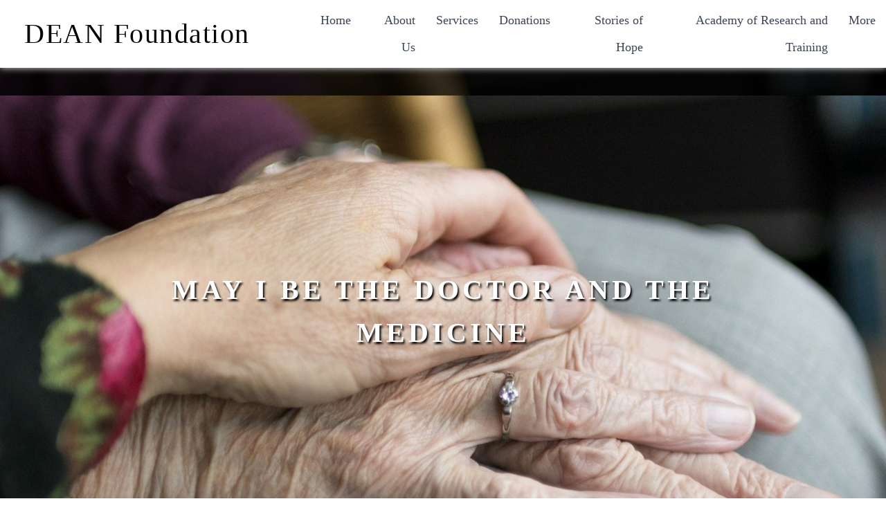

--- FILE ---
content_type: text/html
request_url: https://deanfoundation.org/
body_size: 34927
content:
<!DOCTYPE html>
<html lang="en-US">

<head>
	<meta http-equiv="Content-Type" content="text/html; charset=ISO-8859-1" />
	<!-- SEO Meta Tags -->
	<title>DEAN Foundation: Compassionate Palliative Care in Chennai</title>
	<meta name="description" content="DEAN Foundation offers free hospice and palliative care to marginalized individuals in Chennai, focusing on those with terminal illnesses like cancer and AIDS.">
	<meta name="keywords" content="palliative care india, hospice services india, end of life care india, home care for cancer patient, support for terminal illnesses, non profit healthcare india, pain management services, holistic healthcare solutions, terminal illness assistance, palliative care chennai, hospice services chennai, end of life care chennai, end of life care support, pain management charity, home care for terminally ill, volunteer healthcare Chennai, volunteer for cancer patient, what is palliative care?, how does hospice care work?, is palliative care free in india?, how to volunteer for palliative care?, can children receive palliative care?, who qualifies for hospice care?, how is pain managed in palliative care?, are there ngo for cancer patients in chennai?, what is emotional support for dying patients?, is palliative care only for cancer patients?, what is holistic care for the dying?, terminal illness support, life-limiting condition help, bereavement care programs, compassionate healthcare india, emotional care for families, community hospice programs, pain relief initiatives, healthcare for underprivileged, medical support for terminal patients, quality of life improvement, emotional support services, chronic illness management, life limiting disease care, healthcare charity, palliative medicine, end of life care plan, hospice and palliative medicine, hospicecare, palliative care homes, end of life care nursing, lung cancer palliative care, palliative doctor, end of life pain management, home care palliative care, care for dying patients, palliative care for elderly at home, comfort care for elderly, cancer care foundation, pediatric palliative care, donation for palliative care, donation for charity, donation for ngo, nonprofit medical aid, supportive therapy services, holistic patient care, spiritual support hospice, elderly care chennai, free healthcare ngo, advanced illness care, medical home visits, donation for health sector, donation for cancer, end of life care services, spiritual support in palliative care, patient care services at home, hospice care services provided, care for dying patients, hospice services provided, care for elderly people, terminal, irreversible advanced, incurable, malignant, non-malignant, cancer, donate, tibetan book of living and dying, patient care">
	<meta name="author" content="DEAN Foundation">
	<meta name="robots" content="index, follow">
	
	<script async src="https://www.googletagmanager.com/gtag/js?id=G-KX8LSTT2EV"></script> 
	<script> 
	window.dataLayer = window.dataLayer || []; 
	function gtag(){dataLayer.push(arguments);} 
	gtag('js', new Date()); 
	gtag('config', 'G-KX8LSTT2EV'); 
	</script>

	<!-- Google Tag Manager -->
	<script>(function(w,d,s,l,i){w[l]=w[l]||[];w[l].push({'gtm.start':
	new Date().getTime(),event:'gtm.js'});var f=d.getElementsByTagName(s)[0],
	j=d.createElement(s),dl=l!='dataLayer'?'&l='+l:'';j.async=true;j.src=
	'https://www.googletagmanager.com/gtm.js?id='+i+dl;f.parentNode.insertBefore(j,f);
	})(window,document,'script','dataLayer','GTM-KZBC59R7');</script>
	<!-- End Google Tag Manager -->


	
	<link rel="icon" href="favicon.ico" type="image/x-icon" />
	<link rel='canonical' href='http://dean.onlinesitecreator.net/index.html'>
	<link rel="preload" as="image" href="img/s/mi950.jpg" media="(max-width: 768px)">
	<meta property='og:locale' content='en_US' />
	<meta property='og:type' content='website' />
	<meta property='og:title' content="DEAN Foundation-DEAN Foundation">
	<meta property='og:description' content="Welcome to DEAN Foundation">
	<meta property='og:image' content="http://dean.onlinesitecreator.net/img/mi950.jpg">
	<meta property='og:url' content="http://dean.onlinesitecreator.net/index.html">
	<meta name='twitter:card' content='summary_large_image'>
	<meta name="viewport" content="width=device-width, initial-scale=1">
	<meta name=mobile-web-app-capable content=yes>
	<meta name=apple-mobile-web-app-capable content=yes>
	<link rel=icon sizes=192x192 href=/pwa/img192.png>
	<link href=/pwa/img180.png sizes=180x180 rel=apple-touch-icon>
	<meta name=apple-mobile-web-app-status-bar-style content=black-translucent>
	<meta name="theme-color" content="#dee1e6" />
	<meta name="apple-mobile-web-app-capable" content="yes">
	<meta name="apple-mobile-web-app-status-bar-style" content="black">
	<meta name="apple-mobile-web-app-title" content="WebApp">
	<link rel=manifest href=/manifest.json>
	<link rel="preload" href="https://fonts.gstatic.com/s/josefinsans/v14/Qw3aZQNVED7rKGKxtqIqX5EUDXx4.woff2" as="font" type="font/woff2" crossorigin>
	<style>
	html {
		font-family: sans-serif;
		-webkit-text-size-adjust: 100%;
		-ms-text-size-adjust: 100%
	}
	
	body {
		margin: 0
	}
		.spl_class
		{
			    margin-top: 20px;
		}
		@media only screen and (max-width: 600px) {
		.spl_class
		{
			    margin-top: 230px;
		}
		}
	
	main,
	menu,
	nav,
	section,
	summary {
		display: block
	}
	
	a {
		background-color: transparent
	}
	
	a:active,
	a:hover {
		outline: 0
	}
	
	h1 {
		margin: .67em 0;
		font-size: 2em
	}
	
	img {
		border: 0
	}
	
	hr {
		height: 0;
		-webkit-box-sizing: content-box;
		-moz-box-sizing: content-box;
		box-sizing: content-box
	}
	
	button,
	input,
	optgroup,
	select,
	textarea {
		margin: 0;
		font: inherit;
		color: inherit
	}
	
	button {
		overflow: visible
	}
	
	button,
	select {
		text-transform: none
	}
	
	button,
	html input[type=button],
	input[type=reset],
	input[type=submit] {
		-webkit-appearance: button;
		cursor: pointer
	}
	
	button[disabled],
	html input[disabled] {
		cursor: default
	}
	
	button::-moz-focus-inner,
	input::-moz-focus-inner {
		padding: 0;
		border: 0
	}
	
	input {
		line-height: normal
	}
	
	input[type=checkbox],
	input[type=radio] {
		-webkit-box-sizing: border-box;
		-moz-box-sizing: border-box;
		box-sizing: border-box;
		padding: 0
	}
	
	input[type=number]::-webkit-inner-spin-button,
	input[type=number]::-webkit-outer-spin-button {
		height: auto
	}
	
	input[type=search] {
		-webkit-box-sizing: content-box;
		-moz-box-sizing: content-box;
		box-sizing: content-box;
		-webkit-appearance: textfield
	}
	
	input[type=search]::-webkit-search-cancel-button,
	input[type=search]::-webkit-search-decoration {
		-webkit-appearance: none
	}
	
	textarea {
		overflow: auto
	}
	
	table {
		border-spacing: 0;
		border-collapse: collapse
	}
	
	td,
	th {
		padding: 0
	}
	
	* {
		-webkit-box-sizing: border-box;
		-moz-box-sizing: border-box;
		box-sizing: border-box
	}
	
	:after,
	:before {
		-webkit-box-sizing: border-box;
		-moz-box-sizing: border-box;
		box-sizing: border-box
	}
	
	html {
		font-size: 10px;
		-webkit-tap-highlight-color: transparent
	}
	
	body {
		font-size: 14px;
		line-height: 1.42857143;
		color: #333;
		background-color: #fff
	}
	
	button,
	input,
	select,
	textarea {
		font-family: inherit;
		font-size: inherit;
		line-height: inherit
	}
	
	a {
		color: #337ab7;
		text-decoration: none
	}
	
	a:focus,
	a:hover {
		color: #23527c;
		text-decoration: underline
	}
	
	a:focus {
		outline: 5px auto -webkit-focus-ring-color;
		outline-offset: -2px
	}
	
	figure {
		margin: 0
	}
	
	img {
		vertical-align: middle
	}
	
	.img-responsive {
		display: block;
		max-width: 100%;
		height: auto
	}
	
	.img-rounded {
		border-radius: 6px
	}
	
	.img-thumbnail {
		display: inline-block;
		max-width: 100%;
		height: auto;
		padding: 4px;
		line-height: 1.42857143;
		background-color: #fff;
		border: 1px solid #ddd;
		border-radius: 4px;
		-webkit-transition: all .2s ease-in-out;
		-o-transition: all .2s ease-in-out;
		transition: all .2s ease-in-out
	}
	
	.img-circle {
		border-radius: 50%
	}
	
	hr {
		margin-top: 20px;
		margin-bottom: 20px;
		border: 0;
		border-top: 1px solid #eee
	}
	
	.h1,
	.h2,
	.h3,
	.h4,
	.h5,
	.h6,
	h1,
	h2,
	h3,
	h4,
	h5,
	h6 {
		font-family: inherit;
		font-weight: 500;
		line-height: 1.1;
		color: inherit
	}
	
	.h1,
	.h2,
	.h3,
	h1,
	h2,
	h3 {
		margin-top: 20px;
		margin-bottom: 10px
	}
	
	.h4,
	.h5,
	.h6,
	h4,
	h5,
	h6 {
		margin-top: 10px;
		margin-bottom: 10px
	}
	
	.h1,
	h1 {
		font-size: 36px
	}
	
	.h2,
	h2 {
		font-size: 30px
	}
	
	.h3,
	h3 {
		font-size: 24px
	}
	
	.h4,
	h4 {
		font-size: 18px
	}
	
	.h5,
	h5 {
		font-size: 14px
	}
	
	.h6,
	h6 {
		font-size: 12px
	}
	
	p {
		margin: 0 0 10px
	}
	
	body,
	html {
		color: #040404;
		background-color: #fff;
		margin: 0;
		padding: 0;
		font-family: "Josefin Sans", sans-serif, tahoma, verdana, arial
	}
	
	hr {
		border-color: #040404;
		border-width: 3px;
		max-width: 50px;
		border-color: transparent
	}
	
	hr.light {
		border-color: #fff
	}
	
	a {
		-webkit-transition: all .35s;
		-moz-transition: all .35s;
		transition: all .35s;
		color: #444
	}
	
	a:focus,
	a:hover {
		color: #000
	}
	
	p {
		font-size: 15px;
		line-height: 1.5;
		margin-bottom: 0
	}
	
	section {
		padding: 100px 0
	}
	
	aside {
		padding: 50px 0
	}
	
	.no-padding {
		padding: 0
	}
	
	.navbar-header {
		display: table;
		width: 100%;
		border-color: rgba(34, 34, 34, .05);
		-webkit-transition: all .35s;
		-moz-transition: all .35s;
		transition: all .35s
	}
	
	.tit_sec {
		position: fixed;
		width: 100%;
		z-index: 100;
		display: table;
		height: 90px;
		background-color: #fff;
		top: 0;
		box-shadow: 0 0 10px 0 #ddd
	}
	
	.maintitle {
		display: table-cell;
		width: 40%;
		vertical-align: middle;
		padding: 0 0 0 35px
	}
	
	.maintitle h1 {
		margin: 0;
		padding: 0;
		font-size: 45px;
		line-height: 1.1;
		font-family: "Josefin Sans", sans-serif, tahoma, verdana, arial;
		font-weight: 500
	}
	
	.maintitle h1>img {
		max-width: 100%;
		max-height: 90px;
		vertical-align: middle
	}
	
	header {
		position: relative;
		width: 100%;
		min-height: auto;
		-webkit-background-size: cover;
		-moz-background-size: cover;
		background-size: cover;
		-o-background-size: cover;
		background-position: center;
		text-align: center;
		color: #fff;
		min-height: 100%;
		background-position: top;
		margin-top: -15px;
		z-index: -1
	}
	
	.header-content-inner h2 {
		color: #040404;
		margin-bottom: 30px;
		max-width: 90%;
		margin-left: auto;
		margin-right: auto;
		font-size: 30px;
		line-height: 60px;
		font-weight: 400
	}
	
	header .header-content .header-content-inner hr {
		margin: 0 auto
	}
	
	header .header-content {
		-webkit-transform: translateY(-50%);
		-ms-transform: translateY(-50%);
		transform: translateY(-50%);
		padding: 0;
		text-align: center;
		width: 100%
	}
	
	header .header-content .header-content-inner {
		max-width: 90%;
		margin-left: auto;
		margin-right: auto
	}
	
	.header-section {
		position: relative;
		width: 100%;
		text-align: center;
		margin: 0 auto
	}
	
	.header-section {
		height: 120px
	}
	
	.banner-slide,
	.slide_desc {
		height: 980px;
		top: 90px
	}
	
	.banner {
		padding: 0!important
	}
	
	.banner-slide {
		position: fixed;
		width: 100%;
		text-align: center;
		color: #fff;
		background-size: contain;
		background-repeat: no-repeat;
		background-position: center;
		z-index: 0
	}
	
	.slide_desc {
		position: relative
	}
	
	.slide_desc h2 {
		color: #fefefe;
		font-size: 50px;
		margin: 0;
		line-height: 1.6;
		font-weight: 600;
		width: 80%;
		text-align: center;
		margin: 0 auto;
		position: absolute;
		top: 35%;
		left: 5%;
		right: 5%;
		text-shadow: 2px 3px 3px #000;
		font-family: "Josefin Sans", sans-serif, tahoma, verdana, arial
	}
	
	.banner-right {
		padding: 1em 0 1em 2em
	}
	
	.banner-right h1 {
		font-size: 2.5em;
		font-weight: 400;
		color: #000
	}
	
	.banner-right p {
		font-size: 1em;
		color: #555;
		margin: 1em 0 2em
	}
	
	#slider3 {
		box-shadow: none;
		-moz-box-shadow: none;
		-webkit-box-shadow: none;
		margin: 0 auto
	}
	
	.rslides_tabs {
		list-style: none;
		padding: 0;
		background: rgba(0, 0, 0, .25);
		box-shadow: 0 0 1px rgba(255, 255, 255, .3), inset 0 0 5px #000;
		-moz-box-shadow: 0 0 1px rgba(255, 255, 255, .3), inset 0 0 5px #000;
		-webkit-box-shadow: 0 0 1px rgba(255, 255, 255, .3), inset 0 0 5px #000;
		font-size: 18px;
		list-style: none;
		margin: 0 auto 50px;
		max-width: 540px;
		padding: 10px 0;
		text-align: center;
		width: 100%
	}
	
	.rslides_tabs li {
		display: inline;
		float: none;
		margin-right: 1px
	}
	
	.rslides_tabs a {
		width: auto;
		line-height: 20px;
		padding: 9px 20px;
		height: auto;
		background: 0 0;
		display: inline
	}
	
	.rslides_tabs li:first-child {
		margin-left: 0
	}
	
	.rslides_tabs .rslides_here a {
		background: rgba(255, 255, 255, .1);
		color: #fff;
		font-weight: 700
	}
	
	.events {
		list-style: none
	}
	
	.callbacks_container {
		position: relative;
		float: left;
		width: 100%
	}
	
	.callbacks {
		position: relative;
		list-style: none;
		overflow: hidden;
		width: 100%;
		padding: 0;
		margin: 0
	}
	
	.callbacks li {
		position: absolute;
		width: 100%;
		left: 0;
		top: 0
	}
	
	.callbacks img {
		position: relative;
		z-index: 1;
		height: auto;
		border: 0
	}
	
	.callbacks_nav {
		position: absolute;
		-webkit-tap-highlight-color: transparent;
		top: 43%;
		left: 0;
		z-index: 3;
		text-indent: -9999px;
		overflow: hidden;
		text-decoration: none;
		height: 52px;
		width: 52px;
		background: transparent url(img/slider-icon_2062_1.png) no-repeat -3px 0;
		opacity: 0
	}
	
	.callbacks_container:hover .callbacks_nav {
		opacity: 1;
		cursor: pointer
	}
	
	.callbacks_nav:active {
		opacity: 1
	}
	
	.callbacks_nav.next {
		left: auto;
		right: 0;
		background: url(img/slider-icon_2062_1.png) no-repeat -59px 0
	}
	
	#slider3-pager a,
	#slider4-pager a {
		display: inline-block
	}
	
	#slider3-pager span,
	#slider4-pager span {
		float: left
	}
	
	#slider3-pager span,
	#slider4-pager span {
		width: 100px;
		height: 1em;
		background: #fff;
		display: inline-block;
		border-radius: 30em;
		opacity: .6
	}
	
	#slider3-pager .rslides_here a,
	#slider4-pager .rslides_here a {
		background: #fff;
		border-radius: 30em;
		opacity: 1
	}
	
	#slider3-pager a,
	#slider4-pager a {
		padding: 0
	}
	
	#slider3-pager li,
	#slider4-pager li {
		display: inline-block
	}
	
	.rslides {
		position: relative;
		list-style: none;
		overflow: hidden;
		width: 100%;
		padding: 0;
		margin: 0;
		top: -67px;
	}
	
	.rslides-section {
		-webkit-backface-visibility: hidden;
		position: absolute;
		display: none;
		width: 100%;
		left: 0;
		top: 0
	}
	
	.rslides-section {
		position: relative;
		display: block;
		float: left
	}
	
	.rslides-section img {
		height: auto;
		border: 0
	}
	
	.callbacks_tabs {
		list-style: none;
		position: absolute;
		top: 119%;
		z-index: 111;
		left: 46.5%;
		padding: 0;
		margin: 0
	}
	
	@media screen and (max-width:600px) {
		.callbacks_nav {
			top: 47%
		}
	}
	
	.callbacks_tabs a {
		visibility: hidden
	}
	
	.callbacks_tabs a:after {
		content: "\f111";
		visibility: visible;
		display: block;
		height: 16px;
		border-radius: 17px;
		width: 17px;
		display: inline-block;
		background: #fff
	}
	
	.callbacks_here a:after {
		background: #e4bb07
	}
	
	.arrow-bullet {
		background-color: #b66d32;
		background-image: linear-gradient(to bottom, #b66d32 0, #f47155 100%);
		background-size: 100% auto;
		border-radius: 50%;
		bottom: 1.25em;
		box-shadow: 0 0 20px rgba(0, 0, 0, .5);
		cursor: pointer;
		height: 3.75em;
		left: 50%;
		margin-left: -1.875em;
		position: absolute;
		width: 3.75em;
		z-index: 98
	}
	
	.arrow-bullet.gray {
		background-color: #666;
		background-image: linear-gradient(to bottom, #666 0, #464646 100%);
		background-size: 100% auto
	}
	
	.arrow-bullet.animated {
		animation: 1.5s ease 0s normal none 1 running bounce
	}
	
	.arrow-bullet .arrow {
		background-position: 0 0;
		bottom: 0;
		display: block;
		height: 15px;
		left: 0;
		margin: auto;
		position: absolute;
		right: 0;
		top: 0;
		width: 12px
	}
	
	.arrow {
		background-image: url(img/arrow_2062_1.png);
		background-repeat: no-repeat
	}
	
	#toTop {
		display: none;
		text-decoration: none;
		position: fixed;
		bottom: 14px;
		right: 3%;
		overflow: hidden;
		width: 40px;
		height: 40px;
		border: none;
		text-indent: 100%;
		z-index: 999
	}
	
	.btlink {
		background-color: #585d65;
		padding: 10px 0
	}
	
	.footer {
		color: #fff;
		font-size: 18px;
		padding: 10px 0 10px;
		text-align: center;
		font-family: "Josefin Sans", sans-serif, tahoma, verdana, arial
	}
	
	.ftr {
		margin-top: 0;
		padding: 1em 0;
		width: 100%
	}
	
	.ftr a {
		display: block;
		color: #848484;
		font-size: 1em
	}
	
	.ftr a:hover {
		text-decoration: none;
		color: #fff
	}
	
	.ftr_navi h3,
	.get_in_touch h3 {
		letter-spacing: 2px;
		font-size: 1.4em;
		margin-bottom: .5em;
		color: #fff
	}
	
	.ftr_navi.ftr ul {
		margin: 0;
		padding: 0;
		list-style: none
	}
	
	.ftr_navi ul li {
		display: block
	}
	
	.ftr_navi ul li a {
		display: block;
		color: #fff;
		font-size: 20px;
		text-decoration: none
	}
	
	.ftr-logo p a:hover,
	.ftr_navi ul li a:hover,
	.get_in_touch a:hover {
		text-decoration: none;
		color: #fff
	}
	
	.ftr-logo {
		margin-top: 2em
	}
	
	.ftr-logo a h3 {
		font-size: 3em;
		color: #fff
	}
	
	.ftr-logo a:hover {
		text-decoration: none
	}
	
	.ftr-logo p {
		margin-top: 1em;
		color: #848484;
		line-height: 1.8em;
		font-size: .95em
	}
	
	.ftr-logo p a {
		color: #fff
	}
	
	.botnav {
		display: table;
		text-align: center;
		margin: 0 auto;
		font-family: "Josefin Sans", sans-serif, tahoma, verdana, arial
	}
	
	.botnav ul {
		list-style: none;
		margin: 0;
		padding: 0
	}
	
	.botnav ul:after,
	.botnav ul:before {
		content: "";
		display: table
	}
	
	.botnav ul:after {
		clear: both
	}
	
	.botnav ul>li {
		float: left;
		position: relative;
		text-align: left
	}
	
	.botnav a {
		display: block;
		padding: 10px 15px 10px 10px;
		color: #333
	}
	
	.botnav a span {
		width: 90%;
		position: relative;
		white-space: nowrap;
		overflow: hidden;
		text-overflow: ellipsis;
		height: 26px
	}
	
	.botnav ul ul li a span {
		float: none;
		white-space: normal
	}
	
	.botnav a:hover {
		text-decoration: none;
		background: #ffe99e;
		color: #2c2c2c
	}
	
	.botnav li ul {
		background: #ffe99e;
		color: #2c2c2c
	}
	
	.botnav li ul li {
		width: 100%
	}
	
	.botnav li ul a {
		border-bottom: 1px solid #450213;
		color: #fff;
		text-align: left;
		padding: 10px
	}
	
	.botnav li ul a:hover {
		background: #1d1d1b;
		color: #fff!important
	}
	
	.botnav_sub ul li:hover {
		background-color: #ffe99e;
		color: #2c2c2c!important
	}
	
	.botnav_sub ul li:hover a {
		color: #2c2c2c
	}
	
	.botnav_sub ul>li:hover ul li {
		max-height: 150px
	}
	
	.botnav_sub li ul {
		position: absolute;
		left: 0;
		bottom: 50px;
		z-index: 1;
		color: #fff;
		width: 230px
	}
	
	.botnav_sub li ul li {
		overflow: hidden;
		max-height: 0;
		-webkit-transition: max-height .5s ease;
		-moz-transition: max-height .5s ease;
		-o-transition: max-height .5s ease;
		transition: max-height .5s ease
	}
	
	.botnav ul>li a .bot_uparror {
		background-image: url(img/uparrow_nor_2062_1.png);
		background-repeat: no-repeat;
		background-position: 97% 56%;
		display: inline-block;
		height: 10px;
		width: 10px;
		float: right;
		margin: 10px 0 0 15px
	}
	
	.botnav>ul>li>a:hover .bot_uparror {
		background-image: url(img/uparrow_over_2062_1.png);
		background-repeat: no-repeat;
		background-position: 97% 56%;
		display: inline-block
	}
	
	.botnav_sub ul li:hover .bot_uparror {
		background-image: url(img/uparrow_over_2062_1.png);
		background-repeat: no-repeat;
		background-position: 97% 56%;
		display: inline-block
	}
	
	.topbanner {
		background-color: #fff;
		color: #000;
		text-align: center
	}
	
	.ftx {
		color: #fff;
		background-color: #000;
		padding: 1em 0 .5em 0
	}
	
	.ftx a,
	.ftx a:hover,
	.ftx p,
	.ftx p a,
	.ftx p a:hover {
		color: #fff
	}
	
	.footer a,
	.footer a:hover,
	.footer p,
	.footer p a,
	.footer p a:hover {
		color: #fff
	}
	
	.stm_main ul {
		list-style: none;
		margin: 0;
		padding: 0
	}
	
	.stm_main ul li a {
		font-weight: 700;
		font-size: 16px;
		width: 98%;
		white-space: nowrap;
		overflow: hidden;
		text-overflow: ellipsis;
		float: left
	}
	
	.stm_main ul ul li a {
		font-size: 16px;
		font-weight: 400
	}
	
	.stm_main ul>li {
		display: inline-block;
		width: 100%;
		padding: 4px 0;
		margin-bottom: 15px
	}
	
	.stm_main ul>li>ul>li {
		color: red;
		padding: 5px 0;
		margin-bottom: 0
	}
	
	.stm_main {
		-webkit-column-count: 4;
		-moz-column-count: 4;
		-ms-column-count: 4;
		-o-column-count: 4;
		column-count: 4;
		-webkit-column-gap: 15px;
		-moz-column-gap: 15px;
		-ms-column-gap: 15px;
		-o-column-gap: 15px;
		column-gap: 15px;
		columns: 4;
		padding: 10px 30px
	}
	
	@media screen and (max-width:767px) {
		.stm_main {
			-webkit-column-count: 2;
			-moz-column-count: 2;
			-ms-column-count: 2;
			-o-column-count: 2;
			column-count: 2;
			-webkit-column-gap: 15px;
			-moz-column-gap: 15px;
			-ms-column-gap: 15px;
			-o-column-gap: 15px;
			column-gap: 15px;
			columns: 2
		}
	}
	
	@media screen and (max-width:480px) {
		.stm_main {
			-webkit-column-count: 1;
			-moz-column-count: 1;
			-ms-column-count: 1;
			-o-column-count: 1;
			column-count: 1;
			-webkit-column-gap: 15px;
			-moz-column-gap: 15px;
			-ms-column-gap: 15px;
			-o-column-gap: 15px;
			column-gap: 15px;
			columns: 1
		}
	}
	
	.top-menu {
		text-align: right;
		font-size: 20px;
		display: table-cell;
		vertical-align: middle;
		font-weight: 600;
		font-family: "Josefin Sans", sans-serif, tahoma, verdana, arial
	}
	
	.top-menu>ul>li {
		display: inline-block;
		position: relative
	}
	
	.top-menu>ul>li img {
		vertical-align: middle
	}
	
	.top-menu>ul>li>a {
		display: block;
		text-decoration: none;
		margin: 0
	}
	
	.top-menu>ul>li>:hover a {
		color: #3b4555
	}
	
	.top-menu>ul>li.active a:hover {
		color: #386ab3
	}
	
	span.menu {
		display: none;
		visibility: hidden
	}
	
	.top-menu ul {
		list-style: none;
		position: relative;
		display: inline-flex;
		margin: 0;
		padding: 0
	}
	
	.top-menu ul li:hover>ul {
		display: block
	}
	
	.top-menu ul li {
		float: left;
		padding: 0
	}
	
	.top-menu ul li:hover a {
		color: #386ab3
	}
	
	.top-menu ul li a {
		display: block;
		text-decoration: none;
		color: #3b4555;
		padding: 10px 15px;
		font-weight: 500;
		font-size: 18px
	}
	
	.top-menu ul li a:hover {
		color: #386ab3
	}
	
	.top-menu ul li:hover li a {
		background: rgba(189, 189, 189, .9);
		color: #2c2c2c
	}
	
	.top-menu ul ul {
		display: none;
		z-index: 100;
		width: 250px;
		padding: 10px 0;
		margin: 0;
		position: absolute;
		top: 100%;
		left: -100%;
		right: -100%;
		margin: 0 auto
	}
	
	.top-menu ul ul li {
		float: none;
		position: relative;
		margin: 0
	}
	
	.top-menu ul ul li a {
		padding: 12px 0 8px;
		margin-bottom: 10px;
		text-align: center;
		color: #2c2c2c;
		background: rgba(189, 189, 189, .9)
	}
	
	.top-menu ul ul li a:hover {
		background: rgba(205, 206, 201, .9);
		-webkit-transition: .9s;
		-moz-transition: .9s;
		-o-transition: .9s;
		transition: .9s
	}
	
	.top-menu ul ul li:hover a {
		color: #191718
	}
	
	.top-menu ul ul li:hover li a {
		color: #191718
	}
	
	.top-menu ul ul ul {
		position: absolute;
		right: 100%;
		top: 0;
		margin: 0;
		padding: 0 10px 0 0
	}
	
	.top-menu ul ul ul li a {
		color: #3b4555;
		padding: 10px 0;
		text-align: center
	}
	
	.top-menu ul ul ul li a:hover {
		color: #fff
	}
	
	.more_menu {
		right: 0
	}
	
	.top-menu ul ul li a span {
		margin-top: 5px
	}
	
	.top-menu ul ul.more_menu {
		left: auto;
		right: 0
	}
	
	.top-menu>ul>li>a .downarror {
		background-image: url(img/marrow_nor_2062_1.png);
		background-repeat: no-repeat;
		display: inline-block;
		height: 30px;
		width: 30px;
		display: none
	}
	
	.top-menu>ul>li>a:hover .downarror {
		background-image: url(img/marrow_over_2062_1.png);
		background-repeat: no-repeat;
		display: inline-block;
		height: 30px;
		width: 30px;
		display: none
	}
	
	.top-menu ul li:hover .downarror {
		background-image: url(img/marrow_nor_2062_1.png);
		background-repeat: no-repeat;
		display: inline-block;
		height: 30px;
		width: 30px;
		display: none
	}
	
	.top-menu ul ul li a .downarror {
		background-image: url(img/marrow_over_2062_1.png);
		background-repeat: no-repeat;
		display: inline-block;
		height: 30px;
		width: 30px;
		float: right;
		display: none
	}
	
	.top-menu ul ul li a:hover .downarror {
		background-image: url(img/marrow_nor_2062_1.png);
		background-repeat: no-repeat;
		display: inline-block;
		height: 30px;
		width: 30px;
		display: none
	}
	
	.mainnav .navbar-nav>li>a {
		padding: 30px 20px
	}
	
	.navbar-fixed-bottom .navbar-collapse,
	.navbar-fixed-top .navbar-collapse {
		max-height: none!important;
		float: right;
		width: 65%
	}
	
	img.img-responsive.glry-img {
		width: 100%
	}
	
	header .header-content .header-content-inner hr {
		margin: 0 auto
	}
	
	.banner-bottom-grid {
		float: left;
		position: relative;
		min-height: 1px;
		padding-right: 15px;
		padding-left: 15px
	}
	
	.contact-sec {
		font-size: 16px;
		display: table;
		width: 100%;
		text-align: center;
		padding: 70px 30px 20px 30px
	}
	
	.contact-info {
		display: inline-block;
		text-align: right;
		font-family: "Josefin Sans", sans-serif, tahoma, verdana, arial
	}
	
	.email {
		display: inline-block;
		text-align: left;
		padding: 0
	}
	
	.email a {
		float: none;
		color: #fff;
		margin: 0;
		text-decoration: none;
		font-size: 20px
	}
	
	.email:before {
		content: "";
		padding: 4px 17px;
		background-image: inherit;
		background-position: no-repeat;
		margin: 0 auto;
		width: 20px;
		height: 20px;
		background-position: -215px -10px
	}
	
	.ph-number {
		display: inline-block;
		color: #fff;
		padding: 0;
		font-size: 20px;
		margin-right: 25px
	}
	
	.ph-number:after {
		content: "";
		padding: 0
	}
	
	.ph-number a {
		color: #fff;
		margin: 0;
		text-decoration: none
	}
	
	.ph-number:before {
		content: "";
		padding: 0 14px 0 17px;
		background-image: inherit;
		background-position: no-repeat;
		margin: 0 auto;
		width: 19px;
		height: 19px;
		background-position: -185px -12px
	}
	
	.top-menu {
		font-size: 24px;
		font-weight: 500;
		letter-spacing: 1px
	}
	
	.slide_desc h2 {
		font-size: 60px;
		letter-spacing: 20px;
		line-height: 90px
	}
	
	.ftr_navi ul li a {
		font-size: 24px
	}
	
	.botnav a {
		padding: 10px 25px 10px 25px
	}
	
	.footer a,
	.footer a:hover,
	.footer p,
	.footer p a,
	.footer p a:hover {
		font-size: 24px
	}
	
	@media (max-width:1700px) {
		.banner-slide,
		.slide_desc {
			height: 945px
		}
	}
	
	@media (max-width:1600px) {
		.banner-slide,
		.slide_desc {
			height: 800px
		}
	}
	
	@media (max-width:1500px) {
		.banner-slide,
		.slide_desc {
			height: 780px
		}
	}
	
	@media (max-width:1400px) {
		.banner-slide,
		.slide_desc {
			height: 760px
		}
		.maintitle h1 {
			font-size: 40px
		}
		.top-menu {
			font-size: 20px
		}
		.slide_desc h2 {
			font-size: 42px;
			letter-spacing: 15px;
			line-height: 67px
		}
		.ph-number {
			font-size: 18px
		}
		.email a {
			font-size: 18px
		}
		.ftr_navi ul li a {
			font-size: 18px
		}
		.botnav a {
			padding: 10px 25px 10px 25px
		}
		.footer a,
		.footer a:hover,
		.footer p,
		.footer p a,
		.footer p a:hover {
			font-size: 18px
		}
		.contact-sec {
			padding: 40px 10px 10px 10px
		}
	}
	
	@media (max-width:1300px) {
		.banner-slide,
		.slide_desc {
			height: 735px
		}
		.top-menu {
			font-size: 19px
		}
		.slide_desc h2 {
			font-size: 40px;
			letter-spacing: 15px;
			line-height: 62px
		}
		.ph-number {
			font-size: 17px
		}
		.email a {
			font-size: 17px
		}
		.ftr_navi ul li a {
			font-size: 17px
		}
		.footer a,
		.footer a:hover,
		.footer p,
		.footer p a,
		.footer p a:hover {
			font-size: 17px
		}
	}
	
	@media (max-width:1200px) {
		.banner-slide,
		.slide_desc {
			height: 680px
		}
		.maintitle {
			padding: 0 0 0 25px
		}
		.top-menu {
			font-size: 18px
		}
		.slide_desc h2 {
			font-size: 38px;
			letter-spacing: 12px;
			line-height: 57px
		}
		.ph-number {
			font-size: 16px
		}
		.email a {
			font-size: 16px
		}
		.ftr_navi ul li a {
			font-size: 16px
		}
		.footer a,
		.footer a:hover,
		.footer p,
		.footer p a,
		.footer p a:hover {
			font-size: 16px
		}
	}
	
	@media (max-width:1150px) {
		.banner-slide,
		.slide_desc {
			height: 655px
		}
	}
	
	@media (max-width:1100px) {
		.banner-slide,
		.slide_desc {
			height: 640px
		}
		.top-menu {
			font-size: 17px
		}
		.slide_desc h2 {
			font-size: 35px;
			letter-spacing: 10px;
			line-height: 53px
		}
		.ph-number {
			font-size: 16px
		}
		.email a {
			font-size: 16px
		}
		.ftr_navi ul li a {
			font-size: 16px
		}
		.footer a,
		.footer a:hover,
		.footer p,
		.footer p a,
		.footer p a:hover {
			font-size: 16px
		}
	}
	
	@media screen and (max-width:1024px) {
		.banner-slide,
		.slide_desc {
			height: 600px
		}
		.slide_desc h2 {
			font-size: 40px;
			width: 90%;
			top: 35%;
			left: 5%;
			right: 5%
		}
		.top-menu {
			font-size: 16px
		}
		.slide_desc h2 {
			font-size: 34px;
			letter-spacing: 10px;
			line-height: 51px
		}
		.ph-number {
			font-size: 16px
		}
		.email a {
			font-size: 16px
		}
		.ftr_navi ul li a {
			font-size: 16px
		}
		.footer a,
		.footer a:hover,
		.footer p,
		.footer p a,
		.footer p a:hover {
			font-size: 16px
		}
	}
	
	@media (max-width:992px) {
		.btlink {
			display: table;
			width: 100%
		}
		.tit_sec {
			height: 100px
		}
		.maintitle {
			padding: 10px
		}
		.slide_desc h2 {
			font-size: 35px;
			width: 90%;
			top: 40%;
			left: 5%;
			right: 5%
		}
		.maintitle h1>img {
			max-height: 80px
		}
		span.menu {
			display: inline-block;
			visibility: visible;
			cursor: pointer;
			margin: 10px 10px 5px 0;
			background-image: url(img/aknav_2062_1.png);
			background-repeat: no-repeat;
			height: 42px;
			width: 42px;
			background-position: 0 0
		}
		.innerpg span.menu {
			margin: 0
		}
		.top-menu {
			width: 100%;
			top: 0;
			text-align: right;
			margin: 0;
			position: initial
		}
		.top-menu ul {
			display: none;
			margin: 6px 0;
			z-index: 999;
			position: absolute;
			width: 100%;
			text-align: center;
			padding-bottom: 0;
			background: 0 0;
			padding: 0 40px;
			left: 0
		}
		.top-menu ul li {
			display: block;
			float: none;
			margin: 0;
			border-bottom: none;
			border-right: none;
			padding: 0;
			background-image: none;
			background: rgba(254, 254, 254, .9);
			border-radius: 0
		}
		.top-menu ul li span:hover {
			background: 0 0
		}
		.top-menu ul li a {
			padding: 10px 15px;
			text-align: center;
			color: #040404;
			margin: 0;
			font-size: 20px
		}
		.top-menu ul li a:hover {
			background: rgba(189, 189, 189, .9);
			color: #040404
		}
		.top-menu>ul>li>a {
			display: block
		}
		.top-menu ul ul {
			width: 100%;
			display: none;
			margin-top: 0;
			position: relative;
			padding: 0;
			border-radius: 0;
			left: 0;
			right: 0;
			top: 0
		}
		.top-menu ul ul li {
			width: 100%;
			margin: 0;
			padding: 0;
			border-radius: 0
		}
		.top-menu ul ul li a {
			border-bottom: 1px solid #ddd;
			color: #040404;
			background: rgba(189, 189, 189, .9);
			padding: 10px 30px;
			text-align: center;
			border-radius: 0;
			margin: 0
		}
		.top-menu ul ul li a:hover {
			color: #040404;
			background: rgba(254, 254, 254, .9)
		}
		.top-menu ul ul li:hover a {
			color: #040404
		}
		.top-menu ul ul ul {
			right: 0;
			position: relative;
			background: 0 0;
			padding: 0
		}
		.top-menu ul ul ul li a {
			border-bottom: 1px solid #ddd;
			color: #040404;
			background: #f2ede8;
			padding: 10px 40px
		}
		.top-menu ul ul ul li a:hover {
			color: #040404
		}
		.top-menu>ul>li>a .downarror {
			float: right;
			background-position: 93% 40%
		}
		.top-menu>ul>li>a:hover .downarror {
			float: right;
			background-position: 93% 40%
		}
		.top-menu>ul>li>a {
			border-bottom: 1px solid #ddd
		}
		.top-menu ul ul li a .downarror {
			background-position: 93% 30%
		}
		.top-menu ul ul li a:hover .downarror {
			background-position: 93% 30%
		}
		.top-menu ul li:hover .downarror,
		.top-menu ul ul li a .downarror,
		.top-menu ul ul li a:hover .downarror,
		.top-menu>ul>li>a .downarror,
		.top-menu>ul>li>a:hover .downarror {
			display: block
		}
		.banner-bottom-grid {
			width: 33.33%
		}
		.top-menu ul ul:before {
			border-bottom: 12px solid transparent
		}
		.top-menu ul ul.more_menu:before {
			border-bottom: 12px solid transparent
		}
		.contact-info,
		.ftr_navi ul li a {
			font-size: 18px
		}
		.ftr_navi ul li a {
			text-align: left
		}
		.contact-info {
			text-align: center
		}
		.header-section {
			height: 100px
		}
		.banner-slide,
		.slide_desc {
			height: 555px;
			top: 100px
		}
		.btn1 input[type=submit],
		[type=reset] {
			padding: 7px 28px;
			font-size: 20px
		}
		.ph-number::before {
			background-position: -185px -13px
		}
		.slide_desc h2 {
			font-size: 33px;
			letter-spacing: 10px;
			line-height: 48px
		}
		.ph-number {
			font-size: 15px
		}
		.email a {
			font-size: 15px
		}
		.ftr_navi ul li a {
			font-size: 15px
		}
		.footer a,
		.footer a:hover,
		.footer p,
		.footer p a,
		.footer p a:hover {
			font-size: 15px
		}
	}
	
	@media (max-width:950px) {
		.banner-slide,
		.slide_desc {
			height: 530px
		}
	}
	
	@media (max-width:900px) {
		.banner-slide,
		.slide_desc {
			height: 520px
		}
	}
	
	@media (max-width:850px) {
		.banner-slide,
		.slide_desc {
			height: 490px
		}
	}
	
	@media (max-width:800px) {
		.banner-slide,
		.slide_desc {
			height: 470px
		}
	}
	
	@media (max-width:768px) {
		.tit_sec {
			height: 80px
		}
		.slide_desc h2 {
			font-size: 35px;
			width: 90%;
			top: 40%;
			left: 5%;
			right: 5%
		}
		.maintitle h1>img {
			max-height: 70px
		}
		.maintitle h1 {
			font-size: 35px
		}
		.header-section {
			height: 80px
		}
		.banner-slide,
		.slide_desc {
			height: 450px;
			top: 80px
		}
		.slide_desc h2 {
			font-size: 31px;
			letter-spacing: 10px;
			line-height: 44px
		}
		.ph-number {
			font-size: 15px
		}
		.email a {
			font-size: 15px
		}
		.ftr_navi ul li a {
			font-size: 15px
		}
		.footer a,
		.footer a:hover,
		.footer p,
		.footer p a,
		.footer p a:hover {
			font-size: 15px
		}
		.contact-sec {
			padding: 10px
		}
	}
	
	@media (max-width:736px) {
		.banner-slide,
		.slide_desc {
			height: 420px
		}
	}
	
	@media (max-width:700px) {
		.banner-slide,
		.slide_desc {
			height: 410px
		}
	}
	
	@media (max-width:640px) {
		.banner-slide,
		.slide_desc {
			height: 390px
		}
		.slide_desc h2 {
			font-size: 30px;
			top: 35%
		}
		.maintitle h1 {
			font-size: 33px
		}
		.botnav ul>li {
			width: 100%
		}
		.slide_desc h2 {
			font-size: 31px;
			letter-spacing: 10px;
			line-height: 44px
		}
		.ph-number {
			font-size: 15px
		}
		.email a {
			font-size: 15px
		}
		.ftr_navi ul li a {
			font-size: 15px
		}
		.footer a,
		.footer a:hover,
		.footer p,
		.footer p a,
		.footer p a:hover {
			font-size: 15px
		}
	}
	
	@media (max-width:600px) {
		.banner-slide,
		.slide_desc {
			height: 360px
		}
	}
	
	@media (max-width:550px) {
		.banner-slide,
		.slide_desc {
			height: 340px
		}
	}
	
	@media (max-width:500px) {
		.banner-slide,
		.slide_desc {
			height: 320px
		}
	}
	
	@media (max-width:480px) {
		.banner-slide,
		.slide_desc {
			height: 300px
		}
		.maintitle h1 {
			font-size: 30px
		}
		.slide_desc h2 {
			font-size: 29px;
			letter-spacing: 5px;
			line-height: 40px;
			top: 30%
		}
		.ph-number {
			font-size: 15px
		}
		.email a {
			font-size: 15px
		}
		.ftr_navi ul li a {
			font-size: 15px
		}
		.footer a,
		.footer a:hover,
		.footer p,
		.footer p a,
		.footer p a:hover {
			font-size: 15px
		}
		.contact-sec {
			display: block
		}
		.contact-info {
			text-align: center;
			display: table;
			width: 100%
		}
		.smedia {
			display: table;
			margin: 1em auto;
			width: auto;
			text-align: center
		}
	}
	
	@media (max-width:440px) {
		.banner-slide,
		.slide_desc {
			height: 280px
		}
		.slide_desc h2 {
			font-size: 26px
		}
	}
	
	@media (max-width:414px) {
		.slide_desc h2 {
			font-size: 28px;
			letter-spacing: 5px;
			line-height: 35px
		}
		.ph-number {
			font-size: 15px
		}
		.email a {
			font-size: 15px
		}
		.ftr_navi ul li a {
			font-size: 15px
		}
		.footer a,
		.footer a:hover,
		.footer p,
		.footer p a,
		.footer p a:hover {
			font-size: 15px
		}
	}
	
	@media (max-width:400px) {
		.banner-slide,
		.slide_desc {
			height: 270px
		}
	}
	
	@media (max-width:350px) {
		.banner-slide,
		.slide_desc {
			height: 250px
		}
		.slide_desc h2 {
			font-size: 25px;
			top: 20%;
			line-height: 1.2
		}
		.maintitle h1 {
			font-size: 25px
		}
	}
	
	@media (max-width:320px) {
		.banner-slide,
		.slide_desc {
			height: 250px
		}
	}
	
	.akmtop {
		background-image: url(img/aknav_2062_1.png);
		background-repeat: no-repeat;
		background-position: -42px 0;
		cursor: pointer
	}
	
	.banner-slide {
		position: relative
	}
	
	.slide_desc {
		position: absolute;
		top: 55%;
		left: 5%;
		right: 5%;
		height: auto;
		transform: translate(0, -45%)
	}
	
	.slide_desc h2 {
		position: unset;
		top: 0;
		left: 0;
		right: 0
	}
	
	.tit_sec {
		z-index: 9999
	}
	
	.mesg_container {
		z-index: 99
	}
	
	.banner-slide,
	.header-section {
		height: 100vh;
		background-size: cover;
		min-height: unset
	}
	
	@media (max-width:992px) {
		span.menu {
			margin: 10px 20px 5px 0
		}
		.top-menu ul {
			padding: 0 10px
		}
		.maintitle {
			width: 80%
		}
	}
	
	@media (max-width:800px) {
		.top-menu ul li a {
			font-size: 18px
		}
		.slide_desc h2 {
			width: 100%
		}
	}
	
	@media (max-width:500px) {
		.top-menu ul li a {
			font-size: 17px
		}
		span.menu {
			margin: 10px 10px 5px 0
		}
	}
	
	@media (max-width:600px) {
		.contact-info {
			display: block
		}
		.ph-number {
			display: block;
			text-align: center;
			padding: 10px 0
		}
		.ph-number a {
			padding: 15px 0
		}
		.email {
			display: block;
			text-align: center;
			padding: 10px 0
		}
		.email a {
			padding: 15px 0
		}
		.ftr {
			padding: 10px 0
		}
	}
	
	.slick-arrow {
		position: absolute;
		-webkit-tap-highlight-color: transparent;
		top: 50%;
		z-index: 3;
		text-indent: -9999px;
		overflow: hidden;
		text-decoration: none;
		height: 52px;
		width: 52px;
		opacity: 0;
		border: none
	}
	
	.slick-prev.slick-arrow {
		left: 0;
		background: transparent url(img/slider-icon_2062_1.png) no-repeat -3px 0
	}
	
	.slick-next.slick-arrow {
		left: auto;
		right: 0;
		background: url(img/slider-icon_2062_1.png) no-repeat -59px 0
	}
	
	.callbacks_container:hover .slick-arrow {
		opacity: 1;
		cursor: pointer
	}
	
	.slick-arrow:active {
		opacity: 1
	}
	
	.slick-arrow {
		top: 50%;
		transform: translate(0, -50%);
		z-index: 15
	}
	
	@media screen and (max-width:800px) {
		.slick-arrow {
			display: none!important
		}
	}
	
	.footer .container,
	.ftr_navi .container {
		max-width: 1200px
	}
	
	@font-face {
		font-display: swap;
		font-family: 'Josefin Sans';
		font-style: normal;
		font-weight: 400;
		font-display: swap;
		src: local('Josefin Sans Regular'), local('JosefinSans-Regular'), url(https://fonts.gstatic.com/s/josefinsans/v14/Qw3aZQNVED7rKGKxtqIqX5EUDXx4.woff2) format('woff2');
		unicode-range: U+0000-00FF, U+0131, U+0152-0153, U+02BB-02BC, U+02C6, U+02DA, U+02DC, U+2000-206F, U+2074, U+20AC, U+2122, U+2191, U+2193, U+2212, U+2215, U+FEFF, U+FFFD;
	}
	
	@font-face {
		font-display: swap;
		font-family: 'Josefin Sans';
		font-style: normal;
		font-weight: 400;
		font-display: swap;
		src: local('Josefin Sans Regular'), local('JosefinSans-Regular'), url(https://fonts.gstatic.com/s/josefinsans/v14/Qw3aZQNVED7rKGKxtqIqX5EUA3x4RHw.woff2) format('woff2');
		unicode-range: U+0100-024F, U+0259, U+1E00-1EFF, U+2020, U+20A0-20AB, U+20AD-20CF, U+2113, U+2C60-2C7F, U+A720-A7FF;
	}
	
	.banner-slide {
		z-index: 2;
	}
	
	.slide_desc {
		z-index: 3;
	}
	
	.top-menu {
		font-size: 20px;
		letter-spacing: 0;
	}
	
	.slide_desc h2 {
		letter-spacing: 5px;
	}
	
	.contact-sec {
		padding: initial;
	}
	
	.ph-number,
	.email {
		font-size: 18px;
		padding: 25px 0 10px;
	}
	
	.email a {
		font-size: 18px;
	}
	
	.ftr_navi ul li a {
		font-size: 18px;
	}
	
	.botnav a {
		padding: 8px 20px 6px 20px;
	}
	
	.footer {
		padding: 3px;
	}
	
	.hm_mes2 {
		padding: 20px 0;
	}
	
	@media (max-width: 992px) {
		.slide_desc h2 {
			font-size: 20px;
			line-height: 1.5em;
			letter-spacing: 1px;
		}
		.ph-number,
		.email {
			padding: 10px 0;
			margin: 0;
		}
	}
	</style>
	<style>
	@import url('//fonts.googleapis.com/css?family=Open+Sans:300,400,600,800');
	html {
		color: #000;
	}
	
	.mdl-cell {
		margin-top: 0px;
		margin-bottom: 0px;
	}
	
	.container img {
		margin: 1.4rem 0 1rem;
	}
	
	html {
		font-size: 100%;
	}
	
	body {
		margin: 0;
		font-family: "Open Sans", sans-serif;
		font-size: 100%;
		line-height: 1.6;
		font-weight: 300;
	}
	
	p,
	td,
	li,
	label {
		font-size: 16px;
		line-height: 1.6;
		font-weight: 300;
	}
	
	h1,
	h2,
	h3,
	h4,
	h5,
	h6 {
		font-family: "Open Sans", sans-serif;
		font-weight: 300;
		line-height: 1.4;
	}
	
	h1 {
		font-size: 2.36rem;
		margin: 0.4rem 0;
	}
	
	h2 {
		font-size: 2rem;
		margin: 0.6rem 0;
	}
	
	h3 {
		font-size: 1.73rem;
		margin: 0.7rem 0;
	}
	
	h4 {
		font-size: 1.6rem;
		margin: 0.8rem 0;
	}
	
	h5 {
		font-size: 1.48rem;
		margin: 0.8rem 0;
	}
	
	h6 {
		font-size: 1.3rem;
		margin: 0.8rem 0;
	}
	
	p {
		margin: 1rem 0;
	}
	
	.display {
		margin-bottom: 0.5rem;
	}
	
	.display h1 {
		font-weight: 800;
		font-size: 3rem;
	}
	
	.display p {
		font-size: 1.3rem;
	}
	
	@media all and (max-width: 1024px) {
		h1 {
			font-size: 2rem;
		}
		h2 {
			font-size: 1.73rem;
		}
		h3 {
			font-size: 1.6rem;
		}
		h4 {
			font-size: 1.48rem;
		}
		h5 {
			font-size: 1.3rem;
			font-weight: bold;
		}
		h6 {
			font-size: 1rem;
			font-weight: bold;
		}
		.display h1 {
			font-size: 2.2rem;
		}
		.display p {
			font-size: 1.1rem;
		}
	}
	
	a {
		color: #000;
	}
	
	hr {
		background: none;
		background-color: transparent;
		border: none;
		border-top: rgba(0, 0, 0, 0.18) 1px solid;
		margin: 30px 0 25px;
		padding: 5px;
	}
	
	img {
		max-width: 100%;
	}
	
	figure {
		margin: 0
	}
	
	table td {
		padding: 12px;
	}
	
	pre {
		font-family: courier, monospace;
		font-size: 1rem;
		white-space: pre-wrap;
		line-height: 1.4;
		padding: 15px;
		background: rgba(0, 0, 0, 0.03);
	}
	
	blockquote {
		margin: 16px 40px;
	}
	
	b,
	strong {
		font-weight: 600;
	}
	
	sup {
		vertical-align: super;
	}
	
	sub {
		vertical-align: sub;
	}
	
	[type='text'],
	[type='email'],
	[type='url'],
	[type='password'],
	[type='number'],
	[type='date'],
	[type='datetime-local'],
	[type='month'],
	[type='search'],
	[type='tel'],
	[type='time'],
	[type='week'],
	textarea,
	button,
	a {
		box-sizing: border-box;
	}
	
	.container {
		margin: 0 auto;
		max-width: 800px;
	}
	
	.column {
		position: relative;
		box-sizing: border-box;
		width: 100%;
	}
	
	@media (min-width: 970px) {
		.row {
			display: flex;
		}
		.column {
			float: left;
			padding-left: 1rem;
			padding-right: 1rem;
		}
		.column.full {
			width: 100%;
		}
		.column.two-third {
			width: 66.7%;
		}
		.column.two-fourth {
			width: 75%;
		}
		.column.two-fifth {
			width: 80%;
		}
		.column.two-sixth {
			width: 83.3%;
		}
		.column.half {
			width: 50%;
		}
		.column.third {
			width: 33.3%;
		}
		.column.fourth {
			width: 25%;
		}
		.column.fifth {
			width: 20%;
		}
		.column.sixth {
			width: 16.6%;
		}
		.column.flow-opposite {
			float: right;
		}
	}
	
	.clearfix:before,
	.clearfix:after {
		content: " ";
		display: table;
	}
	
	.clearfix:after {
		clear: both;
	}
	
	.clearfix {
		*zoom: 1;
	}
	
	@media all and (max-width: 1024px) {
		.sm-hidden {
			display: none
		}
		.sm-full {
			width: 100%
		}
	}
	
	@media all and (max-width: 1280px) {
		.md-hidden {
			display: none
		}
		.md-full {
			width: 100%
		}
	}
	
	@media all and (max-width: 1600px) {
		.lg-hidden {
			display: none
		}
		.lg-full {
			width: 100%
		}
	}
	
	@media all and (max-width: 970px) {
		.flow-reverse {
			display: flex;
			flex-direction: column-reverse;
		}
	}
	
	.spacer {
		width: 100%
	}
	
	.center {
		text-align: center
	}
	
	.right {
		text-align: right
	}
	
	.left {
		text-align: left
	}
	
	.img-circular {
		display: inline-block;
		width: 200px;
		height: 200px;
		position: relative;
		overflow: hidden;
		border-radius: 50%;
	}
	
	.img-circular img {
		display: inline;
		margin: 0 auto;
		height: 100%;
		width: auto;
		max-width: none;
		min-width: 100%;
		min-height: 100%;
	}
	
	.padding-0 {
		padding: 0px !important;
		box-sizing: border-box;
	}
	
	.padding-10 {
		padding: 10px !important;
		box-sizing: border-box;
	}
	
	.padding-20 {
		padding: 20px !important;
		box-sizing: border-box;
	}
	
	.padding-30 {
		padding: 30px !important;
		box-sizing: border-box;
	}
	
	.padding-40 {
		padding: 40px !important;
		box-sizing: border-box;
	}
	
	.padding-50 {
		padding: 50px !important;
		box-sizing: border-box;
	}
	
	.padding-60 {
		padding: 60px !important;
		box-sizing: border-box;
	}
	
	@media all and (max-width: 540px) {
		.padding-0 {
			padding: 0px !important;
		}
		.padding-10 {
			padding: 5px !important;
		}
		.padding-20 {
			padding: 10px !important;
		}
		.padding-30 {
			padding: 15px !important;
		}
		.padding-40 {
			padding: 20px !important;
		}
		.padding-50 {
			padding: 25px !important;
		}
		.padding-60 {
			padding: 30px !important;
		}
	}
	
	.margin-0 {
		margin: 0 !important
	}
	
	.margin-20 {
		margin: 20px !important
	}
	
	.margin-25 {
		margin: 25px !important
	}
	
	.margin-30 {
		margin: 30px !important
	}
	
	.margin-35 {
		margin: 35px !important
	}
	
	.margin-40 {
		margin: 40px !important
	}
	
	.is-card {
		display: table;
		background-color: #fff;
	}
	
	.is-card > * {
		display: table;
	}
	
	.is-card-circle {
		width: 280px;
		height: 280px;
		border-radius: 500px;
		padding: 70px;
		margin: 0 auto;
	}
	
	@media all and (max-width: 540px) {
		.is-card-circle {
			zoom: 0.7;
			transform: scale(0.7);
		}
	}
	
	.is-card-content-centered {
		display: table-cell;
		vertical-align: middle;
		text-align: center;
	}
	
	.max-390 {
		max-width: 390px;
		margin: 0 auto;
	}
	
	.shadow-1 {
		-webkit-box-shadow: 0 1px 3px rgba(0, 0, 0, 0.12), 0 1px 2px rgba(0, 0, 0, 0.24);
		-moz-box-shadow: 0 1px 3px rgba(0, 0, 0, 0.12), 0 1px 2px rgba(0, 0, 0, 0.24);
		box-shadow: 0 1px 3px rgba(0, 0, 0, 0.12), 0 1px 2px rgba(0, 0, 0, 0.24);
	}
	
	.shadow-2 {
		-webkit-box-shadow: 0 30px 50px rgba(0, 0, 0, 0.15);
		-moz-box-shadow: 0 30px 50px rgba(0, 0, 0, 0.15);
		box-shadow: 0 30px 50px rgba(0, 0, 0, 0.15);
	}
	
	.shadow-3 {
		-webkit-box-shadow: 0 0px 100px rgba(0, 0, 0, 0.2);
		-moz-box-shadow: 0 0px 100px rgba(0, 0, 0, 0.2);
		box-shadow: 0 0px 100px rgba(0, 0, 0, 0.2);
	}
	
	img.circle {
		border-radius: 500px;
		margin-top: 0;
	}
	
	img.bordered {
		border: #ccc 1px solid;
	}
	
	.embed-responsive {
		position: relative;
		display: block;
		height: auto;
		padding: 0;
		overflow: hidden;
		margin-top: 1.4em;
		margin-bottom: 1em;
	}
	
	.embed-responsive.embed-responsive-16by9 {
		padding-bottom: 56.25%;
	}
	
	.embed-responsive.embed-responsive-4by3 {
		padding-bottom: 75%;
	}
	
	.embed-responsive.embed-responsive-16by9 {
		height: 0;
	}
	
	.embed-responsive.embed-responsive-4by3 {
		height: 0;
	}
	
	.embed-responsive iframe {
		width: 100%;
		border: 0;
	}
	
	.embed-responsive.embed-responsive-4by3 iframe {
		position: absolute;
		top: 0;
		bottom: 0;
		left: 0;
		height: 100%;
	}
	
	.embed-responsive.embed-responsive-16by9 iframe {
		position: absolute;
		top: 0;
		bottom: 0;
		left: 0;
		height: 100%;
	}
	
	.list {
		position: relative;
		margin: 1.5em 0;
		box-shadow: none;
	}
	
	.list > i {
		position: absolute;
		left: -3px;
		top: 6px;
		font-size: 1.7em;
		line-height: 1;
	}
	
	.list > h2,
	.list > h3 {
		margin: 0 0 0 50px !important;
		line-height: 1.2 !important;
	}
	
	.list > p {
		margin: 5px 0 0 50px !important
	}
	
	.list.larger > i {
		position: absolute;
		left: -3px;
		top: 0;
		font-size: 1.7em;
		line-height: 1;
	}
	
	.list.larger > h2,
	.list.larger > h3 {
		margin: 0 0 0 70px !important;
		line-height: 1.2 !important;
	}
	
	.list.larger > p {
		margin: 5px 0 0 70px !important
	}
	
	.quote {
		position: relative;
		margin: 1.5em 0;
	}
	
	.quote > i {
		position: absolute;
		top: -10px;
		left: -7px;
		font-size: 2em;
	}
	
	.quote > small {
		margin-left: 50px;
		opacity: 0.7;
		font-size: 1em;
	}
	
	.quote > p {
		margin-left: 50px;
		font-size: 1.5em;
	}
	
	@media all and (max-width: 540px) {
		.quote > i {
			left: -15px;
			font-size: 1.5em;
		}
		.quote > small {
			margin-left: 20px;
			font-size: 1em;
		}
		.quote > p {
			margin-left: 20px;
			font-size: 1.2em;
		}
	}
	
	.is-social a > i {
		text-decoration: none;
		color: #333;
		font-size: 1.2em;
		margin: 0 15px;
		-webkit-transition: all 0.1s ease-in-out;
		transition: all 0.1s ease-in-out;
	}
	
	.is-social a:first-child > i {
		margin: 0 15px 0 0
	}
	
	.is-social a:last-child > i {
		margin: 0 0 0 15px
	}
	
	.is-light-text .is-social a > i {
		color: rgba(255, 255, 255, 0.93)
	}
	
	.is-light-text .is-social a:hover > i {
		color: rgba(255, 255, 255, 0.93)
	}
	
	.is-dark-text .is-social a > i {
		color: #000
	}
	
	.is-dark-text .is-social a:hover > i {
		color: #000
	}
	
	.height-20 {
		height: 20px
	}
	
	.height-40 {
		height: 40px
	}
	
	.height-60 {
		height: 60px
	}
	
	.height-80 {
		height: 80px
	}
	
	.height-100 {
		height: 100px
	}
	
	.height-120 {
		height: 120px
	}
	
	.height-140 {
		height: 140px
	}
	
	.height-160 {
		height: 160px
	}
	
	.height-180 {
		height: 180px
	}
	
	.height-200 {
		height: 200px
	}
	
	.height-220 {
		height: 220px
	}
	
	.height-240 {
		height: 240px
	}
	
	.height-260 {
		height: 260px
	}
	
	.height-280 {
		height: 280px
	}
	
	.height-300 {
		height: 300px
	}
	
	@media (min-width: 1921px) {
		.height-20 {
			height: 2.5vh
		}
		.height-40 {
			height: 5vh
		}
		.height-60 {
			height: 7.5vh
		}
		.height-80 {
			height: 10vh
		}
		.height-100 {
			height: 12.5vh
		}
		.height-120 {
			height: 15vh
		}
		.height-140 {
			height: 17.5vh
		}
		.height-160 {
			height: 20vh
		}
		.height-180 {
			height: 22.5vh
		}
		.height-200 {
			height: 25vh
		}
		.height-220 {
			height: 27.5vh
		}
		.height-240 {
			height: 30vh
		}
		.height-260 {
			height: 32.5vh
		}
		.height-280 {
			height: 35vh
		}
		.height-300 {
			height: 37.5vh
		}
	}
	
	@media (max-width: 1440px) {
		.height-20 {
			height: 10px
		}
		.height-40 {
			height: 20px
		}
		.height-60 {
			height: 30px
		}
		.height-80 {
			height: 40px
		}
		.height-100 {
			height: 50px
		}
		.height-120 {
			height: 60px
		}
		.height-140 {
			height: 70px
		}
		.height-160 {
			height: 80px
		}
		.height-180 {
			height: 90px
		}
		.height-200 {
			height: 100px
		}
		.height-220 {
			height: 110px
		}
		.height-240 {
			height: 120px
		}
		.height-260 {
			height: 130px
		}
		.height-280 {
			height: 140px
		}
		.height-300 {
			height: 150px
		}
	}
	
	@media all and (max-width: 1800px) {
		p {
			font-size: 0.99vw !important
		}
		p {
			font-size: clamp(16px, 0.99vw, 0.99vw) !important
		}
	}
	
	@media all and (min-width: 1921px) {
		.v2 p {
			font-size: 0.83vw !important
		}
	}
	
	.size-12 {
		font-size: 12px !important
	}
	
	.size-13 {
		font-size: 13px !important
	}
	
	.size-14 {
		font-size: 14px !important
	}
	
	.size-15 {
		font-size: 15px !important
	}
	
	.size-16 {
		font-size: 16px !important
	}
	
	.size-17 {
		font-size: 17px !important
	}
	
	.size-18 {
		font-size: 18px !important
	}
	
	.size-19 {
		font-size: 19px !important
	}
	
	.size-21 {
		font-size: 21px !important
	}
	
	.size-24 {
		font-size: 24px !important
	}
	
	.size-28 {
		font-size: 28px !important
	}
	
	.size-32 {
		font-size: 32px !important
	}
	
	.size-35 {
		font-size: 35px !important
	}
	
	.size-38 {
		font-size: 38px !important
	}
	
	.size-42 {
		font-size: 42px !important
	}
	
	.size-46 {
		font-size: 46px !important
	}
	
	.size-48 {
		font-size: 48px !important
	}
	
	.size-50 {
		font-size: 50px !important;
		overflow-wrap: break-word;
	}
	
	.size-54 {
		font-size: 54px !important;
		overflow-wrap: break-word;
	}
	
	.size-60 {
		font-size: 60px !important;
		overflow-wrap: break-word;
	}
	
	.size-64 {
		font-size: 64px !important;
		overflow-wrap: break-word;
	}
	
	.size-68 {
		font-size: 68px !important;
		overflow-wrap: break-word;
	}
	
	.size-72 {
		font-size: 72px !important;
		overflow-wrap: break-word;
	}
	
	.size-76 {
		font-size: 76px !important;
		overflow-wrap: break-word;
	}
	
	.size-80 {
		font-size: 80px !important;
		overflow-wrap: break-word;
	}
	
	.size-84 {
		font-size: 84px !important;
		overflow-wrap: break-word;
	}
	
	.size-88 {
		font-size: 88px !important;
		overflow-wrap: break-word;
	}
	
	.size-92 {
		font-size: 92px !important;
		overflow-wrap: break-word;
	}
	
	.size-96 {
		font-size: 96px !important;
		overflow-wrap: break-word;
	}
	
	.size-100 {
		font-size: 100px !important;
		overflow-wrap: break-word;
	}
	
	.size-104 {
		font-size: 104px !important;
		overflow-wrap: break-word;
	}
	
	.size-108 {
		font-size: 108px !important;
		overflow-wrap: break-word;
	}
	
	.size-112 {
		font-size: 112px !important;
		overflow-wrap: break-word;
	}
	
	.size-116 {
		font-size: 116px !important;
		overflow-wrap: break-word;
	}
	
	.size-120 {
		font-size: 120px !important;
		overflow-wrap: break-word;
	}
	
	.size-124 {
		font-size: 124px !important;
		overflow-wrap: break-word;
	}
	
	.size-128 {
		font-size: 128px !important;
		overflow-wrap: break-word;
	}
	
	.size-132 {
		font-size: 132px !important;
		overflow-wrap: break-word;
	}
	
	.size-136 {
		font-size: 136px !important;
		overflow-wrap: break-word;
	}
	
	.size-140 {
		font-size: 140px !important;
		overflow-wrap: break-word;
	}
	
	.size-144 {
		font-size: 144px !important;
		overflow-wrap: break-word;
	}
	
	.size-148 {
		font-size: 148px !important;
		overflow-wrap: break-word;
	}
	
	.size-152 {
		font-size: 152px !important;
		overflow-wrap: break-word;
	}
	
	.size-156 {
		font-size: 156px !important;
		overflow-wrap: break-word;
	}
	
	.size-160 {
		font-size: 160px !important;
		overflow-wrap: break-word;
	}
	
	.size-164 {
		font-size: 164px !important;
		overflow-wrap: break-word;
	}
	
	.size-168 {
		font-size: 168px !important;
		overflow-wrap: break-word;
	}
	
	.size-172 {
		font-size: 172px !important;
		overflow-wrap: break-word;
	}
	
	.size-176 {
		font-size: 176px !important;
		overflow-wrap: break-word;
	}
	
	.size-180 {
		font-size: 180px !important;
		overflow-wrap: break-word;
	}
	
	.size-184 {
		font-size: 184px !important;
		overflow-wrap: break-word;
	}
	
	.size-188 {
		font-size: 188px !important;
		overflow-wrap: break-word;
	}
	
	.size-192 {
		font-size: 192px !important;
		overflow-wrap: break-word;
	}
	
	.size-196 {
		font-size: 196px !important;
		overflow-wrap: break-word;
	}
	
	.size-200 {
		font-size: 200px !important;
		overflow-wrap: break-word;
	}
	
	.size-204 {
		font-size: 204px !important;
		overflow-wrap: break-word;
	}
	
	.size-208 {
		font-size: 208px !important;
		overflow-wrap: break-word;
	}
	
	.size-212 {
		font-size: 212px !important;
		overflow-wrap: break-word;
	}
	
	.size-216 {
		font-size: 216px !important;
		overflow-wrap: break-word;
	}
	
	.size-220 {
		font-size: 220px !important;
		overflow-wrap: break-word;
	}
	
	.size-224 {
		font-size: 224px !important;
		overflow-wrap: break-word;
	}
	
	.size-228 {
		font-size: 228px !important;
		overflow-wrap: break-word;
	}
	
	.size-232 {
		font-size: 232px !important;
		overflow-wrap: break-word;
	}
	
	.size-236 {
		font-size: 236px !important;
		overflow-wrap: break-word;
	}
	
	.size-240 {
		font-size: 240px !important;
		overflow-wrap: break-word;
	}
	
	.size-244 {
		font-size: 244px !important;
		overflow-wrap: break-word;
	}
	
	.size-248 {
		font-size: 248px !important;
		overflow-wrap: break-word;
	}
	
	.size-252 {
		font-size: 252px !important;
		overflow-wrap: break-word;
	}
	
	.size-256 {
		font-size: 256px !important;
		overflow-wrap: break-word;
	}
	
	.size-260 {
		font-size: 260px !important;
		overflow-wrap: break-word;
	}
	
	.size-264 {
		font-size: 264px !important;
		overflow-wrap: break-word;
	}
	
	.size-268 {
		font-size: 268px !important;
		overflow-wrap: break-word;
	}
	
	.size-272 {
		font-size: 272px !important;
		overflow-wrap: break-word;
	}
	
	.size-276 {
		font-size: 276px !important;
		overflow-wrap: break-word;
	}
	
	.size-280 {
		font-size: 280px !important;
		overflow-wrap: break-word;
	}
	
	.size-284 {
		font-size: 284px !important;
		overflow-wrap: break-word;
	}
	
	.size-288 {
		font-size: 288px !important;
		overflow-wrap: break-word;
	}
	
	.size-292 {
		font-size: 292px !important;
		overflow-wrap: break-word;
	}
	
	.size-296 {
		font-size: 296px !important;
		overflow-wrap: break-word;
	}
	
	.size-300 {
		font-size: 300px !important;
		overflow-wrap: break-word;
	}
	
	.size-304 {
		font-size: 304px !important;
		overflow-wrap: break-word;
	}
	
	.size-308 {
		font-size: 308px !important;
		overflow-wrap: break-word;
	}
	
	.size-312 {
		font-size: 312px !important;
		overflow-wrap: break-word;
	}
	
	.size-316 {
		font-size: 316px !important;
		overflow-wrap: break-word;
	}
	
	.size-320 {
		font-size: 320px !important;
		overflow-wrap: break-word;
	}
	
	.size-324 {
		font-size: 324px !important;
		overflow-wrap: break-word;
	}
	
	.size-328 {
		font-size: 328px !important;
		overflow-wrap: break-word;
	}
	
	.size-332 {
		font-size: 332px !important;
		overflow-wrap: break-word;
	}
	
	.size-336 {
		font-size: 336px !important;
		overflow-wrap: break-word;
	}
	
	.size-340 {
		font-size: 340px !important;
		overflow-wrap: break-word;
	}
	
	.size-344 {
		font-size: 344px !important;
		overflow-wrap: break-word;
	}
	
	.size-348 {
		font-size: 348px !important;
		overflow-wrap: break-word;
	}
	
	.size-352 {
		font-size: 352px !important;
		overflow-wrap: break-word;
	}
	
	.size-356 {
		font-size: 356px !important;
		overflow-wrap: break-word;
	}
	
	.size-360 {
		font-size: 360px !important;
		overflow-wrap: break-word;
	}
	
	.size-364 {
		font-size: 364px !important;
		overflow-wrap: break-word;
	}
	
	.size-368 {
		font-size: 368px !important;
		overflow-wrap: break-word;
	}
	
	.size-372 {
		font-size: 372px !important;
		overflow-wrap: break-word;
	}
	
	.size-376 {
		font-size: 376px !important;
		overflow-wrap: break-word;
	}
	
	.size-380 {
		font-size: 380px !important;
		overflow-wrap: break-word;
	}
	
	.size-384 {
		font-size: 384px !important;
		overflow-wrap: break-word;
	}
	
	.size-388 {
		font-size: 388px !important;
		overflow-wrap: break-word;
	}
	
	.size-392 {
		font-size: 392px !important;
		overflow-wrap: break-word;
	}
	
	.size-396 {
		font-size: 396px !important;
		overflow-wrap: break-word;
	}
	
	.size-400 {
		font-size: 400px !important;
		overflow-wrap: break-word;
	}
	
	@media all and (max-width: 1800px) {
		.size-12 {
			font-size: 0.74vw !important;
			font-size: clamp(12px, 0.74vw, 0.74vw) !important
		}
		.size-13 {
			font-size: 0.8vw !important;
			font-size: clamp(13px, 0.8vw, 0.8vw) !important
		}
		.size-14 {
			font-size: 0.86vw !important;
			font-size: clamp(14px, 0.86vw, 0.86vw) !important
		}
		.size-15 {
			font-size: 0.93vw !important;
			font-size: clamp(15px, 0.93vw, 0.93vw) !important
		}
		.size-16 {
			font-size: 0.99vw !important;
			font-size: clamp(16px, 0.99vw, 0.99vw) !important
		}
		.size-17 {
			font-size: 1.05vw !important;
			font-size: clamp(16px, 1.05vw, 1.05vw) !important
		}
		.size-18 {
			font-size: 1.11vw !important;
			font-size: clamp(16px, 1.11vw, 1.11vw) !important
		}
		.size-19 {
			font-size: 1.17vw !important;
			font-size: clamp(16px, 1.17vw, 1.17vw) !important
		}
		.size-21 {
			font-size: 1.29vw !important;
			font-size: clamp(16px, 1.29vw, 1.29vw) !important
		}
		.size-24 {
			font-size: 1.48vw !important;
			font-size: clamp(16px, 1.48vw, 1.48vw) !important
		}
		.size-28 {
			font-size: 1.56vw !important;
			font-size: clamp(16px, 1.56vw, 1.56vw) !important
		}
		.size-32 {
			font-size: 1.64vw !important;
			font-size: clamp(18px, 1.64vw, 1.64vw) !important
		}
		.size-35 {
			font-size: 1.82vw !important;
			font-size: clamp(20px, 1.82vw, 1.82vw) !important
		}
		.size-38 {
			font-size: 1.98vw !important;
			font-size: clamp(22px, 1.98vw, 1.98vw) !important
		}
		.size-42 {
			font-size: 2.19vw !important;
			font-size: clamp(24px, 2.19vw, 2.19vw) !important
		}
		.size-46 {
			font-size: 2.4vw !important;
			font-size: clamp(24px, 2.4vw, 2.4vw) !important
		}
		.size-48 {
			font-size: 2.5vw !important;
			font-size: clamp(24px, 2.5vw, 2.5vw) !important
		}
		.size-50 {
			font-size: 2.61vw !important;
			font-size: clamp(25px, 2.61vw, 2.61vw) !important
		}
		.size-54 {
			font-size: 2.81vw !important;
			font-size: clamp(25px, 2.81vw, 2.81vw) !important
		}
		.size-60 {
			font-size: 3.13vw !important;
			font-size: clamp(25px, 3.13vw, 3.13vw) !important
		}
		.size-64 {
			font-size: 3.33vw !important;
			font-size: clamp(26px, 3.33vw, 3.33vw) !important
		}
		.size-68 {
			font-size: 3.54vw !important;
			font-size: clamp(26px, 3.54vw, 3.54vw) !important
		}
		.size-72 {
			font-size: 3.75vw !important;
			font-size: clamp(26px, 3.75vw, 3.75vw) !important
		}
		.size-76 {
			font-size: 3.96vw !important;
			font-size: clamp(27px, 3.96vw, 3.96vw) !important
		}
		.size-80 {
			font-size: 4.17vw !important;
			font-size: clamp(27px, 4.17vw, 4.17vw) !important
		}
		.size-84 {
			font-size: 4.38vw !important;
			font-size: clamp(28px, 4.38vw, 4.38vw) !important
		}
		.size-88 {
			font-size: 4.58vw !important;
			font-size: clamp(28px, 4.58vw, 4.58vw) !important
		}
		.size-92 {
			font-size: 4.79vw !important;
			font-size: clamp(30px, 4.79vw, 4.79vw) !important
		}
		.size-96 {
			font-size: 5vw !important;
			font-size: clamp(30px, 5vw, 5vw) !important
		}
		.size-100 {
			font-size: 5.21vw !important;
			font-size: clamp(30px, 5.21vw, 5.21vw) !important
		}
		.size-104 {
			font-size: 5.42vw !important;
			font-size: clamp(30px, 5.42vw, 5.42vw) !important
		}
		.size-108 {
			font-size: 5.63vw !important;
			font-size: clamp(30px, 5.63vw, 5.63vw) !important
		}
		.size-112 {
			font-size: 5.84vw !important;
			font-size: clamp(30px, 5.84vw, 5.84vw) !important
		}
		.size-116 {
			font-size: 6.04vw !important;
			font-size: clamp(30px, 6.04vw, 6.04vw) !important
		}
		.size-120 {
			font-size: 6.25vw !important;
			font-size: clamp(30px, 6.25vw, 6.25vw) !important
		}
		.size-124 {
			font-size: 6.46vw !important;
			font-size: clamp(30px, 6.46vw, 6.46vw) !important
		}
		.size-128 {
			font-size: 6.67vw !important;
			font-size: clamp(30px, 6.67vw, 6.67vw) !important
		}
		.size-132 {
			font-size: 6.88vw !important;
			font-size: clamp(30px, 6.88vw, 6.88vw) !important
		}
		.size-136 {
			font-size: 7.09vw !important;
			font-size: clamp(30px, 7.09vw, 7.09vw) !important
		}
		.size-140 {
			font-size: 7.29vw !important;
			font-size: clamp(30px, 7.29vw, 7.29vw) !important
		}
		.size-144 {
			font-size: 7.5vw !important;
			font-size: clamp(30px, 7.5vw, 7.5vw) !important
		}
		.size-148 {
			font-size: 7.71vw !important;
			font-size: clamp(30px, 7.71vw, 7.71vw) !important
		}
		.size-152 {
			font-size: 7.92vw !important;
			font-size: clamp(30px, 7.92vw, 7.92vw) !important
		}
		.size-156 {
			font-size: 8.13vw !important;
			font-size: clamp(30px, 8.13vw, 8.13vw) !important
		}
		.size-160 {
			font-size: 8.34vw !important;
			font-size: clamp(30px, 8.34vw, 8.34vw) !important
		}
		.size-164 {
			font-size: 8.54vw !important;
			font-size: clamp(30px, 8.54vw, 8.54vw) !important
		}
		.size-168 {
			font-size: 8.75vw !important;
			font-size: clamp(30px, 8.75vw, 8.75vw) !important
		}
		.size-172 {
			font-size: 8.96vw !important;
			font-size: clamp(30px, 8.96vw, 8.96vw) !important
		}
		.size-176 {
			font-size: 9.17vw !important;
			font-size: clamp(30px, 9.17vw, 9.17vw) !important
		}
		.size-180 {
			font-size: 9.38vw !important;
			font-size: clamp(30px, 9.38vw, 9.38vw) !important
		}
		.size-184 {
			font-size: 9.59vw !important;
			font-size: clamp(30px, 9.59vw, 9.59vw) !important
		}
		.size-188 {
			font-size: 9.79vw !important;
			font-size: clamp(30px, 9.79vw, 9.79vw) !important
		}
		.size-192 {
			font-size: 10vw !important;
			font-size: clamp(30px, 10vw, 10vw) !important
		}
		.size-196 {
			font-size: 10.21vw !important;
			font-size: clamp(30px, 10.21vw, 10.21vw) !important
		}
		.size-200 {
			font-size: 10.42vw !important;
			font-size: clamp(30px, 10.42vw, 10.42vw) !important
		}
		.size-204 {
			font-size: 10.63vw !important;
			font-size: clamp(30px, 10.63vw, 10.63vw) !important
		}
		.size-208 {
			font-size: 10.84vw !important;
			font-size: clamp(30px, 10.84vw, 10.84vw) !important
		}
		.size-212 {
			font-size: 11.05vw !important;
			font-size: clamp(30px, 11.05vw, 11.05vw) !important
		}
		.size-216 {
			font-size: 11.25vw !important;
			font-size: clamp(30px, 11.25vw, 11.25vw) !important
		}
		.size-220 {
			font-size: 11.46vw !important;
			font-size: clamp(30px, 11.46vw, 11.46vw) !important
		}
		.size-224 {
			font-size: 11.67vw !important;
			font-size: clamp(30px, 11.67vw, 11.67vw) !important
		}
		.size-228 {
			font-size: 11.88vw !important;
			font-size: clamp(30px, 11.88vw, 11.88vw) !important
		}
		.size-232 {
			font-size: 12.09vw !important;
			font-size: clamp(30px, 12.09vw, 12.09vw) !important
		}
		.size-236 {
			font-size: 12.3vw !important;
			font-size: clamp(30px, 12.3vw, 12.3vw) !important
		}
		.size-240 {
			font-size: 12.5vw !important;
			font-size: clamp(30px, 12.5vw, 12.5vw) !important
		}
		.size-244 {
			font-size: 12.71vw !important;
			font-size: clamp(30px, 12.71vw, 12.71vw) !important
		}
		.size-248 {
			font-size: 12.92vw !important;
			font-size: clamp(30px, 12.92vw, 12.92vw) !important
		}
		.size-252 {
			font-size: 13.13vw !important;
			font-size: clamp(30px, 13.13vw, 13.13vw) !important
		}
		.size-256 {
			font-size: 13.34vw !important;
			font-size: clamp(30px, 13.34vw, 13.34vw) !important
		}
		.size-260 {
			font-size: 13.55vw !important;
			font-size: clamp(30px, 13.55vw, 13.55vw) !important
		}
		.size-264 {
			font-size: 13.75vw !important;
			font-size: clamp(30px, 13.75vw, 13.75vw) !important
		}
		.size-268 {
			font-size: 13.96vw !important;
			font-size: clamp(30px, 13.96vw, 13.96vw) !important
		}
		.size-272 {
			font-size: 14.17vw !important;
			font-size: clamp(30px, 14.17vw, 14.17vw) !important
		}
		.size-276 {
			font-size: 14.38vw !important;
			font-size: clamp(30px, 14.38vw, 14.38vw) !important
		}
		.size-280 {
			font-size: 14.59vw !important;
			font-size: clamp(30px, 14.59vw, 14.59vw) !important
		}
		.size-284 {
			font-size: 14.8vw !important;
			font-size: clamp(30px, 14.8vw, 14.8vw) !important
		}
		.size-288 {
			font-size: 15vw !important;
			font-size: clamp(30px, 15vw, 15vw) !important
		}
		.size-292 {
			font-size: 15.21vw !important;
			font-size: clamp(30px, 15.21vw, 15.21vw) !important
		}
		.size-296 {
			font-size: 15.42vw !important;
			font-size: clamp(30px, 15.42vw, 15.42vw) !important
		}
		.size-300 {
			font-size: 15.63vw !important;
			font-size: clamp(30px, 15.63vw, 15.63vw) !important
		}
		.size-304 {
			font-size: 15.84vw !important;
			font-size: clamp(30px, 15.84vw, 15.84vw) !important
		}
		.size-308 {
			font-size: 16.06vw !important;
			font-size: clamp(30px, 16.06vw, 16.06vw) !important
		}
		.size-312 {
			font-size: 16.26vw !important;
			font-size: clamp(30px, 16.26vw, 16.26vw) !important
		}
		.size-316 {
			font-size: 16.46vw !important;
			font-size: clamp(30px, 16.46vw, 16.46vw) !important
		}
		.size-320 {
			font-size: 16.67vw !important;
			font-size: clamp(30px, 16.67vw, 16.67vw) !important
		}
		.size-324 {
			font-size: 16.88vw !important;
			font-size: clamp(30px, 16.88vw, 16.88vw) !important
		}
		.size-328 {
			font-size: 17.09vw !important;
			font-size: clamp(30px, 17.09vw, 17.09vw) !important
		}
		.size-332 {
			font-size: 17.3vw !important;
			font-size: clamp(30px, 17.3vw, 17.3vw) !important
		}
		.size-336 {
			font-size: 17.5vw !important;
			font-size: clamp(30px, 17.5vw, 17.5vw) !important
		}
		.size-340 {
			font-size: 17.71vw !important;
			font-size: clamp(30px, 17.71vw, 17.71vw) !important
		}
		.size-344 {
			font-size: 17.92vw !important;
			font-size: clamp(30px, 17.92vw, 17.92vw) !important
		}
		.size-348 {
			font-size: 18.13vw !important;
			font-size: clamp(30px, 18.13vw, 18.13vw) !important
		}
		.size-352 {
			font-size: 18.34vw !important;
			font-size: clamp(30px, 18.34vw, 18.34vw) !important
		}
		.size-356 {
			font-size: 18.55vw !important;
			font-size: clamp(30px, 18.55vw, 18.55vw) !important
		}
		.size-360 {
			font-size: 18.76vw !important;
			font-size: clamp(30px, 18.76vw, 18.76vw) !important
		}
		.size-364 {
			font-size: 18.96vw !important;
			font-size: clamp(30px, 18.96vw, 18.96vw) !important
		}
		.size-368 {
			font-size: 19.17vw !important;
			font-size: clamp(30px, 19.17vw, 19.17vw) !important
		}
		.size-372 {
			font-size: 19.38vw !important;
			font-size: clamp(30px, 19.38vw, 19.38vw) !important
		}
		.size-376 {
			font-size: 19.59vw !important;
			font-size: clamp(30px, 19.59vw, 19.59vw) !important
		}
		.size-380 {
			font-size: 19.8vw !important;
			font-size: clamp(30px, 19.8vw, 19.8vw) !important
		}
		.size-384 {
			font-size: 20vw !important;
			font-size: clamp(30px, 20vw, 20vw) !important
		}
		.size-388 {
			font-size: 20.21vw !important;
			font-size: clamp(30px, 20.21vw, 20.21vw) !important
		}
		.size-392 {
			font-size: 20.42vw !important;
			font-size: clamp(30px, 20.42vw, 20.42vw) !important
		}
		.size-396 {
			font-size: 20.63vw !important;
			font-size: clamp(30px, 20.63vw, 20.63vw) !important
		}
		.size-400 {
			font-size: 20.84vw !important;
			font-size: clamp(30px, 20.84vw, 20.84vw) !important
		}
	}
	
	@media all and (min-width: 1921px) {
		.v2 .size-12 {
			font-size: 0.63vw !important
		}
		.v2 .size-13 {
			font-size: 0.68vw !important
		}
		.v2 .size-14 {
			font-size: 0.73vw !important
		}
		.v2 .size-15 {
			font-size: 0.78vw !important
		}
		.v2 .size-16 {
			font-size: 0.83vw !important
		}
		.v2 .size-17 {
			font-size: 0.89vw !important
		}
		.v2 .size-18 {
			font-size: 0.94vw !important
		}
		.v2 .size-19 {
			font-size: 0.99vw !important
		}
		.v2 .size-21 {
			font-size: 1.09vw !important
		}
		.v2 .size-24 {
			font-size: 1.25vw !important
		}
		.v2 .size-28 {
			font-size: 1.46vw !important
		}
		.v2 .size-32 {
			font-size: 1.67vw !important
		}
		.v2 .size-35 {
			font-size: 1.82vw !important
		}
		.v2 .size-38 {
			font-size: 1.98vw !important
		}
		.v2 .size-42 {
			font-size: 2.19vw !important
		}
		.v2 .size-46 {
			font-size: 2.4vw !important
		}
		.v2 .size-48 {
			font-size: 2.5vw !important
		}
		.v2 .size-50 {
			font-size: 2.61vw !important;
		}
		.v2 .size-54 {
			font-size: 2.81vw !important;
		}
		.v2 .size-60 {
			font-size: 3.13vw !important;
		}
		.v2 .size-64 {
			font-size: 3.33vw !important;
		}
		.v2 .size-68 {
			font-size: 3.54vw !important;
		}
		.v2 .size-72 {
			font-size: 3.75vw !important;
		}
		.v2 .size-76 {
			font-size: 3.96vw !important;
		}
		.v2 .size-80 {
			font-size: 4.17vw !important
		}
		.v2 .size-84 {
			font-size: 4.38vw !important
		}
		.v2 .size-88 {
			font-size: 4.58vw !important
		}
		.v2 .size-92 {
			font-size: 4.79vw !important
		}
		.v2 .size-96 {
			font-size: 5vw !important
		}
		.v2 .size-100 {
			font-size: 5.21vw !important
		}
		.v2 .size-104 {
			font-size: 5.42vw !important
		}
		.v2 .size-108 {
			font-size: 5.63vw !important
		}
		.v2 .size-112 {
			font-size: 5.84vw !important
		}
		.v2 .size-116 {
			font-size: 6.04vw !important
		}
		.v2 .size-120 {
			font-size: 6.25vw !important
		}
		.v2 .size-124 {
			font-size: 6.46vw !important
		}
		.v2 .size-128 {
			font-size: 6.67vw !important
		}
		.v2 .size-132 {
			font-size: 6.88vw !important
		}
		.v2 .size-136 {
			font-size: 7.09vw !important
		}
		.v2 .size-140 {
			font-size: 7.29vw !important
		}
		.v2 .size-144 {
			font-size: 7.5vw !important
		}
		.v2 .size-148 {
			font-size: 7.71vw !important
		}
		.v2 .size-152 {
			font-size: 7.92vw !important
		}
		.v2 .size-156 {
			font-size: 8.13vw !important
		}
		.v2 .size-160 {
			font-size: 8.34vw !important
		}
		.v2 .size-164 {
			font-size: 8.54vw !important
		}
		.v2 .size-168 {
			font-size: 8.75vw !important
		}
		.v2 .size-172 {
			font-size: 8.96vw !important
		}
		.v2 .size-176 {
			font-size: 9.17vw !important
		}
		.v2 .size-180 {
			font-size: 9.38vw !important
		}
		.v2 .size-184 {
			font-size: 9.59vw !important
		}
		.v2 .size-188 {
			font-size: 9.79vw !important
		}
		.v2 .size-192 {
			font-size: 10vw !important
		}
		.v2 .size-196 {
			font-size: 10.21vw !important
		}
		.v2 .size-200 {
			font-size: 10.42vw !important
		}
		.v2 .size-204 {
			font-size: 10.63vw !important
		}
		.v2 .size-208 {
			font-size: 10.84vw !important
		}
		.v2 .size-212 {
			font-size: 11.05vw !important
		}
		.v2 .size-216 {
			font-size: 11.25vw !important
		}
		.v2 .size-220 {
			font-size: 11.46vw !important
		}
		.v2 .size-224 {
			font-size: 11.67vw !important
		}
		.v2 .size-228 {
			font-size: 11.88vw !important
		}
		.v2 .size-232 {
			font-size: 12.09vw !important
		}
		.v2 .size-236 {
			font-size: 12.3vw !important
		}
		.v2 .size-240 {
			font-size: 12.5vw !important
		}
		.v2 .size-244 {
			font-size: 12.71vw !important
		}
		.v2 .size-248 {
			font-size: 12.92vw !important
		}
		.v2 .size-252 {
			font-size: 13.13vw !important
		}
		.v2 .size-256 {
			font-size: 13.34vw !important
		}
		.v2 .size-260 {
			font-size: 13.55vw !important
		}
		.v2 .size-264 {
			font-size: 13.75vw !important
		}
		.v2 .size-268 {
			font-size: 13.96vw !important
		}
		.v2 .size-272 {
			font-size: 14.17vw !important
		}
		.v2 .size-276 {
			font-size: 14.38vw !important
		}
		.v2 .size-280 {
			font-size: 14.59vw !important
		}
		.v2 .size-284 {
			font-size: 14.8vw !important
		}
		.v2 .size-288 {
			font-size: 15vw !important
		}
		.v2 .size-292 {
			font-size: 15.21vw !important
		}
		.v2 .size-296 {
			font-size: 15.42vw !important
		}
		.v2 .size-300 {
			font-size: 15.63vw !important
		}
		.v2 .size-304 {
			font-size: 15.84vw !important
		}
		.v2 .size-308 {
			font-size: 16.06vw !important
		}
		.v2 .size-312 {
			font-size: 16.26vw !important
		}
		.v2 .size-316 {
			font-size: 16.46vw !important
		}
		.v2 .size-320 {
			font-size: 16.67vw !important
		}
		.v2 .size-324 {
			font-size: 16.88vw !important
		}
		.v2 .size-328 {
			font-size: 17.09vw !important
		}
		.v2 .size-332 {
			font-size: 17.3vw !important
		}
		.v2 .size-336 {
			font-size: 17.5vw !important
		}
		.v2 .size-340 {
			font-size: 17.71vw !important
		}
		.v2 .size-344 {
			font-size: 17.92vw !important
		}
		.v2 .size-348 {
			font-size: 18.13vw !important
		}
		.v2 .size-352 {
			font-size: 18.34vw !important
		}
		.v2 .size-356 {
			font-size: 18.55vw !important
		}
		.v2 .size-360 {
			font-size: 18.76vw !important
		}
		.v2 .size-364 {
			font-size: 18.96vw !important
		}
		.v2 .size-368 {
			font-size: 19.17vw !important
		}
		.v2 .size-372 {
			font-size: 19.38vw !important
		}
		.v2 .size-376 {
			font-size: 19.59vw !important
		}
		.v2 .size-380 {
			font-size: 19.8vw !important
		}
		.v2 .size-384 {
			font-size: 20vw !important
		}
		.v2 .size-388 {
			font-size: 20.21vw !important
		}
		.v2 .size-392 {
			font-size: 20.42vw !important
		}
		.v2 .size-396 {
			font-size: 20.63vw !important
		}
		.v2 .size-400 {
			font-size: 20.84vw !important
		}
	}
	
	@media all and (max-width: 970px) {
		.margin-left-1024-reset {
			margin-left: 0px !important;
		}
		.margin-right-1024-reset {
			margin-right: 0px !important;
		}
	}
	
	.is-light-text * {
		color: rgba(255, 255, 255, 0.93);
	}
	
	.is-dark-text * {
		
	}
	
	.is-title1-96 {
		margin-top: 20px;
		margin-bottom: 20px;
	}
	
	.is-title1-80 {
		margin-top: 15px;
		margin-bottom: 15px;
	}
	
	.is-title1-64 {
		margin-top: 15px;
		margin-bottom: 15px;
	}
	
	.is-title1-48 {
		margin-top: 15px;
		margin-bottom: 15px;
	}
	
	.is-title1-32 {
		margin-top: 15px;
		margin-bottom: 15px;
	}
	
	.is-title2-96 {
		margin-top: 25px;
		margin-bottom: 20px;
	}
	
	.is-title2-80 {
		margin-top: 20px;
		margin-bottom: 15px;
	}
	
	.is-title2-64 {
		margin-top: 20px;
		margin-bottom: 15px;
	}
	
	.is-title2-48 {
		margin-top: 15px;
		margin-bottom: 15px;
	}
	
	.is-title2-32 {
		margin-top: 10px;
		margin-bottom: 15px;
	}
	
	.is-title3-96 {
		margin-top: 30px;
		margin-bottom: 35px;
		padding: 20px 0;
		border-top: #000 2px solid;
		border-bottom: #000 2px solid;
	}
	
	.is-title3-80 {
		margin-top: 25px;
		margin-bottom: 33px;
		padding: 20px 0;
		border-top: #000 2px solid;
		border-bottom: #000 2px solid;
	}
	
	.is-title3-64 {
		margin-top: 20px;
		margin-bottom: 30px;
		padding: 18px 0;
		border-top: #000 2px solid;
		border-bottom: #000 2px solid;
	}
	
	.is-title3-48 {
		margin-top: 20px;
		margin-bottom: 25px;
		padding: 18px 0;
		border-top: #000 2px solid;
		border-bottom: #000 2px solid;
	}
	
	.is-title3-32 {
		margin-top: 20px;
		margin-bottom: 20px;
		padding: 15px 0;
		border-top: #000 2px solid;
		border-bottom: #000 2px solid;
	}
	
	.is-light-text .is-title3-96 {
		border-top: #fff 2px solid;
		border-bottom: #fff 2px solid;
	}
	
	.is-light-text .is-title3-80 {
		border-top: #fff 2px solid;
		border-bottom: #fff 2px solid;
	}
	
	.is-light-text .is-title3-64 {
		border-top: #fff 2px solid;
		border-bottom: #fff 2px solid;
	}
	
	.is-light-text .is-title3-48 {
		border-top: #fff 2px solid;
		border-bottom: #fff 2px solid;
	}
	
	.is-light-text .is-title3-32 {
		border-top: #fff 2px solid;
		border-bottom: #fff 2px solid;
	}
	
	.is-dark-text .is-title3-96 {
		border-top: #000 2px solid;
		border-bottom: #000 2px solid;
	}
	
	.is-dark-text .is-title3-80 {
		border-top: #000 2px solid;
		border-bottom: #000 2px solid;
	}
	
	.is-dark-text .is-title3-64 {
		border-top: #000 2px solid;
		border-bottom: #000 2px solid;
	}
	
	.is-dark-text .is-title3-48 {
		border-top: #000 2px solid;
		border-bottom: #000 2px solid;
	}
	
	.is-dark-text .is-title3-32 {
		border-top: #000 2px solid;
		border-bottom: #000 2px solid;
	}
	
	.is-title4-96 {
		margin-top: 30px;
		margin-bottom: 35px;
		padding: 20px 30px;
		border: #000 2px solid;
	}
	
	.is-title4-80 {
		margin-top: 25px;
		margin-bottom: 33px;
		padding: 20px 30px;
		border: #000 2px solid;
	}
	
	.is-title4-64 {
		margin-top: 20px;
		margin-bottom: 30px;
		padding: 18px 28px;
		border: #000 2px solid;
	}
	
	.is-title4-48 {
		margin-top: 20px;
		margin-bottom: 25px;
		padding: 18px 25px;
		border: #000 2px solid;
	}
	
	.is-title4-32 {
		margin-top: 20px;
		margin-bottom: 20px;
		padding: 15px 20px;
		border: #000 2px solid;
	}
	
	.is-light-text .is-title4-96 {
		border: #fff 2px solid;
	}
	
	.is-light-text .is-title4-80 {
		border: #fff 2px solid;
	}
	
	.is-light-text .is-title4-64 {
		border: #fff 2px solid;
	}
	
	.is-light-text .is-title4-48 {
		border: #fff 2px solid;
	}
	
	.is-light-text .is-title4-32 {
		border: #fff 2px solid;
	}
	
	.is-dark-text .is-title4-96 {
		border: #000 2px solid;
	}
	
	.is-dark-text .is-title4-80 {
		border: #000 2px solid;
	}
	
	.is-dark-text .is-title4-64 {
		border: #000 2px solid;
	}
	
	.is-dark-text .is-title4-48 {
		border: #000 2px solid;
	}
	
	.is-dark-text .is-title4-32 {
		border: #000 2px solid;
	}
	
	.is-title5-96 {
		margin-top: 10px;
		margin-bottom: 35px;
		padding-bottom: 25px;
		border-bottom: #000 2px solid;
	}
	
	.is-title5-80 {
		margin-top: 10px;
		margin-bottom: 33px;
		padding-bottom: 25px;
		border-bottom: #000 2px solid;
	}
	
	.is-title5-64 {
		margin-top: 10px;
		margin-bottom: 30px;
		padding-bottom: 20px;
		border-bottom: #000 2px solid;
	}
	
	.is-title5-48 {
		margin-top: 10px;
		margin-bottom: 25px;
		padding-bottom: 20px;
		border-bottom: #000 2px solid;
	}
	
	.is-title5-32 {
		margin-top: 10px;
		margin-bottom: 20px;
		padding-bottom: 20px;
		border-bottom: #000 2px solid;
	}
	
	.is-light-text .is-title5-96 {
		border-bottom: #fff 2px solid;
	}
	
	.is-light-text .is-title5-80 {
		border-bottom: #fff 2px solid;
	}
	
	.is-light-text .is-title5-64 {
		border-bottom: #fff 2px solid;
	}
	
	.is-light-text .is-title5-48 {
		border-bottom: #fff 2px solid;
	}
	
	.is-light-text .is-title5-32 {
		border-bottom: #fff 2px solid;
	}
	
	.is-dark-text .is-title5-96 {
		border-bottom: #000 2px solid;
	}
	
	.is-dark-text .is-title5-80 {
		border-bottom: #000 2px solid;
	}
	
	.is-dark-text .is-title5-64 {
		border-bottom: #000 2px solid;
	}
	
	.is-dark-text .is-title5-48 {
		border-bottom: #000 2px solid;
	}
	
	.is-dark-text .is-title5-32 {
		border-bottom: #000 2px solid;
	}
	
	.is-title-lite {
		letter-spacing: 3px;
		word-spacing: 5px;
	}
	
	.is-title-lite.is-title3-96,
	.is-title-lite.is-title4-96,
	.is-title-lite.is-title5-96 {
		letter-spacing: 4px;
		word-spacing: 8px;
	}
	
	.is-title-lite.is-title3-80,
	.is-title-lite.is-title4-80,
	.is-title-lite.is-title5-80 {
		letter-spacing: 4px;
		word-spacing: 8px;
	}
	
	.is-title-lite.is-title3-64,
	.is-title-lite.is-title4-64,
	.is-title-lite.is-title5-64 {
		letter-spacing: 4px;
		word-spacing: 8px;
	}
	
	.is-title-lite.is-title3-48,
	.is-title-lite.is-title4-48,
	.is-title-lite.is-title5-48 {
		letter-spacing: 4px;
		word-spacing: 8px;
	}
	
	.is-title-lite.is-title3-32,
	.is-title-lite.is-title4-32,
	.is-title-lite.is-title5-32 {
		letter-spacing: 3px;
		word-spacing: 5px;
	}
	
	.is-title-bold {
		font-weight: 800;
	}
	
	.is-title-bold.is-title3-96,
	.is-title-bold.is-title4-96,
	.is-title-bold.is-title5-96 {
		border-width: 4px;
	}
	
	.is-title-bold.is-title3-80,
	.is-title-bold.is-title4-80,
	.is-title-bold.is-title5-80 {
		border-width: 4px;
	}
	
	.is-title-bold.is-title3-64,
	.is-title-bold.is-title4-64,
	.is-title-bold.is-title5-64 {
		border-width: 3px;
	}
	
	.is-title-bold.is-title3-48,
	.is-title-bold.is-title4-48,
	.is-title-bold.is-title5-48 {
		border-width: 3px;
	}
	
	.is-title-bold.is-title3-32,
	.is-title-bold.is-title4-32,
	.is-title-bold.is-title5-32 {
		border-width: 2px;
	}
	
	.is-info1 {
		margin-top: 10px;
		margin-bottom: 0px;
		font-style: italic;
	}
	
	.is-info1.size-21 {
		margin-top: 12px;
	}
	
	.is-info1.size-24 {
		margin-top: 15px;
	}
	
	.is-info2 {
		margin-top: 10px;
		margin-bottom: 0px;
	}
	
	.is-info2.size-21 {
		margin-top: 12px;
	}
	
	.is-info2.size-24 {
		margin-top: 15px;
	}
	
	.is-rounded-button-big a {
		display: inline-block;
		text-align: center;
		margin: 0 20px;
		border-radius: 500px;
		width: 110px;
		height: 110px;
		background-color: #aaa;
		overflow: hidden;
		text-decoration: none;
	}
	
	.is-rounded-button-big a i {
		display: inline-block;
		width: 100%;
		height: 100%;
		vertical-align: middle;
		color: #ffffff;
		font-size: 40px;
		display: flex;
		align-items: center;
		justify-content: center;
	}
	
	.is-rounded-button-big a:first-child {
		margin: 0 20px 0 0;
	}
	
	.is-rounded-button-big a:last-child {
		margin: 0 0 0 20px;
	}
	
	.is-rounded-button-medium a {
		display: inline-block;
		text-align: center;
		margin: 0 20px;
		border-radius: 500px;
		width: 70px;
		height: 70px;
		background-color: #aaa;
		overflow: hidden;
		text-decoration: none;
	}
	
	.is-rounded-button-medium a i {
		display: inline-block;
		width: 100%;
		height: 100%;
		vertical-align: middle;
		color: #ffffff;
		font-size: 30px;
		display: flex;
		align-items: center;
		justify-content: center;
	}
	
	.is-rounded-button-medium a:first-child {
		margin: 0 20px 0 0;
	}
	
	.is-rounded-button-medium a:last-child {
		margin: 0 0 0 20px;
	}
	
	.is-boxed-button-big {
		display: inline-block;
	}
	
	.is-boxed-button-big a {
		display: table;
		float: left;
		text-align: center;
		margin: 0 30px 0 0;
		width: 110px;
		height: 110px;
		background-color: #aaa;
		text-decoration: none;
	}
	
	.is-boxed-button-big a i {
		display: table-cell;
		width: 100%;
		height: 100%;
		vertical-align: middle;
		color: #ffffff;
		font-size: 40px;
		display: flex;
		align-items: center;
		justify-content: center;
	}
	
	.is-boxed-button-big2 {
		display: inline-block;
	}
	
	.is-boxed-button-big2 a {
		display: table;
		float: left;
		text-align: center;
		margin: 0 30px 0 0;
		width: 150px;
		height: 70px;
		background-color: #aaa;
		text-decoration: none;
	}
	
	.is-boxed-button-big2 a i {
		display: table-cell;
		width: 100%;
		height: 100%;
		vertical-align: middle;
		color: #ffffff;
		font-size: 35px;
		display: flex;
		align-items: center;
		justify-content: center;
	}
	
	.is-boxed-button-medium {
		display: inline-block;
	}
	
	.is-boxed-button-medium a {
		display: table;
		float: left;
		text-align: center;
		margin: 0 30px 0 0;
		width: 70px;
		height: 70px;
		background-color: #aaa;
		text-decoration: none;
	}
	
	.is-boxed-button-medium a i {
		display: table-cell;
		width: 100%;
		height: 100%;
		vertical-align: middle;
		color: #ffffff;
		font-size: 30px;
		display: flex;
		align-items: center;
		justify-content: center;
	}
	
	.is-boxed-button-medium2 {
		display: inline-block;
	}
	
	.is-boxed-button-medium2 a {
		display: table;
		float: left;
		text-align: center;
		margin: 0 30px 0 0;
		width: 100px;
		height: 50px;
		background-color: #aaa;
		text-decoration: none;
	}
	
	.is-boxed-button-medium2 a i {
		display: table-cell;
		width: 100%;
		height: 100%;
		vertical-align: middle;
		color: #ffffff;
		font-size: 25px;
		display: flex;
		align-items: center;
		justify-content: center;
	}
	
	.is-boxed-button-small {
		display: inline-block;
	}
	
	.is-boxed-button-small a {
		display: table;
		float: left;
		text-align: center;
		margin: 0 20px 0 0;
		width: 50px;
		height: 50px;
		background-color: #aaa;
		text-decoration: none;
	}
	
	.is-boxed-button-small a i {
		display: table-cell;
		width: 100%;
		height: 100%;
		vertical-align: middle;
		color: #ffffff;
		font-size: 20px;
		display: flex;
		align-items: center;
		justify-content: center;
	}
	
	.is-btn,
	a.is-btn {
		padding: 10px 50px;
		font-size: 1rem;
		line-height: 2rem;
		border-radius: 0;
		letter-spacing: 3px;
		display: inline-block;
		margin: 3px 0;
		font-weight: normal;
		text-align: center;
		text-decoration: none;
		cursor: pointer;
		background-image: none;
		border: 1px solid transparent;
		white-space: nowrap;
		-webkit-transition: all 0.16s ease;
		transition: all 0.16s ease;
		text-decoration: none;
		color: #000;
	}
	
	.is-btn:hover,
	.is-btn:visited,
	.is-btn:focus,
	a.is-btn:hover,
	a.is-btn:visited,
	a.is-btn:focus {
		color: initial;
		text-decoration: initial;
		opacity: initial;
	}
	
	.is-btn-ghost1,
	a.is-btn-ghost1 {
		color: #000;
		border: 2px solid #111;
	}
	
	.is-light-text .is-btn-ghost1,
	.is-dark-text .is-light-text .is-btn-ghost1,
	.is-light-text a.is-btn-ghost1,
	.is-dark-text .is-light-text a.is-btn-ghost1 {
		color: #fff;
		border: 2px solid #fff;
	}
	
	.is-dark-text .is-btn-ghost1,
	.is-light-text .is-dark-text .is-btn-ghost1,
	.is-dark-text a.is-btn-ghost1,
	.is-light-text .is-dark-text a.is-btn-ghost1 {
		color: #000;
		border: 2px solid #111;
	}
	
	.is-btn-ghost2,
	a.is-btn-ghost2 {
		color: #000;
		border: 2px solid #dcdcdc;
		background-color: #dcdcdc;
	}
	
	.is-light-text .is-btn-ghost2,
	.is-dark-text .is-light-text .is-btn-ghost2,
	.is-light-text a.is-btn-ghost2,
	.is-dark-text .is-light-text a.is-btn-ghost2 {
		color: #000;
		border: 2px solid #f9f9f9;
		background-color: #f9f9f9;
	}
	
	.is-dark-text .is-btn-ghost2,
	.is-light-text .is-dark-text .is-btn-ghost2,
	.is-dark-text a.is-btn-ghost2,
	.is-light-text .is-dark-text a.is-btn-ghost2 {
		color: #000;
		border: 2px solid #d7d7d7;
		background-color: #d7d7d7;
	}
	
	.is-btn.is-btn-small,
	.is-btn-small {
		padding: 5px 25px;
		font-size: 0.85em;
	}
	
	.is-btn.is-upper,
	.is-upper {
		text-transform: uppercase;
	}
	
	.is-btn.is-rounded-30,
	.is-rounded-30 {
		border-radius: 30px;
	}
	
	.btn {
		padding: 7px 25px;
		font-size: 1em;
		line-height: 2em;
		border-radius: 5px;
		letter-spacing: 1px;
		display: inline-block;
		margin-bottom: 0;
		font-weight: normal;
		text-align: center;
		text-decoration: none;
		vertical-align: middle;
		cursor: pointer;
		background-image: none;
		border: 1px solid transparent;
		white-space: nowrap;
		-webkit-transition: all 0.16s ease;
		transition: all 0.16s ease;
	}
	
	.btn.btn-primary {
		color: #ffffff;
		background-color: #08c9b9;
	}
	
	.btn.btn-primary:hover {
		color: #ffffff;
		background-color: #07b0a2;
		border-color: #07b0a2;
	}
	
	.btn.btn-default {
		color: #333333;
		background-color: #d3d3d3;
	}
	
	.btn.btn-default:hover {
		color: #111;
		background-color: #ccc;
		border-color: #ccc;
	}
	
	.block-click {
		cursor: pointer;
	}
	
	.block-click > * {
		pointer-events: none;
		user-select: none;
	}
	
	.min-height-300 {
		min-height: 300px !important;
	}
	
	.min-height-350 {
		min-height: 350px !important;
	}
	
	.min-height-400 {
		min-height: 400px !important;
	}
	
	.min-height-450 {
		min-height: 450px !important;
	}
	
	.min-height-500 {
		min-height: 500px !important;
	}
	
	.min-height-550 {
		min-height: 550px !important;
	}
	
	.min-height-600 {
		min-height: 600px !important;
	}
	
	.min-height-650 {
		min-height: 650px !important;
	}
	
	.min-height-700 {
		min-height: 700px !important;
	}
	
	@media all and (max-width: 1024px) {
		.min-height-300 {
			min-height: 300px !important;
		}
		.min-height-350 {
			min-height: 340px !important;
		}
		.min-height-400 {
			min-height: 380px !important;
		}
		.min-height-450 {
			min-height: 430px !important;
		}
		.min-height-500 {
			min-height: 480px !important;
		}
		.min-height-550 {
			min-height: 530px !important;
		}
		.min-height-600 {
			min-height: 580px !important;
		}
		.min-height-650 {
			min-height: 630px !important;
		}
		.min-height-700 {
			min-height: 680px !important;
		}
	}
	
	@media all and (max-width: 640px) {
		.min-height-300 {
			min-height: 240px !important;
		}
		.min-height-350 {
			min-height: 270px !important;
		}
		.min-height-400 {
			min-height: 300px !important;
		}
		.min-height-450 {
			min-height: 350px !important;
		}
		.min-height-500 {
			min-height: 400px !important;
		}
		.min-height-550 {
			min-height: 430px !important;
		}
		.min-height-600 {
			min-height: 460px !important;
		}
		.min-height-650 {
			min-height: 500px !important;
		}
		.min-height-700 {
			min-height: 540px !important;
		}
	}
	
	@media all and (max-width: 540px) {
		.min-height-300 {
			min-height: 180px !important;
		}
		.min-height-350 {
			min-height: 210px !important;
		}
		.min-height-400 {
			min-height: 240px !important;
		}
		.min-height-450 {
			min-height: 270px !important;
		}
		.min-height-500 {
			min-height: 300px !important;
		}
		.min-height-550 {
			min-height: 310px !important;
		}
		.min-height-600 {
			min-height: 320px !important;
		}
		.min-height-650 {
			min-height: 360px !important;
		}
		.min-height-700 {
			min-height: 400px !important;
		}
	}
	
	@media all and (max-width: 425px) {
		.min-height-300 {
			min-height: 150px !important;
		}
		.min-height-350 {
			min-height: 185px !important;
		}
		.min-height-400 {
			min-height: 220px !important;
		}
		.min-height-450 {
			min-height: 240px !important;
		}
		.min-height-500 {
			min-height: 260px !important;
		}
		.min-height-550 {
			min-height: 270px !important;
		}
		.min-height-600 {
			min-height: 280px !important;
		}
		.min-height-650 {
			min-height: 315px !important;
		}
		.min-height-700 {
			min-height: 350px !important;
		}
	}
	
	.font-thin {
		font-weight: 100 !important;
	}
	
	.font-extralight {
		font-weight: 200 !important;
	}
	
	.font-light {
		font-weight: 300 !important;
	}
	
	.font-normal {
		font-weight: 400 !important;
	}
	
	.font-medium {
		font-weight: 500 !important;
	}
	
	.font-semibold {
		font-weight: 600 !important;
	}
	
	.font-bold {
		font-weight: 700 !important;
	}
	
	.font-extrabold {
		font-weight: 800 !important;
	}
	
	.font-black {
		font-weight: 900 !important;
	}
	
	.italic {
		font-style: italic !important;
	}
	
	.not-italic {
		font-style: normal !important;
	}
	
	.display .italic {
		font-style: italic !important;
	}
	
	.display .not-italic {
		font-style: normal !important;
	}
	
	.underline {
		-webkit-text-decoration-line: underline !important;
		text-decoration-line: underline !important;
	}
	
	.line-through {
		-webkit-text-decoration-line: line-through !important;
		text-decoration-line: line-through !important;
	}
	
	.no-underline {
		-webkit-text-decoration-line: none !important;
		text-decoration-line: none !important;
	}
	
	.uppercase {
		text-transform: uppercase !important;
	}
	
	.lowercase {
		text-transform: lowercase !important;
	}
	
	.capitalize {
		text-transform: capitalize !important;
	}
	
	.normal-case {
		text-transform: none !important;
	}
	
	.text-left {
		text-align: left
	}
	
	.text-center {
		text-align: center;
	}
	
	.text-right {
		text-align: right;
	}
	
	.text-justify {
		text-align: justify;
	}
	
	.sub,
	.sup {
		font-size: 75%;
		line-height: 0;
		position: relative;
		vertical-align: baseline;
	}
	
	.sup {
		top: -0.3em;
		vertical-align: super;
	}
	
	.sub {
		bottom: -0.25em;
		vertical-align: sub;
	}
	
	.tracking--100 {
		letter-spacing: -0.1em !important
	}
	
	.tracking--75 {
		letter-spacing: -0.075em !important
	}
	
	.tracking--50,
	.tracking-tighter {
		letter-spacing: -0.05em !important
	}
	
	.tracking--25,
	.tracking-tight {
		letter-spacing: -0.025em !important
	}
	
	.tracking-0,
	.tracking-normal {
		letter-spacing: 0em !important
	}
	
	.tracking-25,
	.tracking-wide {
		letter-spacing: 0.025em !important
	}
	
	.tracking-50,
	.tracking-wider {
		letter-spacing: 0.05em !important
	}
	
	.tracking-75 {
		letter-spacing: 0.075em !important
	}
	
	.tracking-100,
	.tracking-widest {
		letter-spacing: 0.1em !important
	}
	
	.tracking-125 {
		letter-spacing: 0.125em !important
	}
	
	.tracking-150 {
		letter-spacing: 0.15em !important
	}
	
	.tracking-175 {
		letter-spacing: 0.175em !important
	}
	
	.tracking-200 {
		letter-spacing: 0.2em !important
	}
	
	.tracking-225 {
		letter-spacing: 0.225em !important
	}
	
	.tracking-250 {
		letter-spacing: 0.25em !important
	}
	
	.tracking-275 {
		letter-spacing: 0.275em !important
	}
	
	.tracking-300 {
		letter-spacing: 0.3em !important
	}
	
	.tracking-325 {
		letter-spacing: 0.325em !important
	}
	
	.tracking-350 {
		letter-spacing: 0.350em !important
	}
	
	.tracking-375 {
		letter-spacing: 0.375em !important
	}
	
	.tracking-400 {
		letter-spacing: 0.4em !important
	}
	
	.tracking-425 {
		letter-spacing: 0.425em !important
	}
	
	.tracking-450 {
		letter-spacing: 0.450em !important
	}
	
	.tracking-475 {
		letter-spacing: 0.475em !important
	}
	
	.tracking-500 {
		letter-spacing: 0.5em !important
	}
	
	.leading-05 {
		line-height: 0.5 !important
	}
	
	.leading-06 {
		line-height: 0.6 !important
	}
	
	.leading-07 {
		line-height: 0.7 !important
	}
	
	.leading-08 {
		line-height: 0.8 !important
	}
	
	.leading-09 {
		line-height: 0.9 !important
	}
	
	.leading-10,
	.leading-none {
		line-height: 1 !important
	}
	
	.leading-11 {
		line-height: 1.1 !important
	}
	
	.leading-12 {
		line-height: 1.2 !important
	}
	
	.leading-tight {
		line-height: 1.25 !important
	}
	
	.leading-13 {
		line-height: 1.3 !important
	}
	
	.leading-snug {
		line-height: 1.375 !important
	}
	
	.leading-14 {
		line-height: 1.4 !important
	}
	
	.leading-15,
	.leading-normal {
		line-height: 1.5 !important
	}
	
	.leading-16 {
		line-height: 1.6 !important
	}
	
	.leading-relaxed {
		line-height: 1.625 !important
	}
	
	.leading-17 {
		line-height: 1.7 !important
	}
	
	.leading-18 {
		line-height: 1.8 !important
	}
	
	.leading-19 {
		line-height: 1.9 !important
	}
	
	.leading-20,
	.leading-loose {
		line-height: 2 !important
	}
	
	.leading-21 {
		line-height: 2.1 !important
	}
	
	.leading-22 {
		line-height: 2.2 !important
	}
	
	.leading-23 {
		line-height: 2.3 !important
	}
	
	.leading-24 {
		line-height: 2.4 !important
	}
	
	.leading-25 {
		line-height: 2.5 !important
	}
	
	.leading-26 {
		line-height: 2.6 !important
	}
	
	.leading-27 {
		line-height: 2.7 !important
	}
	
	.leading-28 {
		line-height: 2.8 !important
	}
	
	.leading-29 {
		line-height: 2.9 !important
	}
	
	.leading-30 {
		line-height: 3 !important
	}
	
	.opacity-0 {
		opacity: 0 !important
	}
	
	.opacity-2 {
		opacity: 0.02 !important
	}
	
	.opacity-4 {
		opacity: 0.04 !important
	}
	
	.opacity-5 {
		opacity: 0.05 !important
	}
	
	.opacity-6 {
		opacity: 0.06 !important
	}
	
	.opacity-8 {
		opacity: 0.08 !important
	}
	
	.opacity-10 {
		opacity: 0.1 !important
	}
	
	.opacity-12 {
		opacity: 0.12 !important
	}
	
	.opacity-15 {
		opacity: 0.15 !important
	}
	
	.opacity-20 {
		opacity: 0.2 !important
	}
	
	.opacity-25 {
		opacity: 0.25 !important
	}
	
	.opacity-30 {
		opacity: 0.3 !important
	}
	
	.opacity-35 {
		opacity: 0.35 !important
	}
	
	.opacity-40 {
		opacity: 0.4 !important
	}
	
	.opacity-45 {
		opacity: 0.45 !important
	}
	
	.opacity-50 {
		opacity: 0.5 !important
	}
	
	.opacity-55 {
		opacity: 0.55 !important
	}
	
	.opacity-60 {
		opacity: 0.6 !important
	}
	
	.opacity-65 {
		opacity: 0.65 !important
	}
	
	.opacity-70 {
		opacity: 0.7 !important
	}
	
	.opacity-75 {
		opacity: 0.75 !important
	}
	
	.opacity-80 {
		opacity: 0.8 !important
	}
	
	.opacity-85 {
		opacity: 0.85 !important
	}
	
	.opacity-90 {
		opacity: 0.9 !important
	}
	
	.opacity-95 {
		opacity: 0.95 !important
	}
	
	.opacity-100 {
		opacity: 1 !important
	}
	
	.p-0 {
		padding: 0px
	}
	
	.p-1 {
		padding: 0.25rem
	}
	
	.p-2 {
		padding: 0.5rem
	}
	
	.p-3 {
		padding: 0.75rem
	}
	
	.p-4 {
		padding: 1rem
	}
	
	.p-5 {
		padding: 1.25rem
	}
	
	.p-6 {
		padding: 1.5rem
	}
	
	.p-7 {
		padding: 1.75rem
	}
	
	.p-8 {
		padding: 2rem
	}
	
	.p-9 {
		padding: 2.25rem
	}
	
	.p-10 {
		padding: 2.5rem
	}
	
	.p-11 {
		padding: 2.75rem
	}
	
	.p-12 {
		padding: 3rem
	}
	
	.p-14 {
		padding: 3.5rem
	}
	
	.p-16 {
		padding: 4rem
	}
	
	.p-20 {
		padding: 5rem
	}
	
	.px-0 {
		padding-left: 0px;
		padding-right: 0px;
	}
	
	.px-1 {
		padding-left: 0.25rem;
		padding-right: 0.25rem;
	}
	
	.px-2 {
		padding-left: 0.5rem;
		padding-right: 0.5rem;
	}
	
	.px-3 {
		padding-left: 0.75rem;
		padding-right: 0.75rem;
	}
	
	.px-4 {
		padding-left: 1rem;
		padding-right: 1rem;
	}
	
	.px-5 {
		padding-left: 1.25rem;
		padding-right: 1.25rem;
	}
	
	.px-6 {
		padding-left: 1.5rem;
		padding-right: 1.5rem;
	}
	
	.px-7 {
		padding-left: 1.75rem;
		padding-right: 1.75rem;
	}
	
	.px-8 {
		padding-left: 2rem;
		padding-right: 2rem;
	}
	
	.px-9 {
		padding-left: 2.25rem;
		padding-right: 2.25rem;
	}
	
	.px-10 {
		padding-left: 2.5rem;
		padding-right: 2.5rem;
	}
	
	.px-11 {
		padding-left: 2.75rem;
		padding-right: 2.75rem;
	}
	
	.px-12 {
		padding-left: 3rem;
		padding-right: 3rem;
	}
	
	.px-14 {
		padding-left: 3.5rem;
		padding-right: 3.5rem;
	}
	
	.px-16 {
		padding-left: 4rem;
		padding-right: 4rem;
	}
	
	.px-20 {
		padding-left: 5rem;
		padding-right: 5rem;
	}
	
	.py-0 {
		padding-top: 0px;
		padding-bottom: 0px;
	}
	
	.py-1 {
		padding-top: 0.25rem;
		padding-bottom: 0.25rem;
	}
	
	.py-2 {
		padding-top: 0.5rem;
		padding-bottom: 0.5rem;
	}
	
	.py-3 {
		padding-top: 0.75rem;
		padding-bottom: 0.75rem;
	}
	
	.py-4 {
		padding-top: 1rem;
		padding-bottom: 1rem;
	}
	
	.py-5 {
		padding-top: 1.25rem;
		padding-bottom: 1.25rem;
	}
	
	.py-6 {
		padding-top: 1.5rem;
		padding-bottom: 1.5rem;
	}
	
	.py-7 {
		padding-top: 1.75rem;
		padding-bottom: 1.75rem;
	}
	
	.py-8 {
		padding-top: 2rem;
		padding-bottom: 2rem;
	}
	
	.py-9 {
		padding-top: 2.25rem;
		padding-bottom: 2.25rem;
	}
	
	.py-10 {
		padding-top: 2.5rem;
		padding-bottom: 2.5rem;
	}
	
	.py-11 {
		padding-top: 2.75rem;
		padding-bottom: 2.75rem;
	}
	
	.py-12 {
		padding-top: 3rem;
		padding-bottom: 3rem;
	}
	
	.py-14 {
		padding-top: 3.5rem;
		padding-bottom: 3.5rem;
	}
	
	.py-16 {
		padding-top: 4rem;
		padding-bottom: 4rem;
	}
	
	.py-20 {
		padding-top: 5rem;
		padding-bottom: 5rem;
	}
	
	.pb-0 {
		padding-bottom: 0px
	}
	
	.pb-1 {
		padding-bottom: 0.25rem
	}
	
	.pb-2 {
		padding-bottom: 0.5rem
	}
	
	.pb-3 {
		padding-bottom: 0.75rem
	}
	
	.pb-4 {
		padding-bottom: 1rem
	}
	
	.pb-5 {
		padding-bottom: 1.25rem
	}
	
	.pb-6 {
		padding-bottom: 1.5rem
	}
	
	.pb-7 {
		padding-bottom: 1.75rem
	}
	
	.pb-8 {
		padding-bottom: 2rem
	}
	
	.pb-9 {
		padding-bottom: 2.25rem
	}
	
	.pb-10 {
		padding-bottom: 2.5rem
	}
	
	.pb-11 {
		padding-bottom: 2.75rem
	}
	
	.pb-12 {
		padding-bottom: 3rem
	}
	
	.pb-14 {
		padding-bottom: 3.5rem
	}
	
	.pb-16 {
		padding-bottom: 4rem
	}
	
	.pb-20 {
		padding-bottom: 5rem
	}
	
	.pr-0 {
		padding-right: 0px
	}
	
	.pr-1 {
		padding-right: 0.25rem
	}
	
	.pr-2 {
		padding-right: 0.5rem
	}
	
	.pr-3 {
		padding-right: 0.75rem
	}
	
	.pr-4 {
		padding-right: 1rem
	}
	
	.pr-5 {
		padding-right: 1.25rem
	}
	
	.pr-6 {
		padding-right: 1.5rem
	}
	
	.pr-7 {
		padding-right: 1.75rem
	}
	
	.pr-8 {
		padding-right: 2rem
	}
	
	.pr-9 {
		padding-right: 2.25rem
	}
	
	.pr-10 {
		padding-right: 2.5rem
	}
	
	.pr-11 {
		padding-right: 2.75rem
	}
	
	.pr-12 {
		padding-right: 3rem
	}
	
	.pr-14 {
		padding-right: 3.5rem
	}
	
	.pr-16 {
		padding-right: 4rem
	}
	
	.pr-20 {
		padding-right: 5rem
	}
	
	.pt-0 {
		padding-top: 0px
	}
	
	.pt-1 {
		padding-top: 0.25rem
	}
	
	.pt-2 {
		padding-top: 0.5rem
	}
	
	.pt-3 {
		padding-top: 0.75rem
	}
	
	.pt-4 {
		padding-top: 1rem
	}
	
	.pt-5 {
		padding-top: 1.25rem
	}
	
	.pt-6 {
		padding-top: 1.5rem
	}
	
	.pt-7 {
		padding-top: 1.75rem
	}
	
	.pt-8 {
		padding-top: 2rem
	}
	
	.pt-9 {
		padding-top: 2.25rem
	}
	
	.pt-10 {
		padding-top: 2.5rem
	}
	
	.pt-11 {
		padding-top: 2.75rem
	}
	
	.pt-12 {
		padding-top: 3rem
	}
	
	.pt-14 {
		padding-top: 3.5rem
	}
	
	.pt-16 {
		padding-top: 4rem
	}
	
	.pt-20 {
		padding-top: 5rem
	}
	
	.pl-0 {
		padding-left: 0px
	}
	
	.pl-1 {
		padding-left: 0.25rem
	}
	
	.pl-2 {
		padding-left: 0.5rem
	}
	
	.pl-3 {
		padding-left: 0.75rem
	}
	
	.pl-4 {
		padding-left: 1rem
	}
	
	.pl-5 {
		padding-left: 1.25rem
	}
	
	.pl-6 {
		padding-left: 1.5rem
	}
	
	.pl-7 {
		padding-left: 1.75rem
	}
	
	.pl-8 {
		padding-left: 2rem
	}
	
	.pl-9 {
		padding-left: 2.25rem
	}
	
	.pl-10 {
		padding-left: 2.5rem
	}
	
	.pl-11 {
		padding-left: 2.75rem
	}
	
	.pl-12 {
		padding-left: 3rem
	}
	
	.pl-14 {
		padding-left: 3.5rem
	}
	
	.pl-16 {
		padding-left: 4rem
	}
	
	.pl-20 {
		padding-left: 5rem
	}
	
	.ml-0 {
		margin-left: 0px
	}
	
	.ml-1 {
		margin-left: 0.25rem
	}
	
	.ml-2 {
		margin-left: 0.5rem
	}
	
	.ml-3 {
		margin-left: 0.75rem
	}
	
	.ml-4 {
		margin-left: 1rem
	}
	
	.ml-5 {
		margin-left: 1.25rem
	}
	
	.ml-6 {
		margin-left: 1.5rem
	}
	
	.ml-8 {
		margin-left: 2rem
	}
	
	.ml-10 {
		margin-left: 2.5rem
	}
	
	.mr-0 {
		margin-right: 0px
	}
	
	.mr-1 {
		margin-right: 0.25rem
	}
	
	.mr-2 {
		margin-right: 0.5rem
	}
	
	.mr-3 {
		margin-right: 0.75rem
	}
	
	.mr-4 {
		margin-right: 1rem
	}
	
	.mr-5 {
		margin-right: 1.25rem
	}
	
	.mr-6 {
		margin-right: 1.5rem
	}
	
	.mr-8 {
		margin-right: 2rem
	}
	
	.mr-10 {
		margin-right: 2.5rem
	}
	
	.mt-0 {
		margin-top: 0px
	}
	
	.mt-1 {
		margin-top: 0.25rem
	}
	
	.mt-2 {
		margin-top: 0.5rem
	}
	
	.mt-3 {
		margin-top: 0.75rem
	}
	
	.mt-4 {
		margin-top: 1rem
	}
	
	.mt-5 {
		margin-top: 1.25rem
	}
	
	.mt-6 {
		margin-top: 1.5rem
	}
	
	.mt-8 {
		margin-top: 2rem
	}
	
	.mt-10 {
		margin-top: 2.5rem
	}
	
	.mb-0 {
		margin-bottom: 0px
	}
	
	.mb-1 {
		margin-bottom: 0.25rem
	}
	
	.mb-2 {
		margin-bottom: 0.5rem
	}
	
	.mb-3 {
		margin-bottom: 0.75rem
	}
	
	.mb-4 {
		margin-bottom: 1rem
	}
	
	.mb-5 {
		margin-bottom: 1.25rem
	}
	
	.mb-6 {
		margin-bottom: 1.5rem
	}
	
	.mb-8 {
		margin-bottom: 2rem
	}
	
	.mb-10 {
		margin-bottom: 2.5rem
	}
	
	.flex {
		display: flex
	}
	
	.block {
		display: block
	}
	
	.inline {
		display: inline
	}
	
	.inline-block {
		display: inline-block
	}
	
	.flex-row {
		flex-direction: row
	}
	
	.flex-row-reverse {
		flex-direction: row-reverse
	}
	
	.flex-col {
		flex-direction: column
	}
	
	.flex-col-reverse {
		flex-direction: column-reverse
	}
	
	.flex-wrap {
		flex-wrap: wrap
	}
	
	.flex-wrap-reverse {
		flex-wrap: wrap-reverse
	}
	
	.flex-nowrap {
		flex-wrap: nowrap
	}
	
	.justify-start {
		justify-content: flex-start
	}
	
	.justify-end {
		justify-content: flex-end
	}
	
	.justify-center {
		justify-content: center
	}
	
	.justify-between {
		justify-content: space-between
	}
	
	.justify-around {
		justify-content: space-around
	}
	
	.justify-evenly {
		justify-content: space-evenly
	}
	
	.items-start {
		align-items: flex-start
	}
	
	.items-end {
		align-items: flex-end
	}
	
	.items-center {
		align-items: center
	}
	
	.items-baseline {
		align-items: baseline
	}
	
	.items-stretch {
		align-items: stretch
	}
	
	.border-solid {
		border-style: solid
	}
	
	.border-none {
		border-style: none
	}
	
	.border {
		border-width: 1px
	}
	
	.border-0 {
		border-width: 0px
	}
	
	.border-2 {
		border-width: 2px
	}
	
	.border-transparent {
		border-color: transparent
	}
	
	.border-current {
		border-color: currentColor
	}
	
	.hover\:border-transparent:hover {
		border-color: transparent !important
	}
	
	.hover\:border-current:hover {
		border-color: currentColor !important
	}
	
	.rounded-none {
		border-radius: 0px
	}
	
	.rounded-sm {
		border-radius: 0.125rem
	}
	
	.rounded {
		border-radius: 0.25rem
	}
	
	.rounded-md {
		border-radius: 0.375rem
	}
	
	.rounded-lg {
		border-radius: 0.5rem
	}
	
	.rounded-full {
		border-radius: 9999px
	}
	
	.rounded-2xl {
		border-radius: 1rem
	}
	
	.rounded-3xl {
		border-radius: 1.5rem
	}
	
	.rounded-xl {
		border-radius: 0.75rem
	}
	
	.h-auto {
		height: auto
	}
	
	.h-full {
		height: 100%
	}
	
	.bg-transparent {
		background-color: transparent
	}
	
	.bg-current {
		background-color: currentColor
	}
	
	.bg-black {
		--tw-bg-opacity: 1;
		background-color: rgb(0 0 0 / var(--tw-bg-opacity))
	}
	
	.bg-white {
		--tw-bg-opacity: 1;
		background-color: rgb(255 255 255 / var(--tw-bg-opacity))
	}
	
	.bg-gray-50 {
		--tw-bg-opacity: 1;
		background-color: rgb(249 250 251 / var(--tw-bg-opacity))
	}
	
	.bg-gray-100 {
		--tw-bg-opacity: 1;
		background-color: rgb(243 244 246 / var(--tw-bg-opacity))
	}
	
	.bg-gray-200 {
		--tw-bg-opacity: 1;
		background-color: rgb(229 231 235 / var(--tw-bg-opacity))
	}
	
	.bg-gray-300 {
		--tw-bg-opacity: 1;
		background-color: rgb(209 213 219 / var(--tw-bg-opacity))
	}
	
	.bg-gray-400 {
		--tw-bg-opacity: 1;
		background-color: rgb(156 163 175 / var(--tw-bg-opacity))
	}
	
	.bg-gray-500 {
		--tw-bg-opacity: 1;
		background-color: rgb(107 114 128 / var(--tw-bg-opacity))
	}
	
	.bg-gray-600 {
		--tw-bg-opacity: 1;
		background-color: rgb(75 85 99 / var(--tw-bg-opacity))
	}
	
	.bg-gray-700 {
		--tw-bg-opacity: 1;
		background-color: rgb(55 65 81 / var(--tw-bg-opacity))
	}
	
	.bg-gray-800 {
		--tw-bg-opacity: 1;
		background-color: rgb(31 41 55 / var(--tw-bg-opacity))
	}
	
	.bg-gray-900 {
		--tw-bg-opacity: 1;
		background-color: rgb(17 24 39 / var(--tw-bg-opacity))
	}
	
	.bg-red-50 {
		--tw-bg-opacity: 1;
		background-color: rgb(254 242 242 / var(--tw-bg-opacity))
	}
	
	.bg-red-100 {
		--tw-bg-opacity: 1;
		background-color: rgb(254 226 226 / var(--tw-bg-opacity))
	}
	
	.bg-red-200 {
		--tw-bg-opacity: 1;
		background-color: rgb(254 202 202 / var(--tw-bg-opacity))
	}
	
	.bg-red-300 {
		--tw-bg-opacity: 1;
		background-color: rgb(252 165 165 / var(--tw-bg-opacity))
	}
	
	.bg-red-400 {
		--tw-bg-opacity: 1;
		background-color: rgb(248 113 113 / var(--tw-bg-opacity))
	}
	
	.bg-red-500 {
		--tw-bg-opacity: 1;
		background-color: rgb(239 68 68 / var(--tw-bg-opacity))
	}
	
	.bg-red-600 {
		--tw-bg-opacity: 1;
		background-color: rgb(220 38 38 / var(--tw-bg-opacity))
	}
	
	.bg-red-700 {
		--tw-bg-opacity: 1;
		background-color: rgb(185 28 28 / var(--tw-bg-opacity))
	}
	
	.bg-red-800 {
		--tw-bg-opacity: 1;
		background-color: rgb(153 27 27 / var(--tw-bg-opacity))
	}
	
	.bg-red-900 {
		--tw-bg-opacity: 1;
		background-color: rgb(127 29 29 / var(--tw-bg-opacity))
	}
	
	.bg-orange-50 {
		--tw-bg-opacity: 1;
		background-color: rgb(255 247 237 / var(--tw-bg-opacity))
	}
	
	.bg-orange-100 {
		--tw-bg-opacity: 1;
		background-color: rgb(255 237 213 / var(--tw-bg-opacity))
	}
	
	.bg-orange-200 {
		--tw-bg-opacity: 1;
		background-color: rgb(254 215 170 / var(--tw-bg-opacity))
	}
	
	.bg-orange-300 {
		--tw-bg-opacity: 1;
		background-color: rgb(253 186 116 / var(--tw-bg-opacity))
	}
	
	.bg-orange-400 {
		--tw-bg-opacity: 1;
		background-color: rgb(251 146 60 / var(--tw-bg-opacity))
	}
	
	.bg-orange-500 {
		--tw-bg-opacity: 1;
		background-color: rgb(249 115 22 / var(--tw-bg-opacity))
	}
	
	.bg-orange-600 {
		--tw-bg-opacity: 1;
		background-color: rgb(234 88 12 / var(--tw-bg-opacity))
	}
	
	.bg-orange-700 {
		--tw-bg-opacity: 1;
		background-color: rgb(194 65 12 / var(--tw-bg-opacity))
	}
	
	.bg-orange-800 {
		--tw-bg-opacity: 1;
		background-color: rgb(154 52 18 / var(--tw-bg-opacity))
	}
	
	.bg-orange-900 {
		--tw-bg-opacity: 1;
		background-color: rgb(124 45 18 / var(--tw-bg-opacity))
	}
	
	.bg-yellow-50 {
		--tw-bg-opacity: 1;
		background-color: rgb(254 252 232 / var(--tw-bg-opacity))
	}
	
	.bg-yellow-100 {
		--tw-bg-opacity: 1;
		background-color: rgb(254 249 195 / var(--tw-bg-opacity))
	}
	
	.bg-yellow-200 {
		--tw-bg-opacity: 1;
		background-color: rgb(254 240 138 / var(--tw-bg-opacity))
	}
	
	.bg-yellow-300 {
		--tw-bg-opacity: 1;
		background-color: rgb(253 224 71 / var(--tw-bg-opacity))
	}
	
	.bg-yellow-400 {
		--tw-bg-opacity: 1;
		background-color: rgb(250 204 21 / var(--tw-bg-opacity))
	}
	
	.bg-yellow-500 {
		--tw-bg-opacity: 1;
		background-color: rgb(234 179 8 / var(--tw-bg-opacity))
	}
	
	.bg-yellow-600 {
		--tw-bg-opacity: 1;
		background-color: rgb(202 138 4 / var(--tw-bg-opacity))
	}
	
	.bg-yellow-700 {
		--tw-bg-opacity: 1;
		background-color: rgb(161 98 7 / var(--tw-bg-opacity))
	}
	
	.bg-yellow-800 {
		--tw-bg-opacity: 1;
		background-color: rgb(133 77 14 / var(--tw-bg-opacity))
	}
	
	.bg-yellow-900 {
		--tw-bg-opacity: 1;
		background-color: rgb(113 63 18 / var(--tw-bg-opacity))
	}
	
	.bg-green-50 {
		--tw-bg-opacity: 1;
		background-color: rgb(240 253 244 / var(--tw-bg-opacity))
	}
	
	.bg-green-100 {
		--tw-bg-opacity: 1;
		background-color: rgb(220 252 231 / var(--tw-bg-opacity))
	}
	
	.bg-green-200 {
		--tw-bg-opacity: 1;
		background-color: rgb(187 247 208 / var(--tw-bg-opacity))
	}
	
	.bg-green-300 {
		--tw-bg-opacity: 1;
		background-color: rgb(134 239 172 / var(--tw-bg-opacity))
	}
	
	.bg-green-400 {
		--tw-bg-opacity: 1;
		background-color: rgb(74 222 128 / var(--tw-bg-opacity))
	}
	
	.bg-green-500 {
		--tw-bg-opacity: 1;
		background-color: rgb(34 197 94 / var(--tw-bg-opacity))
	}
	
	.bg-green-600 {
		--tw-bg-opacity: 1;
		background-color: rgb(22 163 74 / var(--tw-bg-opacity))
	}
	
	.bg-green-700 {
		--tw-bg-opacity: 1;
		background-color: rgb(21 128 61 / var(--tw-bg-opacity))
	}
	
	.bg-green-800 {
		--tw-bg-opacity: 1;
		background-color: rgb(22 101 52 / var(--tw-bg-opacity))
	}
	
	.bg-green-900 {
		--tw-bg-opacity: 1;
		background-color: rgb(20 83 45 / var(--tw-bg-opacity))
	}
	
	.bg-teal-100 {
		--tw-bg-opacity: 1;
		background-color: rgb(204 251 241 / var(--tw-bg-opacity))
	}
	
	.bg-teal-200 {
		--tw-bg-opacity: 1;
		background-color: rgb(153 246 228 / var(--tw-bg-opacity))
	}
	
	.bg-teal-300 {
		--tw-bg-opacity: 1;
		background-color: rgb(94 234 212 / var(--tw-bg-opacity))
	}
	
	.bg-teal-400 {
		--tw-bg-opacity: 1;
		background-color: rgb(45 212 191 / var(--tw-bg-opacity))
	}
	
	.bg-teal-500 {
		--tw-bg-opacity: 1;
		background-color: rgb(20 184 166 / var(--tw-bg-opacity))
	}
	
	.bg-teal-600 {
		--tw-bg-opacity: 1;
		background-color: rgb(13 148 136 / var(--tw-bg-opacity))
	}
	
	.bg-teal-700 {
		--tw-bg-opacity: 1;
		background-color: rgb(15 118 110 / var(--tw-bg-opacity))
	}
	
	.bg-teal-800 {
		--tw-bg-opacity: 1;
		background-color: rgb(17 94 89 / var(--tw-bg-opacity))
	}
	
	.bg-teal-900 {
		--tw-bg-opacity: 1;
		background-color: rgb(19 78 74 / var(--tw-bg-opacity))
	}
	
	.bg-blue-50 {
		--tw-bg-opacity: 1;
		background-color: rgb(239 246 255 / var(--tw-bg-opacity))
	}
	
	.bg-blue-100 {
		--tw-bg-opacity: 1;
		background-color: rgb(219 234 254 / var(--tw-bg-opacity))
	}
	
	.bg-blue-200 {
		--tw-bg-opacity: 1;
		background-color: rgb(191 219 254 / var(--tw-bg-opacity))
	}
	
	.bg-blue-300 {
		--tw-bg-opacity: 1;
		background-color: rgb(147 197 253 / var(--tw-bg-opacity))
	}
	
	.bg-blue-400 {
		--tw-bg-opacity: 1;
		background-color: rgb(96 165 250 / var(--tw-bg-opacity))
	}
	
	.bg-blue-500 {
		--tw-bg-opacity: 1;
		background-color: rgb(59 130 246 / var(--tw-bg-opacity))
	}
	
	.bg-blue-600 {
		--tw-bg-opacity: 1;
		background-color: rgb(37 99 235 / var(--tw-bg-opacity))
	}
	
	.bg-blue-700 {
		--tw-bg-opacity: 1;
		background-color: rgb(29 78 216 / var(--tw-bg-opacity))
	}
	
	.bg-blue-800 {
		--tw-bg-opacity: 1;
		background-color: rgb(30 64 175 / var(--tw-bg-opacity))
	}
	
	.bg-blue-900 {
		--tw-bg-opacity: 1;
		background-color: rgb(30 58 138 / var(--tw-bg-opacity))
	}
	
	.bg-indigo-50 {
		--tw-bg-opacity: 1;
		background-color: rgb(238 242 255 / var(--tw-bg-opacity))
	}
	
	.bg-indigo-100 {
		--tw-bg-opacity: 1;
		background-color: rgb(224 231 255 / var(--tw-bg-opacity))
	}
	
	.bg-indigo-200 {
		--tw-bg-opacity: 1;
		background-color: rgb(199 210 254 / var(--tw-bg-opacity))
	}
	
	.bg-indigo-300 {
		--tw-bg-opacity: 1;
		background-color: rgb(165 180 252 / var(--tw-bg-opacity))
	}
	
	.bg-indigo-400 {
		--tw-bg-opacity: 1;
		background-color: rgb(129 140 248 / var(--tw-bg-opacity))
	}
	
	.bg-indigo-500 {
		--tw-bg-opacity: 1;
		background-color: rgb(99 102 241 / var(--tw-bg-opacity))
	}
	
	.bg-indigo-600 {
		--tw-bg-opacity: 1;
		background-color: rgb(79 70 229 / var(--tw-bg-opacity))
	}
	
	.bg-indigo-700 {
		--tw-bg-opacity: 1;
		background-color: rgb(67 56 202 / var(--tw-bg-opacity))
	}
	
	.bg-indigo-800 {
		--tw-bg-opacity: 1;
		background-color: rgb(55 48 163 / var(--tw-bg-opacity))
	}
	
	.bg-indigo-900 {
		--tw-bg-opacity: 1;
		background-color: rgb(49 46 129 / var(--tw-bg-opacity))
	}
	
	.bg-purple-50 {
		--tw-bg-opacity: 1;
		background-color: rgb(250 245 255 / var(--tw-bg-opacity))
	}
	
	.bg-purple-100 {
		--tw-bg-opacity: 1;
		background-color: rgb(243 232 255 / var(--tw-bg-opacity))
	}
	
	.bg-purple-200 {
		--tw-bg-opacity: 1;
		background-color: rgb(233 213 255 / var(--tw-bg-opacity))
	}
	
	.bg-purple-300 {
		--tw-bg-opacity: 1;
		background-color: rgb(216 180 254 / var(--tw-bg-opacity))
	}
	
	.bg-purple-400 {
		--tw-bg-opacity: 1;
		background-color: rgb(192 132 252 / var(--tw-bg-opacity))
	}
	
	.bg-purple-500 {
		--tw-bg-opacity: 1;
		background-color: rgb(168 85 247 / var(--tw-bg-opacity))
	}
	
	.bg-purple-600 {
		--tw-bg-opacity: 1;
		background-color: rgb(147 51 234 / var(--tw-bg-opacity))
	}
	
	.bg-purple-700 {
		--tw-bg-opacity: 1;
		background-color: rgb(126 34 206 / var(--tw-bg-opacity))
	}
	
	.bg-purple-800 {
		--tw-bg-opacity: 1;
		background-color: rgb(107 33 168 / var(--tw-bg-opacity))
	}
	
	.bg-purple-900 {
		--tw-bg-opacity: 1;
		background-color: rgb(88 28 135 / var(--tw-bg-opacity))
	}
	
	.bg-pink-50 {
		--tw-bg-opacity: 1;
		background-color: rgb(253 242 248 / var(--tw-bg-opacity))
	}
	
	.bg-pink-100 {
		--tw-bg-opacity: 1;
		background-color: rgb(252 231 243 / var(--tw-bg-opacity))
	}
	
	.bg-pink-200 {
		--tw-bg-opacity: 1;
		background-color: rgb(251 207 232 / var(--tw-bg-opacity))
	}
	
	.bg-pink-300 {
		--tw-bg-opacity: 1;
		background-color: rgb(249 168 212 / var(--tw-bg-opacity))
	}
	
	.bg-pink-400 {
		--tw-bg-opacity: 1;
		background-color: rgb(244 114 182 / var(--tw-bg-opacity))
	}
	
	.bg-pink-500 {
		--tw-bg-opacity: 1;
		background-color: rgb(236 72 153 / var(--tw-bg-opacity))
	}
	
	.bg-pink-600 {
		--tw-bg-opacity: 1;
		background-color: rgb(219 39 119 / var(--tw-bg-opacity))
	}
	
	.bg-pink-700 {
		--tw-bg-opacity: 1;
		background-color: rgb(190 24 93 / var(--tw-bg-opacity))
	}
	
	.bg-pink-800 {
		--tw-bg-opacity: 1;
		background-color: rgb(157 23 77 / var(--tw-bg-opacity))
	}
	
	.bg-pink-900 {
		--tw-bg-opacity: 1;
		background-color: rgb(131 24 67 / var(--tw-bg-opacity))
	}
	
	.bg-amber-50 {
		--tw-bg-opacity: 1;
		background-color: rgb(255 251 235 / var(--tw-bg-opacity))
	}
	
	.bg-amber-100 {
		--tw-bg-opacity: 1;
		background-color: rgb(254 243 199 / var(--tw-bg-opacity))
	}
	
	.bg-amber-200 {
		--tw-bg-opacity: 1;
		background-color: rgb(253 230 138 / var(--tw-bg-opacity))
	}
	
	.bg-amber-300 {
		--tw-bg-opacity: 1;
		background-color: rgb(252 211 77 / var(--tw-bg-opacity))
	}
	
	.bg-amber-400 {
		--tw-bg-opacity: 1;
		background-color: rgb(251 191 36 / var(--tw-bg-opacity))
	}
	
	.bg-amber-500 {
		--tw-bg-opacity: 1;
		background-color: rgb(245 158 11 / var(--tw-bg-opacity))
	}
	
	.bg-amber-600 {
		--tw-bg-opacity: 1;
		background-color: rgb(217 119 6 / var(--tw-bg-opacity))
	}
	
	.bg-amber-700 {
		--tw-bg-opacity: 1;
		background-color: rgb(180 83 9 / var(--tw-bg-opacity))
	}
	
	.bg-amber-800 {
		--tw-bg-opacity: 1;
		background-color: rgb(146 64 14 / var(--tw-bg-opacity))
	}
	
	.bg-amber-900 {
		--tw-bg-opacity: 1;
		background-color: rgb(120 53 15 / var(--tw-bg-opacity))
	}
	
	.bg-lime-50 {
		--tw-bg-opacity: 1;
		background-color: rgb(247 254 231 / var(--tw-bg-opacity))
	}
	
	.bg-lime-100 {
		--tw-bg-opacity: 1;
		background-color: rgb(236 252 203 / var(--tw-bg-opacity))
	}
	
	.bg-lime-200 {
		--tw-bg-opacity: 1;
		background-color: rgb(217 249 157 / var(--tw-bg-opacity))
	}
	
	.bg-lime-300 {
		--tw-bg-opacity: 1;
		background-color: rgb(190 242 100 / var(--tw-bg-opacity))
	}
	
	.bg-lime-400 {
		--tw-bg-opacity: 1;
		background-color: rgb(163 230 53 / var(--tw-bg-opacity))
	}
	
	.bg-lime-500 {
		--tw-bg-opacity: 1;
		background-color: rgb(132 204 22 / var(--tw-bg-opacity))
	}
	
	.bg-lime-600 {
		--tw-bg-opacity: 1;
		background-color: rgb(101 163 13 / var(--tw-bg-opacity))
	}
	
	.bg-lime-700 {
		--tw-bg-opacity: 1;
		background-color: rgb(77 124 15 / var(--tw-bg-opacity))
	}
	
	.bg-lime-800 {
		--tw-bg-opacity: 1;
		background-color: rgb(63 98 18 / var(--tw-bg-opacity))
	}
	
	.bg-lime-900 {
		--tw-bg-opacity: 1;
		background-color: rgb(54 83 20 / var(--tw-bg-opacity))
	}
	
	.bg-emerald-50 {
		--tw-bg-opacity: 1;
		background-color: rgb(236 253 245 / var(--tw-bg-opacity))
	}
	
	.bg-emerald-100 {
		--tw-bg-opacity: 1;
		background-color: rgb(209 250 229 / var(--tw-bg-opacity))
	}
	
	.bg-emerald-200 {
		--tw-bg-opacity: 1;
		background-color: rgb(167 243 208 / var(--tw-bg-opacity))
	}
	
	.bg-emerald-300 {
		--tw-bg-opacity: 1;
		background-color: rgb(110 231 183 / var(--tw-bg-opacity))
	}
	
	.bg-emerald-400 {
		--tw-bg-opacity: 1;
		background-color: rgb(52 211 153 / var(--tw-bg-opacity))
	}
	
	.bg-emerald-500 {
		--tw-bg-opacity: 1;
		background-color: rgb(16 185 129 / var(--tw-bg-opacity))
	}
	
	.bg-emerald-600 {
		--tw-bg-opacity: 1;
		background-color: rgb(5 150 105 / var(--tw-bg-opacity))
	}
	
	.bg-emerald-700 {
		--tw-bg-opacity: 1;
		background-color: rgb(4 120 87 / var(--tw-bg-opacity))
	}
	
	.bg-emerald-800 {
		--tw-bg-opacity: 1;
		background-color: rgb(6 95 70 / var(--tw-bg-opacity))
	}
	
	.bg-emerald-900 {
		--tw-bg-opacity: 1;
		background-color: rgb(6 78 59 / var(--tw-bg-opacity))
	}
	
	.bg-teal-50 {
		--tw-bg-opacity: 1;
		background-color: rgb(240 253 250 / var(--tw-bg-opacity))
	}
	
	.bg-teal-100 {
		--tw-bg-opacity: 1;
		background-color: rgb(204 251 241 / var(--tw-bg-opacity))
	}
	
	.bg-teal-200 {
		--tw-bg-opacity: 1;
		background-color: rgb(153 246 228 / var(--tw-bg-opacity))
	}
	
	.bg-teal-300 {
		--tw-bg-opacity: 1;
		background-color: rgb(94 234 212 / var(--tw-bg-opacity))
	}
	
	.bg-teal-400 {
		--tw-bg-opacity: 1;
		background-color: rgb(45 212 191 / var(--tw-bg-opacity))
	}
	
	.bg-teal-500 {
		--tw-bg-opacity: 1;
		background-color: rgb(20 184 166 / var(--tw-bg-opacity))
	}
	
	.bg-teal-600 {
		--tw-bg-opacity: 1;
		background-color: rgb(13 148 136 / var(--tw-bg-opacity))
	}
	
	.bg-teal-700 {
		--tw-bg-opacity: 1;
		background-color: rgb(15 118 110 / var(--tw-bg-opacity))
	}
	
	.bg-teal-800 {
		--tw-bg-opacity: 1;
		background-color: rgb(17 94 89 / var(--tw-bg-opacity))
	}
	
	.bg-teal-900 {
		--tw-bg-opacity: 1;
		background-color: rgb(19 78 74 / var(--tw-bg-opacity))
	}
	
	.bg-cyan-50 {
		--tw-bg-opacity: 1;
		background-color: rgb(236 254 255 / var(--tw-bg-opacity))
	}
	
	.bg-cyan-100 {
		--tw-bg-opacity: 1;
		background-color: rgb(207 250 254 / var(--tw-bg-opacity))
	}
	
	.bg-cyan-200 {
		--tw-bg-opacity: 1;
		background-color: rgb(165 243 252 / var(--tw-bg-opacity))
	}
	
	.bg-cyan-300 {
		--tw-bg-opacity: 1;
		background-color: rgb(103 232 249 / var(--tw-bg-opacity))
	}
	
	.bg-cyan-400 {
		--tw-bg-opacity: 1;
		background-color: rgb(34 211 238 / var(--tw-bg-opacity))
	}
	
	.bg-cyan-500 {
		--tw-bg-opacity: 1;
		background-color: rgb(6 182 212 / var(--tw-bg-opacity))
	}
	
	.bg-cyan-600 {
		--tw-bg-opacity: 1;
		background-color: rgb(8 145 178 / var(--tw-bg-opacity))
	}
	
	.bg-cyan-700 {
		--tw-bg-opacity: 1;
		background-color: rgb(14 116 144 / var(--tw-bg-opacity))
	}
	
	.bg-cyan-800 {
		--tw-bg-opacity: 1;
		background-color: rgb(21 94 117 / var(--tw-bg-opacity))
	}
	
	.bg-cyan-900 {
		--tw-bg-opacity: 1;
		background-color: rgb(22 78 99 / var(--tw-bg-opacity))
	}
	
	.bg-sky-50 {
		--tw-bg-opacity: 1;
		background-color: rgb(240 249 255 / var(--tw-bg-opacity))
	}
	
	.bg-sky-100 {
		--tw-bg-opacity: 1;
		background-color: rgb(224 242 254 / var(--tw-bg-opacity))
	}
	
	.bg-sky-200 {
		--tw-bg-opacity: 1;
		background-color: rgb(186 230 253 / var(--tw-bg-opacity))
	}
	
	.bg-sky-300 {
		--tw-bg-opacity: 1;
		background-color: rgb(125 211 252 / var(--tw-bg-opacity))
	}
	
	.bg-sky-400 {
		--tw-bg-opacity: 1;
		background-color: rgb(56 189 248 / var(--tw-bg-opacity))
	}
	
	.bg-sky-500 {
		--tw-bg-opacity: 1;
		background-color: rgb(14 165 233 / var(--tw-bg-opacity))
	}
	
	.bg-sky-600 {
		--tw-bg-opacity: 1;
		background-color: rgb(2 132 199 / var(--tw-bg-opacity))
	}
	
	.bg-sky-700 {
		--tw-bg-opacity: 1;
		background-color: rgb(3 105 161 / var(--tw-bg-opacity))
	}
	
	.bg-sky-800 {
		--tw-bg-opacity: 1;
		background-color: rgb(7 89 133 / var(--tw-bg-opacity))
	}
	
	.bg-sky-900 {
		--tw-bg-opacity: 1;
		background-color: rgb(12 74 110 / var(--tw-bg-opacity))
	}
	
	.bg-violet-50 {
		--tw-bg-opacity: 1;
		background-color: rgb(245 243 255 / var(--tw-bg-opacity))
	}
	
	.bg-violet-100 {
		--tw-bg-opacity: 1;
		background-color: rgb(237 233 254 / var(--tw-bg-opacity))
	}
	
	.bg-violet-200 {
		--tw-bg-opacity: 1;
		background-color: rgb(221 214 254 / var(--tw-bg-opacity))
	}
	
	.bg-violet-300 {
		--tw-bg-opacity: 1;
		background-color: rgb(196 181 253 / var(--tw-bg-opacity))
	}
	
	.bg-violet-400 {
		--tw-bg-opacity: 1;
		background-color: rgb(167 139 250 / var(--tw-bg-opacity))
	}
	
	.bg-violet-500 {
		--tw-bg-opacity: 1;
		background-color: rgb(139 92 246 / var(--tw-bg-opacity))
	}
	
	.bg-violet-600 {
		--tw-bg-opacity: 1;
		background-color: rgb(124 58 237 / var(--tw-bg-opacity))
	}
	
	.bg-violet-700 {
		--tw-bg-opacity: 1;
		background-color: rgb(109 40 217 / var(--tw-bg-opacity))
	}
	
	.bg-violet-800 {
		--tw-bg-opacity: 1;
		background-color: rgb(91 33 182 / var(--tw-bg-opacity))
	}
	
	.bg-violet-900 {
		--tw-bg-opacity: 1;
		background-color: rgb(76 29 149 / var(--tw-bg-opacity))
	}
	
	.bg-purple-50 {
		--tw-bg-opacity: 1;
		background-color: rgb(250 245 255 / var(--tw-bg-opacity))
	}
	
	.bg-purple-100 {
		--tw-bg-opacity: 1;
		background-color: rgb(243 232 255 / var(--tw-bg-opacity))
	}
	
	.bg-purple-200 {
		--tw-bg-opacity: 1;
		background-color: rgb(233 213 255 / var(--tw-bg-opacity))
	}
	
	.bg-purple-300 {
		--tw-bg-opacity: 1;
		background-color: rgb(216 180 254 / var(--tw-bg-opacity))
	}
	
	.bg-purple-400 {
		--tw-bg-opacity: 1;
		background-color: rgb(192 132 252 / var(--tw-bg-opacity))
	}
	
	.bg-purple-500 {
		--tw-bg-opacity: 1;
		background-color: rgb(168 85 247 / var(--tw-bg-opacity))
	}
	
	.bg-purple-600 {
		--tw-bg-opacity: 1;
		background-color: rgb(147 51 234 / var(--tw-bg-opacity))
	}
	
	.bg-purple-700 {
		--tw-bg-opacity: 1;
		background-color: rgb(126 34 206 / var(--tw-bg-opacity))
	}
	
	.bg-purple-800 {
		--tw-bg-opacity: 1;
		background-color: rgb(107 33 168 / var(--tw-bg-opacity))
	}
	
	.bg-purple-900 {
		--tw-bg-opacity: 1;
		background-color: rgb(88 28 135 / var(--tw-bg-opacity))
	}
	
	.bg-fuchsia-50 {
		--tw-bg-opacity: 1;
		background-color: rgb(253 244 255 / var(--tw-bg-opacity))
	}
	
	.bg-fuchsia-100 {
		--tw-bg-opacity: 1;
		background-color: rgb(250 232 255 / var(--tw-bg-opacity))
	}
	
	.bg-fuchsia-200 {
		--tw-bg-opacity: 1;
		background-color: rgb(245 208 254 / var(--tw-bg-opacity))
	}
	
	.bg-fuchsia-300 {
		--tw-bg-opacity: 1;
		background-color: rgb(240 171 252 / var(--tw-bg-opacity))
	}
	
	.bg-fuchsia-400 {
		--tw-bg-opacity: 1;
		background-color: rgb(232 121 249 / var(--tw-bg-opacity))
	}
	
	.bg-fuchsia-500 {
		--tw-bg-opacity: 1;
		background-color: rgb(217 70 239 / var(--tw-bg-opacity))
	}
	
	.bg-fuchsia-600 {
		--tw-bg-opacity: 1;
		background-color: rgb(192 38 211 / var(--tw-bg-opacity))
	}
	
	.bg-fuchsia-700 {
		--tw-bg-opacity: 1;
		background-color: rgb(162 28 175 / var(--tw-bg-opacity))
	}
	
	.bg-fuchsia-800 {
		--tw-bg-opacity: 1;
		background-color: rgb(134 25 143 / var(--tw-bg-opacity))
	}
	
	.bg-fuchsia-900 {
		--tw-bg-opacity: 1;
		background-color: rgb(112 26 117 / var(--tw-bg-opacity))
	}
	
	.bg-rose-50 {
		--tw-bg-opacity: 1;
		background-color: rgb(255 241 242 / var(--tw-bg-opacity))
	}
	
	.bg-rose-100 {
		--tw-bg-opacity: 1;
		background-color: rgb(255 228 230 / var(--tw-bg-opacity))
	}
	
	.bg-rose-200 {
		--tw-bg-opacity: 1;
		background-color: rgb(254 205 211 / var(--tw-bg-opacity))
	}
	
	.bg-rose-300 {
		--tw-bg-opacity: 1;
		background-color: rgb(253 164 175 / var(--tw-bg-opacity))
	}
	
	.bg-rose-400 {
		--tw-bg-opacity: 1;
		background-color: rgb(251 113 133 / var(--tw-bg-opacity))
	}
	
	.bg-rose-500 {
		--tw-bg-opacity: 1;
		background-color: rgb(244 63 94 / var(--tw-bg-opacity))
	}
	
	.bg-rose-600 {
		--tw-bg-opacity: 1;
		background-color: rgb(225 29 72 / var(--tw-bg-opacity))
	}
	
	.bg-rose-700 {
		--tw-bg-opacity: 1;
		background-color: rgb(190 18 60 / var(--tw-bg-opacity))
	}
	
	.bg-rose-800 {
		--tw-bg-opacity: 1;
		background-color: rgb(159 18 57 / var(--tw-bg-opacity))
	}
	
	.bg-rose-900 {
		--tw-bg-opacity: 1;
		background-color: rgb(136 19 55 / var(--tw-bg-opacity))
	}
	
	.hover\:bg-gray-50:hover {
		--tw-bg-opacity: 1;
		background-color: rgb(249 250 251 / var(--tw-bg-opacity))
	}
	
	.hover\:bg-gray-100:hover {
		--tw-bg-opacity: 1;
		background-color: rgb(243 244 246 / var(--tw-bg-opacity))
	}
	
	.hover\:bg-gray-200:hover {
		--tw-bg-opacity: 1;
		background-color: rgb(229 231 235 / var(--tw-bg-opacity))
	}
	
	.hover\:bg-gray-300:hover {
		--tw-bg-opacity: 1;
		background-color: rgb(209 213 219 / var(--tw-bg-opacity))
	}
	
	.hover\:bg-gray-400:hover {
		--tw-bg-opacity: 1;
		background-color: rgb(156 163 175 / var(--tw-bg-opacity))
	}
	
	.hover\:bg-gray-500:hover {
		--tw-bg-opacity: 1;
		background-color: rgb(107 114 128 / var(--tw-bg-opacity))
	}
	
	.hover\:bg-gray-600:hover {
		--tw-bg-opacity: 1;
		background-color: rgb(75 85 99 / var(--tw-bg-opacity))
	}
	
	.hover\:bg-gray-700:hover {
		--tw-bg-opacity: 1;
		background-color: rgb(55 65 81 / var(--tw-bg-opacity))
	}
	
	.hover\:bg-gray-800:hover {
		--tw-bg-opacity: 1;
		background-color: rgb(31 41 55 / var(--tw-bg-opacity))
	}
	
	.hover\:bg-gray-900:hover {
		--tw-bg-opacity: 1;
		background-color: rgb(17 24 39 / var(--tw-bg-opacity))
	}
	
	.hover\:bg-red-50:hover {
		--tw-bg-opacity: 1;
		background-color: rgb(254 242 242 / var(--tw-bg-opacity))
	}
	
	.hover\:bg-red-100:hover {
		--tw-bg-opacity: 1;
		background-color: rgb(254 226 226 / var(--tw-bg-opacity))
	}
	
	.hover\:bg-red-200:hover {
		--tw-bg-opacity: 1;
		background-color: rgb(254 202 202 / var(--tw-bg-opacity))
	}
	
	.hover\:bg-red-300:hover {
		--tw-bg-opacity: 1;
		background-color: rgb(252 165 165 / var(--tw-bg-opacity))
	}
	
	.hover\:bg-red-400:hover {
		--tw-bg-opacity: 1;
		background-color: rgb(248 113 113 / var(--tw-bg-opacity))
	}
	
	.hover\:bg-red-500:hover {
		--tw-bg-opacity: 1;
		background-color: rgb(239 68 68 / var(--tw-bg-opacity))
	}
	
	.hover\:bg-red-600:hover {
		--tw-bg-opacity: 1;
		background-color: rgb(220 38 38 / var(--tw-bg-opacity))
	}
	
	.hover\:bg-red-700:hover {
		--tw-bg-opacity: 1;
		background-color: rgb(185 28 28 / var(--tw-bg-opacity))
	}
	
	.hover\:bg-red-800:hover {
		--tw-bg-opacity: 1;
		background-color: rgb(153 27 27 / var(--tw-bg-opacity))
	}
	
	.hover\:bg-red-900:hover {
		--tw-bg-opacity: 1;
		background-color: rgb(127 29 29 / var(--tw-bg-opacity))
	}
	
	.hover\:bg-orange-50:hover {
		--tw-bg-opacity: 1;
		background-color: rgb(255 247 237 / var(--tw-bg-opacity))
	}
	
	.hover\:bg-orange-100:hover {
		--tw-bg-opacity: 1;
		background-color: rgb(255 237 213 / var(--tw-bg-opacity))
	}
	
	.hover\:bg-orange-200:hover {
		--tw-bg-opacity: 1;
		background-color: rgb(254 215 170 / var(--tw-bg-opacity))
	}
	
	.hover\:bg-orange-300:hover {
		--tw-bg-opacity: 1;
		background-color: rgb(253 186 116 / var(--tw-bg-opacity))
	}
	
	.hover\:bg-orange-400:hover {
		--tw-bg-opacity: 1;
		background-color: rgb(251 146 60 / var(--tw-bg-opacity))
	}
	
	.hover\:bg-orange-500:hover {
		--tw-bg-opacity: 1;
		background-color: rgb(249 115 22 / var(--tw-bg-opacity))
	}
	
	.hover\:bg-orange-600:hover {
		--tw-bg-opacity: 1;
		background-color: rgb(234 88 12 / var(--tw-bg-opacity))
	}
	
	.hover\:bg-orange-700:hover {
		--tw-bg-opacity: 1;
		background-color: rgb(194 65 12 / var(--tw-bg-opacity))
	}
	
	.hover\:bg-orange-800:hover {
		--tw-bg-opacity: 1;
		background-color: rgb(154 52 18 / var(--tw-bg-opacity))
	}
	
	.hover\:bg-orange-900:hover {
		--tw-bg-opacity: 1;
		background-color: rgb(124 45 18 / var(--tw-bg-opacity))
	}
	
	.hover\:bg-yellow-50:hover {
		--tw-bg-opacity: 1;
		background-color: rgb(254 252 232 / var(--tw-bg-opacity))
	}
	
	.hover\:bg-yellow-100:hover {
		--tw-bg-opacity: 1;
		background-color: rgb(254 249 195 / var(--tw-bg-opacity))
	}
	
	.hover\:bg-yellow-200:hover {
		--tw-bg-opacity: 1;
		background-color: rgb(254 240 138 / var(--tw-bg-opacity))
	}
	
	.hover\:bg-yellow-300:hover {
		--tw-bg-opacity: 1;
		background-color: rgb(253 224 71 / var(--tw-bg-opacity))
	}
	
	.hover\:bg-yellow-400:hover {
		--tw-bg-opacity: 1;
		background-color: rgb(250 204 21 / var(--tw-bg-opacity))
	}
	
	.hover\:bg-yellow-500:hover {
		--tw-bg-opacity: 1;
		background-color: rgb(234 179 8 / var(--tw-bg-opacity))
	}
	
	.hover\:bg-yellow-600:hover {
		--tw-bg-opacity: 1;
		background-color: rgb(202 138 4 / var(--tw-bg-opacity))
	}
	
	.hover\:bg-yellow-700:hover {
		--tw-bg-opacity: 1;
		background-color: rgb(161 98 7 / var(--tw-bg-opacity))
	}
	
	.hover\:bg-yellow-800:hover {
		--tw-bg-opacity: 1;
		background-color: rgb(133 77 14 / var(--tw-bg-opacity))
	}
	
	.hover\:bg-yellow-900:hover {
		--tw-bg-opacity: 1;
		background-color: rgb(113 63 18 / var(--tw-bg-opacity))
	}
	
	.hover\:bg-green-50:hover {
		--tw-bg-opacity: 1;
		background-color: rgb(240 253 244 / var(--tw-bg-opacity))
	}
	
	.hover\:bg-green-100:hover {
		--tw-bg-opacity: 1;
		background-color: rgb(220 252 231 / var(--tw-bg-opacity))
	}
	
	.hover\:bg-green-200:hover {
		--tw-bg-opacity: 1;
		background-color: rgb(187 247 208 / var(--tw-bg-opacity))
	}
	
	.hover\:bg-green-300:hover {
		--tw-bg-opacity: 1;
		background-color: rgb(134 239 172 / var(--tw-bg-opacity))
	}
	
	.hover\:bg-green-400:hover {
		--tw-bg-opacity: 1;
		background-color: rgb(74 222 128 / var(--tw-bg-opacity))
	}
	
	.hover\:bg-green-500:hover {
		--tw-bg-opacity: 1;
		background-color: rgb(34 197 94 / var(--tw-bg-opacity))
	}
	
	.hover\:bg-green-600:hover {
		--tw-bg-opacity: 1;
		background-color: rgb(22 163 74 / var(--tw-bg-opacity))
	}
	
	.hover\:bg-green-700:hover {
		--tw-bg-opacity: 1;
		background-color: rgb(21 128 61 / var(--tw-bg-opacity))
	}
	
	.hover\:bg-green-800:hover {
		--tw-bg-opacity: 1;
		background-color: rgb(22 101 52 / var(--tw-bg-opacity))
	}
	
	.hover\:bg-green-900:hover {
		--tw-bg-opacity: 1;
		background-color: rgb(20 83 45 / var(--tw-bg-opacity))
	}
	
	.hover\:bg-teal-50:hover {
		--tw-bg-opacity: 1;
		background-color: rgb(240 253 250 / var(--tw-bg-opacity))
	}
	
	.hover\:bg-teal-100:hover {
		--tw-bg-opacity: 1;
		background-color: rgb(204 251 241 / var(--tw-bg-opacity))
	}
	
	.hover\:bg-teal-200:hover {
		--tw-bg-opacity: 1;
		background-color: rgb(153 246 228 / var(--tw-bg-opacity))
	}
	
	.hover\:bg-teal-300:hover {
		--tw-bg-opacity: 1;
		background-color: rgb(94 234 212 / var(--tw-bg-opacity))
	}
	
	.hover\:bg-teal-400:hover {
		--tw-bg-opacity: 1;
		background-color: rgb(45 212 191 / var(--tw-bg-opacity))
	}
	
	.hover\:bg-teal-500:hover {
		--tw-bg-opacity: 1;
		background-color: rgb(20 184 166 / var(--tw-bg-opacity))
	}
	
	.hover\:bg-teal-600:hover {
		--tw-bg-opacity: 1;
		background-color: rgb(13 148 136 / var(--tw-bg-opacity))
	}
	
	.hover\:bg-teal-700:hover {
		--tw-bg-opacity: 1;
		background-color: rgb(15 118 110 / var(--tw-bg-opacity))
	}
	
	.hover\:bg-teal-800:hover {
		--tw-bg-opacity: 1;
		background-color: rgb(17 94 89 / var(--tw-bg-opacity))
	}
	
	.hover\:bg-teal-900:hover {
		--tw-bg-opacity: 1;
		background-color: rgb(19 78 74 / var(--tw-bg-opacity))
	}
	
	.hover\:bg-blue-50:hover {
		--tw-bg-opacity: 1;
		background-color: rgb(239 246 255 / var(--tw-bg-opacity))
	}
	
	.hover\:bg-blue-100:hover {
		--tw-bg-opacity: 1;
		background-color: rgb(219 234 254 / var(--tw-bg-opacity))
	}
	
	.hover\:bg-blue-200:hover {
		--tw-bg-opacity: 1;
		background-color: rgb(191 219 254 / var(--tw-bg-opacity))
	}
	
	.hover\:bg-blue-300:hover {
		--tw-bg-opacity: 1;
		background-color: rgb(147 197 253 / var(--tw-bg-opacity))
	}
	
	.hover\:bg-blue-400:hover {
		--tw-bg-opacity: 1;
		background-color: rgb(96 165 250 / var(--tw-bg-opacity))
	}
	
	.hover\:bg-blue-500:hover {
		--tw-bg-opacity: 1;
		background-color: rgb(59 130 246 / var(--tw-bg-opacity))
	}
	
	.hover\:bg-blue-600:hover {
		--tw-bg-opacity: 1;
		background-color: rgb(37 99 235 / var(--tw-bg-opacity))
	}
	
	.hover\:bg-blue-700:hover {
		--tw-bg-opacity: 1;
		background-color: rgb(29 78 216 / var(--tw-bg-opacity))
	}
	
	.hover\:bg-blue-800:hover {
		--tw-bg-opacity: 1;
		background-color: rgb(30 64 175 / var(--tw-bg-opacity))
	}
	
	.hover\:bg-blue-900:hover {
		--tw-bg-opacity: 1;
		background-color: rgb(30 58 138 / var(--tw-bg-opacity))
	}
	
	.hover\:bg-indigo-50:hover {
		--tw-bg-opacity: 1;
		background-color: rgb(238 242 255 / var(--tw-bg-opacity))
	}
	
	.hover\:bg-indigo-100:hover {
		--tw-bg-opacity: 1;
		background-color: rgb(224 231 255 / var(--tw-bg-opacity))
	}
	
	.hover\:bg-indigo-200:hover {
		--tw-bg-opacity: 1;
		background-color: rgb(199 210 254 / var(--tw-bg-opacity))
	}
	
	.hover\:bg-indigo-300:hover {
		--tw-bg-opacity: 1;
		background-color: rgb(165 180 252 / var(--tw-bg-opacity))
	}
	
	.hover\:bg-indigo-400:hover {
		--tw-bg-opacity: 1;
		background-color: rgb(129 140 248 / var(--tw-bg-opacity))
	}
	
	.hover\:bg-indigo-500:hover {
		--tw-bg-opacity: 1;
		background-color: rgb(99 102 241 / var(--tw-bg-opacity))
	}
	
	.hover\:bg-indigo-600:hover {
		--tw-bg-opacity: 1;
		background-color: rgb(79 70 229 / var(--tw-bg-opacity))
	}
	
	.hover\:bg-indigo-700:hover {
		--tw-bg-opacity: 1;
		background-color: rgb(67 56 202 / var(--tw-bg-opacity))
	}
	
	.hover\:bg-indigo-800:hover {
		--tw-bg-opacity: 1;
		background-color: rgb(55 48 163 / var(--tw-bg-opacity))
	}
	
	.hover\:bg-indigo-900:hover {
		--tw-bg-opacity: 1;
		background-color: rgb(49 46 129 / var(--tw-bg-opacity))
	}
	
	.hover\:bg-purple-50:hover {
		--tw-bg-opacity: 1;
		background-color: rgb(250 245 255 / var(--tw-bg-opacity))
	}
	
	.hover\:bg-purple-100:hover {
		--tw-bg-opacity: 1;
		background-color: rgb(243 232 255 / var(--tw-bg-opacity))
	}
	
	.hover\:bg-purple-200:hover {
		--tw-bg-opacity: 1;
		background-color: rgb(233 213 255 / var(--tw-bg-opacity))
	}
	
	.hover\:bg-purple-300:hover {
		--tw-bg-opacity: 1;
		background-color: rgb(216 180 254 / var(--tw-bg-opacity))
	}
	
	.hover\:bg-purple-400:hover {
		--tw-bg-opacity: 1;
		background-color: rgb(192 132 252 / var(--tw-bg-opacity))
	}
	
	.hover\:bg-purple-500:hover {
		--tw-bg-opacity: 1;
		background-color: rgb(168 85 247 / var(--tw-bg-opacity))
	}
	
	.hover\:bg-purple-600:hover {
		--tw-bg-opacity: 1;
		background-color: rgb(147 51 234 / var(--tw-bg-opacity))
	}
	
	.hover\:bg-purple-700:hover {
		--tw-bg-opacity: 1;
		background-color: rgb(126 34 206 / var(--tw-bg-opacity))
	}
	
	.hover\:bg-purple-800:hover {
		--tw-bg-opacity: 1;
		background-color: rgb(107 33 168 / var(--tw-bg-opacity))
	}
	
	.hover\:bg-purple-900:hover {
		--tw-bg-opacity: 1;
		background-color: rgb(88 28 135 / var(--tw-bg-opacity))
	}
	
	.hover\:bg-pink-50:hover {
		--tw-bg-opacity: 1;
		background-color: rgb(253 242 248 / var(--tw-bg-opacity))
	}
	
	.hover\:bg-pink-100:hover {
		--tw-bg-opacity: 1;
		background-color: rgb(252 231 243 / var(--tw-bg-opacity))
	}
	
	.hover\:bg-pink-200:hover {
		--tw-bg-opacity: 1;
		background-color: rgb(251 207 232 / var(--tw-bg-opacity))
	}
	
	.hover\:bg-pink-300:hover {
		--tw-bg-opacity: 1;
		background-color: rgb(249 168 212 / var(--tw-bg-opacity))
	}
	
	.hover\:bg-pink-400:hover {
		--tw-bg-opacity: 1;
		background-color: rgb(244 114 182 / var(--tw-bg-opacity))
	}
	
	.hover\:bg-pink-500:hover {
		--tw-bg-opacity: 1;
		background-color: rgb(236 72 153 / var(--tw-bg-opacity))
	}
	
	.hover\:bg-pink-600:hover {
		--tw-bg-opacity: 1;
		background-color: rgb(219 39 119 / var(--tw-bg-opacity))
	}
	
	.hover\:bg-pink-700:hover {
		--tw-bg-opacity: 1;
		background-color: rgb(190 24 93 / var(--tw-bg-opacity))
	}
	
	.hover\:bg-pink-800:hover {
		--tw-bg-opacity: 1;
		background-color: rgb(157 23 77 / var(--tw-bg-opacity))
	}
	
	.hover\:bg-pink-900:hover {
		--tw-bg-opacity: 1;
		background-color: rgb(131 24 67 / var(--tw-bg-opacity))
	}
	
	.hover\:bg-amber-50:hover {
		--tw-bg-opacity: 1;
		background-color: rgb(255 251 235 / var(--tw-bg-opacity))
	}
	
	.hover\:bg-amber-100:hover {
		--tw-bg-opacity: 1;
		background-color: rgb(254 243 199 / var(--tw-bg-opacity))
	}
	
	.hover\:bg-amber-200:hover {
		--tw-bg-opacity: 1;
		background-color: rgb(253 230 138 / var(--tw-bg-opacity))
	}
	
	.hover\:bg-amber-300:hover {
		--tw-bg-opacity: 1;
		background-color: rgb(252 211 77 / var(--tw-bg-opacity))
	}
	
	.hover\:bg-amber-400:hover {
		--tw-bg-opacity: 1;
		background-color: rgb(251 191 36 / var(--tw-bg-opacity))
	}
	
	.hover\:bg-amber-500:hover {
		--tw-bg-opacity: 1;
		background-color: rgb(245 158 11 / var(--tw-bg-opacity))
	}
	
	.hover\:bg-amber-600:hover {
		--tw-bg-opacity: 1;
		background-color: rgb(217 119 6 / var(--tw-bg-opacity))
	}
	
	.hover\:bg-amber-700:hover {
		--tw-bg-opacity: 1;
		background-color: rgb(180 83 9 / var(--tw-bg-opacity))
	}
	
	.hover\:bg-amber-800:hover {
		--tw-bg-opacity: 1;
		background-color: rgb(146 64 14 / var(--tw-bg-opacity))
	}
	
	.hover\:bg-amber-900:hover {
		--tw-bg-opacity: 1;
		background-color: rgb(120 53 15 / var(--tw-bg-opacity))
	}
	
	.hover\:bg-lime-50:hover {
		--tw-bg-opacity: 1;
		background-color: rgb(247 254 231 / var(--tw-bg-opacity))
	}
	
	.hover\:bg-lime-100:hover {
		--tw-bg-opacity: 1;
		background-color: rgb(236 252 203 / var(--tw-bg-opacity))
	}
	
	.hover\:bg-lime-200:hover {
		--tw-bg-opacity: 1;
		background-color: rgb(217 249 157 / var(--tw-bg-opacity))
	}
	
	.hover\:bg-lime-300:hover {
		--tw-bg-opacity: 1;
		background-color: rgb(190 242 100 / var(--tw-bg-opacity))
	}
	
	.hover\:bg-lime-400:hover {
		--tw-bg-opacity: 1;
		background-color: rgb(163 230 53 / var(--tw-bg-opacity))
	}
	
	.hover\:bg-lime-500:hover {
		--tw-bg-opacity: 1;
		background-color: rgb(132 204 22 / var(--tw-bg-opacity))
	}
	
	.hover\:bg-lime-600:hover {
		--tw-bg-opacity: 1;
		background-color: rgb(101 163 13 / var(--tw-bg-opacity))
	}
	
	.hover\:bg-lime-700:hover {
		--tw-bg-opacity: 1;
		background-color: rgb(77 124 15 / var(--tw-bg-opacity))
	}
	
	.hover\:bg-lime-800:hover {
		--tw-bg-opacity: 1;
		background-color: rgb(63 98 18 / var(--tw-bg-opacity))
	}
	
	.hover\:bg-lime-900:hover {
		--tw-bg-opacity: 1;
		background-color: rgb(54 83 20 / var(--tw-bg-opacity))
	}
	
	.hover\:bg-emerald-50:hover {
		--tw-bg-opacity: 1;
		background-color: rgb(236 253 245 / var(--tw-bg-opacity))
	}
	
	.hover\:bg-emerald-100:hover {
		--tw-bg-opacity: 1;
		background-color: rgb(209 250 229 / var(--tw-bg-opacity))
	}
	
	.hover\:bg-emerald-200:hover {
		--tw-bg-opacity: 1;
		background-color: rgb(167 243 208 / var(--tw-bg-opacity))
	}
	
	.hover\:bg-emerald-300:hover {
		--tw-bg-opacity: 1;
		background-color: rgb(110 231 183 / var(--tw-bg-opacity))
	}
	
	.hover\:bg-emerald-400:hover {
		--tw-bg-opacity: 1;
		background-color: rgb(52 211 153 / var(--tw-bg-opacity))
	}
	
	.hover\:bg-emerald-500:hover {
		--tw-bg-opacity: 1;
		background-color: rgb(16 185 129 / var(--tw-bg-opacity))
	}
	
	.hover\:bg-emerald-600:hover {
		--tw-bg-opacity: 1;
		background-color: rgb(5 150 105 / var(--tw-bg-opacity))
	}
	
	.hover\:bg-emerald-700:hover {
		--tw-bg-opacity: 1;
		background-color: rgb(4 120 87 / var(--tw-bg-opacity))
	}
	
	.hover\:bg-emerald-800:hover {
		--tw-bg-opacity: 1;
		background-color: rgb(6 95 70 / var(--tw-bg-opacity))
	}
	
	.hover\:bg-emerald-900:hover {
		--tw-bg-opacity: 1;
		background-color: rgb(6 78 59 / var(--tw-bg-opacity))
	}
	
	.hover\:bg-cyan-50:hover {
		--tw-bg-opacity: 1;
		background-color: rgb(236 254 255 / var(--tw-bg-opacity))
	}
	
	.hover\:bg-cyan-100:hover {
		--tw-bg-opacity: 1;
		background-color: rgb(207 250 254 / var(--tw-bg-opacity))
	}
	
	.hover\:bg-cyan-200:hover {
		--tw-bg-opacity: 1;
		background-color: rgb(165 243 252 / var(--tw-bg-opacity))
	}
	
	.hover\:bg-cyan-300:hover {
		--tw-bg-opacity: 1;
		background-color: rgb(103 232 249 / var(--tw-bg-opacity))
	}
	
	.hover\:bg-cyan-400:hover {
		--tw-bg-opacity: 1;
		background-color: rgb(34 211 238 / var(--tw-bg-opacity))
	}
	
	.hover\:bg-cyan-500:hover {
		--tw-bg-opacity: 1;
		background-color: rgb(6 182 212 / var(--tw-bg-opacity))
	}
	
	.hover\:bg-cyan-600:hover {
		--tw-bg-opacity: 1;
		background-color: rgb(8 145 178 / var(--tw-bg-opacity))
	}
	
	.hover\:bg-cyan-700:hover {
		--tw-bg-opacity: 1;
		background-color: rgb(14 116 144 / var(--tw-bg-opacity))
	}
	
	.hover\:bg-cyan-800:hover {
		--tw-bg-opacity: 1;
		background-color: rgb(21 94 117 / var(--tw-bg-opacity))
	}
	
	.hover\:bg-cyan-900:hover {
		--tw-bg-opacity: 1;
		background-color: rgb(22 78 99 / var(--tw-bg-opacity))
	}
	
	.hover\:bg-sky-50:hover {
		--tw-bg-opacity: 1;
		background-color: rgb(240 249 255 / var(--tw-bg-opacity))
	}
	
	.hover\:bg-sky-100:hover {
		--tw-bg-opacity: 1;
		background-color: rgb(224 242 254 / var(--tw-bg-opacity))
	}
	
	.hover\:bg-sky-200:hover {
		--tw-bg-opacity: 1;
		background-color: rgb(186 230 253 / var(--tw-bg-opacity))
	}
	
	.hover\:bg-sky-300:hover {
		--tw-bg-opacity: 1;
		background-color: rgb(125 211 252 / var(--tw-bg-opacity))
	}
	
	.hover\:bg-sky-400:hover {
		--tw-bg-opacity: 1;
		background-color: rgb(56 189 248 / var(--tw-bg-opacity))
	}
	
	.hover\:bg-sky-500:hover {
		--tw-bg-opacity: 1;
		background-color: rgb(14 165 233 / var(--tw-bg-opacity))
	}
	
	.hover\:bg-sky-600:hover {
		--tw-bg-opacity: 1;
		background-color: rgb(2 132 199 / var(--tw-bg-opacity))
	}
	
	.hover\:bg-sky-700:hover {
		--tw-bg-opacity: 1;
		background-color: rgb(3 105 161 / var(--tw-bg-opacity))
	}
	
	.hover\:bg-sky-800:hover {
		--tw-bg-opacity: 1;
		background-color: rgb(7 89 133 / var(--tw-bg-opacity))
	}
	
	.hover\:bg-sky-900:hover {
		--tw-bg-opacity: 1;
		background-color: rgb(12 74 110 / var(--tw-bg-opacity))
	}
	
	.hover\:bg-violet-50:hover {
		--tw-bg-opacity: 1;
		background-color: rgb(245 243 255 / var(--tw-bg-opacity))
	}
	
	.hover\:bg-violet-100:hover {
		--tw-bg-opacity: 1;
		background-color: rgb(237 233 254 / var(--tw-bg-opacity))
	}
	
	.hover\:bg-violet-200:hover {
		--tw-bg-opacity: 1;
		background-color: rgb(221 214 254 / var(--tw-bg-opacity))
	}
	
	.hover\:bg-violet-300:hover {
		--tw-bg-opacity: 1;
		background-color: rgb(196 181 253 / var(--tw-bg-opacity))
	}
	
	.hover\:bg-violet-400:hover {
		--tw-bg-opacity: 1;
		background-color: rgb(167 139 250 / var(--tw-bg-opacity))
	}
	
	.hover\:bg-violet-500:hover {
		--tw-bg-opacity: 1;
		background-color: rgb(139 92 246 / var(--tw-bg-opacity))
	}
	
	.hover\:bg-violet-600:hover {
		--tw-bg-opacity: 1;
		background-color: rgb(124 58 237 / var(--tw-bg-opacity))
	}
	
	.hover\:bg-violet-700:hover {
		--tw-bg-opacity: 1;
		background-color: rgb(109 40 217 / var(--tw-bg-opacity))
	}
	
	.hover\:bg-violet-800:hover {
		--tw-bg-opacity: 1;
		background-color: rgb(91 33 182 / var(--tw-bg-opacity))
	}
	
	.hover\:bg-violet-900:hover {
		--tw-bg-opacity: 1;
		background-color: rgb(76 29 149 / var(--tw-bg-opacity))
	}
	
	.hover\:bg-purple-50:hover {
		--tw-bg-opacity: 1;
		background-color: rgb(250 245 255 / var(--tw-bg-opacity))
	}
	
	.hover\:bg-purple-100:hover {
		--tw-bg-opacity: 1;
		background-color: rgb(243 232 255 / var(--tw-bg-opacity))
	}
	
	.hover\:bg-purple-200:hover {
		--tw-bg-opacity: 1;
		background-color: rgb(233 213 255 / var(--tw-bg-opacity))
	}
	
	.hover\:bg-purple-300:hover {
		--tw-bg-opacity: 1;
		background-color: rgb(216 180 254 / var(--tw-bg-opacity))
	}
	
	.hover\:bg-purple-400:hover {
		--tw-bg-opacity: 1;
		background-color: rgb(192 132 252 / var(--tw-bg-opacity))
	}
	
	.hover\:bg-purple-500:hover {
		--tw-bg-opacity: 1;
		background-color: rgb(168 85 247 / var(--tw-bg-opacity))
	}
	
	.hover\:bg-purple-600:hover {
		--tw-bg-opacity: 1;
		background-color: rgb(147 51 234 / var(--tw-bg-opacity))
	}
	
	.hover\:bg-purple-700:hover {
		--tw-bg-opacity: 1;
		background-color: rgb(126 34 206 / var(--tw-bg-opacity))
	}
	
	.hover\:bg-purple-800:hover {
		--tw-bg-opacity: 1;
		background-color: rgb(107 33 168 / var(--tw-bg-opacity))
	}
	
	.hover\:bg-purple-900:hover {
		--tw-bg-opacity: 1;
		background-color: rgb(88 28 135 / var(--tw-bg-opacity))
	}
	
	.hover\:bg-fuchsia-50:hover {
		--tw-bg-opacity: 1;
		background-color: rgb(253 244 255 / var(--tw-bg-opacity))
	}
	
	.hover\:bg-fuchsia-100:hover {
		--tw-bg-opacity: 1;
		background-color: rgb(250 232 255 / var(--tw-bg-opacity))
	}
	
	.hover\:bg-fuchsia-200:hover {
		--tw-bg-opacity: 1;
		background-color: rgb(245 208 254 / var(--tw-bg-opacity))
	}
	
	.hover\:bg-fuchsia-300:hover {
		--tw-bg-opacity: 1;
		background-color: rgb(240 171 252 / var(--tw-bg-opacity))
	}
	
	.hover\:bg-fuchsia-400:hover {
		--tw-bg-opacity: 1;
		background-color: rgb(232 121 249 / var(--tw-bg-opacity))
	}
	
	.hover\:bg-fuchsia-500:hover {
		--tw-bg-opacity: 1;
		background-color: rgb(217 70 239 / var(--tw-bg-opacity))
	}
	
	.hover\:bg-fuchsia-600:hover {
		--tw-bg-opacity: 1;
		background-color: rgb(192 38 211 / var(--tw-bg-opacity))
	}
	
	.hover\:bg-fuchsia-700:hover {
		--tw-bg-opacity: 1;
		background-color: rgb(162 28 175 / var(--tw-bg-opacity))
	}
	
	.hover\:bg-fuchsia-800:hover {
		--tw-bg-opacity: 1;
		background-color: rgb(134 25 143 / var(--tw-bg-opacity))
	}
	
	.hover\:bg-fuchsia-900:hover {
		--tw-bg-opacity: 1;
		background-color: rgb(112 26 117 / var(--tw-bg-opacity))
	}
	
	.hover\:bg-rose-50:hover {
		--tw-bg-opacity: 1;
		background-color: rgb(255 241 242 / var(--tw-bg-opacity))
	}
	
	.hover\:bg-rose-100:hover {
		--tw-bg-opacity: 1;
		background-color: rgb(255 228 230 / var(--tw-bg-opacity))
	}
	
	.hover\:bg-rose-200:hover {
		--tw-bg-opacity: 1;
		background-color: rgb(254 205 211 / var(--tw-bg-opacity))
	}
	
	.hover\:bg-rose-300:hover {
		--tw-bg-opacity: 1;
		background-color: rgb(253 164 175 / var(--tw-bg-opacity))
	}
	
	.hover\:bg-rose-400:hover {
		--tw-bg-opacity: 1;
		background-color: rgb(251 113 133 / var(--tw-bg-opacity))
	}
	
	.hover\:bg-rose-500:hover {
		--tw-bg-opacity: 1;
		background-color: rgb(244 63 94 / var(--tw-bg-opacity))
	}
	
	.hover\:bg-rose-600:hover {
		--tw-bg-opacity: 1;
		background-color: rgb(225 29 72 / var(--tw-bg-opacity))
	}
	
	.hover\:bg-rose-700:hover {
		--tw-bg-opacity: 1;
		background-color: rgb(190 18 60 / var(--tw-bg-opacity))
	}
	
	.hover\:bg-rose-800:hover {
		--tw-bg-opacity: 1;
		background-color: rgb(159 18 57 / var(--tw-bg-opacity))
	}
	
	.hover\:bg-rose-900:hover {
		--tw-bg-opacity: 1;
		background-color: rgb(136 19 55 / var(--tw-bg-opacity))
	}
	
	.text-transparent {
		color: transparent
	}
	
	.text-current {
		color: currentColor
	}
	
	.text-black {
		--tw-text-opacity: 1;
		color: rgb(0 0 0 / var(--tw-text-opacity))
	}
	
	.text-white {
		--tw-text-opacity: 1;
		color: rgb(255 255 255 / var(--tw-text-opacity))
	}
	
	.text-gray-50 {
		--tw-text-opacity: 1;
		color: rgb(249 250 251 / var(--tw-text-opacity))
	}
	
	.text-gray-100 {
		--tw-text-opacity: 1;
		color: rgb(243 244 246 / var(--tw-text-opacity))
	}
	
	.text-gray-200 {
		--tw-text-opacity: 1;
		color: rgb(229 231 235 / var(--tw-text-opacity))
	}
	
	.text-gray-300 {
		--tw-text-opacity: 1;
		color: rgb(209 213 219 / var(--tw-text-opacity))
	}
	
	.text-gray-400 {
		--tw-text-opacity: 1;
		color: rgb(156 163 175 / var(--tw-text-opacity))
	}
	
	.text-gray-500 {
		--tw-text-opacity: 1;
		color: rgb(107 114 128 / var(--tw-text-opacity))
	}
	
	.text-gray-600 {
		--tw-text-opacity: 1;
		color: rgb(75 85 99 / var(--tw-text-opacity))
	}
	
	.text-gray-700 {
		--tw-text-opacity: 1;
		color: rgb(55 65 81 / var(--tw-text-opacity))
	}
	
	.text-gray-800 {
		--tw-text-opacity: 1;
		color: rgb(31 41 55 / var(--tw-text-opacity))
	}
	
	.text-gray-900 {
		--tw-text-opacity: 1;
		color: rgb(17 24 39 / var(--tw-text-opacity))
	}
	
	.text-red-50 {
		--tw-text-opacity: 1;
		color: rgb(254 242 242 / var(--tw-text-opacity))
	}
	
	.text-red-100 {
		--tw-text-opacity: 1;
		color: rgb(254 226 226 / var(--tw-text-opacity))
	}
	
	.text-red-200 {
		--tw-text-opacity: 1;
		color: rgb(254 202 202 / var(--tw-text-opacity))
	}
	
	.text-red-300 {
		--tw-text-opacity: 1;
		color: rgb(252 165 165 / var(--tw-text-opacity))
	}
	
	.text-red-400 {
		--tw-text-opacity: 1;
		color: rgb(248 113 113 / var(--tw-text-opacity))
	}
	
	.text-red-500 {
		--tw-text-opacity: 1;
		color: rgb(239 68 68 / var(--tw-text-opacity))
	}
	
	.text-red-600 {
		--tw-text-opacity: 1;
		color: rgb(220 38 38 / var(--tw-text-opacity))
	}
	
	.text-red-700 {
		--tw-text-opacity: 1;
		color: rgb(185 28 28 / var(--tw-text-opacity))
	}
	
	.text-red-800 {
		--tw-text-opacity: 1;
		color: rgb(153 27 27 / var(--tw-text-opacity))
	}
	
	.text-red-900 {
		--tw-text-opacity: 1;
		color: rgb(127 29 29 / var(--tw-text-opacity))
	}
	
	.text-orange-50 {
		--tw-text-opacity: 1;
		color: rgb(255 247 237 / var(--tw-text-opacity))
	}
	
	.text-orange-100 {
		--tw-text-opacity: 1;
		color: rgb(255 237 213 / var(--tw-text-opacity))
	}
	
	.text-orange-200 {
		--tw-text-opacity: 1;
		color: rgb(254 215 170 / var(--tw-text-opacity))
	}
	
	.text-orange-300 {
		--tw-text-opacity: 1;
		color: rgb(253 186 116 / var(--tw-text-opacity))
	}
	
	.text-orange-400 {
		--tw-text-opacity: 1;
		color: rgb(251 146 60 / var(--tw-text-opacity))
	}
	
	.text-orange-500 {
		--tw-text-opacity: 1;
		color: rgb(249 115 22 / var(--tw-text-opacity))
	}
	
	.text-orange-600 {
		--tw-text-opacity: 1;
		color: rgb(234 88 12 / var(--tw-text-opacity))
	}
	
	.text-orange-700 {
		--tw-text-opacity: 1;
		color: rgb(194 65 12 / var(--tw-text-opacity))
	}
	
	.text-orange-800 {
		--tw-text-opacity: 1;
		color: rgb(154 52 18 / var(--tw-text-opacity))
	}
	
	.text-orange-900 {
		--tw-text-opacity: 1;
		color: rgb(124 45 18 / var(--tw-text-opacity))
	}
	
	.text-yellow-50 {
		--tw-text-opacity: 1;
		color: rgb(254 252 232 / var(--tw-text-opacity))
	}
	
	.text-yellow-100 {
		--tw-text-opacity: 1;
		color: rgb(254 249 195 / var(--tw-text-opacity))
	}
	
	.text-yellow-200 {
		--tw-text-opacity: 1;
		color: rgb(254 240 138 / var(--tw-text-opacity))
	}
	
	.text-yellow-300 {
		--tw-text-opacity: 1;
		color: rgb(253 224 71 / var(--tw-text-opacity))
	}
	
	.text-yellow-400 {
		--tw-text-opacity: 1;
		color: rgb(250 204 21 / var(--tw-text-opacity))
	}
	
	.text-yellow-500 {
		--tw-text-opacity: 1;
		color: rgb(234 179 8 / var(--tw-text-opacity))
	}
	
	.text-yellow-600 {
		--tw-text-opacity: 1;
		color: rgb(202 138 4 / var(--tw-text-opacity))
	}
	
	.text-yellow-700 {
		--tw-text-opacity: 1;
		color: rgb(161 98 7 / var(--tw-text-opacity))
	}
	
	.text-yellow-800 {
		--tw-text-opacity: 1;
		color: rgb(133 77 14 / var(--tw-text-opacity))
	}
	
	.text-yellow-900 {
		--tw-text-opacity: 1;
		color: rgb(113 63 18 / var(--tw-text-opacity))
	}
	
	.text-green-50 {
		--tw-text-opacity: 1;
		color: rgb(240 253 244 / var(--tw-text-opacity))
	}
	
	.text-green-100 {
		--tw-text-opacity: 1;
		color: rgb(220 252 231 / var(--tw-text-opacity))
	}
	
	.text-green-200 {
		--tw-text-opacity: 1;
		color: rgb(187 247 208 / var(--tw-text-opacity))
	}
	
	.text-green-300 {
		--tw-text-opacity: 1;
		color: rgb(134 239 172 / var(--tw-text-opacity))
	}
	
	.text-green-400 {
		--tw-text-opacity: 1;
		color: rgb(74 222 128 / var(--tw-text-opacity))
	}
	
	.text-green-500 {
		--tw-text-opacity: 1;
		color: rgb(34 197 94 / var(--tw-text-opacity))
	}
	
	.text-green-600 {
		--tw-text-opacity: 1;
		color: rgb(22 163 74 / var(--tw-text-opacity))
	}
	
	.text-green-700 {
		--tw-text-opacity: 1;
		color: rgb(21 128 61 / var(--tw-text-opacity))
	}
	
	.text-green-800 {
		--tw-text-opacity: 1;
		color: rgb(22 101 52 / var(--tw-text-opacity))
	}
	
	.text-green-900 {
		--tw-text-opacity: 1;
		color: rgb(20 83 45 / var(--tw-text-opacity))
	}
	
	.text-blue-50 {
		--tw-text-opacity: 1;
		color: rgb(239 246 255 / var(--tw-text-opacity))
	}
	
	.text-blue-100 {
		--tw-text-opacity: 1;
		color: rgb(219 234 254 / var(--tw-text-opacity))
	}
	
	.text-blue-200 {
		--tw-text-opacity: 1;
		color: rgb(191 219 254 / var(--tw-text-opacity))
	}
	
	.text-blue-300 {
		--tw-text-opacity: 1;
		color: rgb(147 197 253 / var(--tw-text-opacity))
	}
	
	.text-blue-400 {
		--tw-text-opacity: 1;
		color: rgb(96 165 250 / var(--tw-text-opacity))
	}
	
	.text-blue-500 {
		--tw-text-opacity: 1;
		color: rgb(59 130 246 / var(--tw-text-opacity))
	}
	
	.text-blue-600 {
		--tw-text-opacity: 1;
		color: rgb(37 99 235 / var(--tw-text-opacity))
	}
	
	.text-blue-700 {
		--tw-text-opacity: 1;
		color: rgb(29 78 216 / var(--tw-text-opacity))
	}
	
	.text-blue-800 {
		--tw-text-opacity: 1;
		color: rgb(30 64 175 / var(--tw-text-opacity))
	}
	
	.text-blue-900 {
		--tw-text-opacity: 1;
		color: rgb(30 58 138 / var(--tw-text-opacity))
	}
	
	.text-indigo-50 {
		--tw-text-opacity: 1;
		color: rgb(238 242 255 / var(--tw-text-opacity))
	}
	
	.text-indigo-100 {
		--tw-text-opacity: 1;
		color: rgb(224 231 255 / var(--tw-text-opacity))
	}
	
	.text-indigo-200 {
		--tw-text-opacity: 1;
		color: rgb(199 210 254 / var(--tw-text-opacity))
	}
	
	.text-indigo-300 {
		--tw-text-opacity: 1;
		color: rgb(165 180 252 / var(--tw-text-opacity))
	}
	
	.text-indigo-400 {
		--tw-text-opacity: 1;
		color: rgb(129 140 248 / var(--tw-text-opacity))
	}
	
	.text-indigo-500 {
		--tw-text-opacity: 1;
		color: rgb(99 102 241 / var(--tw-text-opacity))
	}
	
	.text-indigo-600 {
		--tw-text-opacity: 1;
		color: rgb(79 70 229 / var(--tw-text-opacity))
	}
	
	.text-indigo-700 {
		--tw-text-opacity: 1;
		color: rgb(67 56 202 / var(--tw-text-opacity))
	}
	
	.text-indigo-800 {
		--tw-text-opacity: 1;
		color: rgb(55 48 163 / var(--tw-text-opacity))
	}
	
	.text-indigo-900 {
		--tw-text-opacity: 1;
		color: rgb(49 46 129 / var(--tw-text-opacity))
	}
	
	.text-purple-50 {
		--tw-text-opacity: 1;
		color: rgb(250 245 255 / var(--tw-text-opacity))
	}
	
	.text-purple-100 {
		--tw-text-opacity: 1;
		color: rgb(243 232 255 / var(--tw-text-opacity))
	}
	
	.text-purple-200 {
		--tw-text-opacity: 1;
		color: rgb(233 213 255 / var(--tw-text-opacity))
	}
	
	.text-purple-300 {
		--tw-text-opacity: 1;
		color: rgb(216 180 254 / var(--tw-text-opacity))
	}
	
	.text-purple-400 {
		--tw-text-opacity: 1;
		color: rgb(192 132 252 / var(--tw-text-opacity))
	}
	
	.text-purple-500 {
		--tw-text-opacity: 1;
		color: rgb(168 85 247 / var(--tw-text-opacity))
	}
	
	.text-purple-600 {
		--tw-text-opacity: 1;
		color: rgb(147 51 234 / var(--tw-text-opacity))
	}
	
	.text-purple-700 {
		--tw-text-opacity: 1;
		color: rgb(126 34 206 / var(--tw-text-opacity))
	}
	
	.text-purple-800 {
		--tw-text-opacity: 1;
		color: rgb(107 33 168 / var(--tw-text-opacity))
	}
	
	.text-purple-900 {
		--tw-text-opacity: 1;
		color: rgb(88 28 135 / var(--tw-text-opacity))
	}
	
	.text-pink-50 {
		--tw-text-opacity: 1;
		color: rgb(253 242 248 / var(--tw-text-opacity))
	}
	
	.text-pink-100 {
		--tw-text-opacity: 1;
		color: rgb(252 231 243 / var(--tw-text-opacity))
	}
	
	.text-pink-200 {
		--tw-text-opacity: 1;
		color: rgb(251 207 232 / var(--tw-text-opacity))
	}
	
	.text-pink-300 {
		--tw-text-opacity: 1;
		color: rgb(249 168 212 / var(--tw-text-opacity))
	}
	
	.text-pink-400 {
		--tw-text-opacity: 1;
		color: rgb(244 114 182 / var(--tw-text-opacity))
	}
	
	.text-pink-500 {
		--tw-text-opacity: 1;
		color: rgb(236 72 153 / var(--tw-text-opacity))
	}
	
	.text-pink-600 {
		--tw-text-opacity: 1;
		color: rgb(219 39 119 / var(--tw-text-opacity))
	}
	
	.text-pink-700 {
		--tw-text-opacity: 1;
		color: rgb(190 24 93 / var(--tw-text-opacity))
	}
	
	.text-pink-800 {
		--tw-text-opacity: 1;
		color: rgb(157 23 77 / var(--tw-text-opacity))
	}
	
	.text-pink-900 {
		--tw-text-opacity: 1;
		color: rgb(131 24 67 / var(--tw-text-opacity))
	}
	
	.text-amber-50 {
		--tw-text-opacity: 1;
		color: rgb(255 251 235 / var(--tw-text-opacity))
	}
	
	.text-amber-100 {
		--tw-text-opacity: 1;
		color: rgb(254 243 199 / var(--tw-text-opacity))
	}
	
	.text-amber-200 {
		--tw-text-opacity: 1;
		color: rgb(253 230 138 / var(--tw-text-opacity))
	}
	
	.text-amber-300 {
		--tw-text-opacity: 1;
		color: rgb(252 211 77 / var(--tw-text-opacity))
	}
	
	.text-amber-400 {
		--tw-text-opacity: 1;
		color: rgb(251 191 36 / var(--tw-text-opacity))
	}
	
	.text-amber-500 {
		--tw-text-opacity: 1;
		color: rgb(245 158 11 / var(--tw-text-opacity))
	}
	
	.text-amber-600 {
		--tw-text-opacity: 1;
		color: rgb(217 119 6 / var(--tw-text-opacity))
	}
	
	.text-amber-700 {
		--tw-text-opacity: 1;
		color: rgb(180 83 9 / var(--tw-text-opacity))
	}
	
	.text-amber-800 {
		--tw-text-opacity: 1;
		color: rgb(146 64 14 / var(--tw-text-opacity))
	}
	
	.text-amber-900 {
		--tw-text-opacity: 1;
		color: rgb(120 53 15 / var(--tw-text-opacity))
	}
	
	.text-lime-50 {
		--tw-text-opacity: 1;
		color: rgb(247 254 231 / var(--tw-text-opacity))
	}
	
	.text-lime-100 {
		--tw-text-opacity: 1;
		color: rgb(236 252 203 / var(--tw-text-opacity))
	}
	
	.text-lime-200 {
		--tw-text-opacity: 1;
		color: rgb(217 249 157 / var(--tw-text-opacity))
	}
	
	.text-lime-300 {
		--tw-text-opacity: 1;
		color: rgb(190 242 100 / var(--tw-text-opacity))
	}
	
	.text-lime-400 {
		--tw-text-opacity: 1;
		color: rgb(163 230 53 / var(--tw-text-opacity))
	}
	
	.text-lime-500 {
		--tw-text-opacity: 1;
		color: rgb(132 204 22 / var(--tw-text-opacity))
	}
	
	.text-lime-600 {
		--tw-text-opacity: 1;
		color: rgb(101 163 13 / var(--tw-text-opacity))
	}
	
	.text-lime-700 {
		--tw-text-opacity: 1;
		color: rgb(77 124 15 / var(--tw-text-opacity))
	}
	
	.text-lime-800 {
		--tw-text-opacity: 1;
		color: rgb(63 98 18 / var(--tw-text-opacity))
	}
	
	.text-lime-900 {
		--tw-text-opacity: 1;
		color: rgb(54 83 20 / var(--tw-text-opacity))
	}
	
	.text-emerald-50 {
		--tw-text-opacity: 1;
		color: rgb(236 253 245 / var(--tw-text-opacity))
	}
	
	.text-emerald-100 {
		--tw-text-opacity: 1;
		color: rgb(209 250 229 / var(--tw-text-opacity))
	}
	
	.text-emerald-200 {
		--tw-text-opacity: 1;
		color: rgb(167 243 208 / var(--tw-text-opacity))
	}
	
	.text-emerald-300 {
		--tw-text-opacity: 1;
		color: rgb(110 231 183 / var(--tw-text-opacity))
	}
	
	.text-emerald-400 {
		--tw-text-opacity: 1;
		color: rgb(52 211 153 / var(--tw-text-opacity))
	}
	
	.text-emerald-500 {
		--tw-text-opacity: 1;
		color: rgb(16 185 129 / var(--tw-text-opacity))
	}
	
	.text-emerald-600 {
		--tw-text-opacity: 1;
		color: rgb(5 150 105 / var(--tw-text-opacity))
	}
	
	.text-emerald-700 {
		--tw-text-opacity: 1;
		color: rgb(4 120 87 / var(--tw-text-opacity))
	}
	
	.text-emerald-800 {
		--tw-text-opacity: 1;
		color: rgb(6 95 70 / var(--tw-text-opacity))
	}
	
	.text-emerald-900 {
		--tw-text-opacity: 1;
		color: rgb(6 78 59 / var(--tw-text-opacity))
	}
	
	.text-teal-50 {
		--tw-text-opacity: 1;
		color: rgb(240 253 250 / var(--tw-text-opacity))
	}
	
	.text-teal-100 {
		--tw-text-opacity: 1;
		color: rgb(204 251 241 / var(--tw-text-opacity))
	}
	
	.text-teal-200 {
		--tw-text-opacity: 1;
		color: rgb(153 246 228 / var(--tw-text-opacity))
	}
	
	.text-teal-300 {
		--tw-text-opacity: 1;
		color: rgb(94 234 212 / var(--tw-text-opacity))
	}
	
	.text-teal-400 {
		--tw-text-opacity: 1;
		color: rgb(45 212 191 / var(--tw-text-opacity))
	}
	
	.text-teal-500 {
		--tw-text-opacity: 1;
		color: rgb(20 184 166 / var(--tw-text-opacity))
	}
	
	.text-teal-600 {
		--tw-text-opacity: 1;
		color: rgb(13 148 136 / var(--tw-text-opacity))
	}
	
	.text-teal-700 {
		--tw-text-opacity: 1;
		color: rgb(15 118 110 / var(--tw-text-opacity))
	}
	
	.text-teal-800 {
		--tw-text-opacity: 1;
		color: rgb(17 94 89 / var(--tw-text-opacity))
	}
	
	.text-teal-900 {
		--tw-text-opacity: 1;
		color: rgb(19 78 74 / var(--tw-text-opacity))
	}
	
	.text-cyan-50 {
		--tw-text-opacity: 1;
		color: rgb(236 254 255 / var(--tw-text-opacity))
	}
	
	.text-cyan-100 {
		--tw-text-opacity: 1;
		color: rgb(207 250 254 / var(--tw-text-opacity))
	}
	
	.text-cyan-200 {
		--tw-text-opacity: 1;
		color: rgb(165 243 252 / var(--tw-text-opacity))
	}
	
	.text-cyan-300 {
		--tw-text-opacity: 1;
		color: rgb(103 232 249 / var(--tw-text-opacity))
	}
	
	.text-cyan-400 {
		--tw-text-opacity: 1;
		color: rgb(34 211 238 / var(--tw-text-opacity))
	}
	
	.text-cyan-500 {
		--tw-text-opacity: 1;
		color: rgb(6 182 212 / var(--tw-text-opacity))
	}
	
	.text-cyan-600 {
		--tw-text-opacity: 1;
		color: rgb(8 145 178 / var(--tw-text-opacity))
	}
	
	.text-cyan-700 {
		--tw-text-opacity: 1;
		color: rgb(14 116 144 / var(--tw-text-opacity))
	}
	
	.text-cyan-800 {
		--tw-text-opacity: 1;
		color: rgb(21 94 117 / var(--tw-text-opacity))
	}
	
	.text-cyan-900 {
		--tw-text-opacity: 1;
		color: rgb(22 78 99 / var(--tw-text-opacity))
	}
	
	.text-sky-50 {
		--tw-text-opacity: 1;
		color: rgb(240 249 255 / var(--tw-text-opacity))
	}
	
	.text-sky-100 {
		--tw-text-opacity: 1;
		color: rgb(224 242 254 / var(--tw-text-opacity))
	}
	
	.text-sky-200 {
		--tw-text-opacity: 1;
		color: rgb(186 230 253 / var(--tw-text-opacity))
	}
	
	.text-sky-300 {
		--tw-text-opacity: 1;
		color: rgb(125 211 252 / var(--tw-text-opacity))
	}
	
	.text-sky-400 {
		--tw-text-opacity: 1;
		color: rgb(56 189 248 / var(--tw-text-opacity))
	}
	
	.text-sky-500 {
		--tw-text-opacity: 1;
		color: rgb(14 165 233 / var(--tw-text-opacity))
	}
	
	.text-sky-600 {
		--tw-text-opacity: 1;
		color: rgb(2 132 199 / var(--tw-text-opacity))
	}
	
	.text-sky-700 {
		--tw-text-opacity: 1;
		color: rgb(3 105 161 / var(--tw-text-opacity))
	}
	
	.text-sky-800 {
		--tw-text-opacity: 1;
		color: rgb(7 89 133 / var(--tw-text-opacity))
	}
	
	.text-sky-900 {
		--tw-text-opacity: 1;
		color: rgb(12 74 110 / var(--tw-text-opacity))
	}
	
	.text-violet-50 {
		--tw-text-opacity: 1;
		color: rgb(245 243 255 / var(--tw-text-opacity))
	}
	
	.text-violet-100 {
		--tw-text-opacity: 1;
		color: rgb(237 233 254 / var(--tw-text-opacity))
	}
	
	.text-violet-200 {
		--tw-text-opacity: 1;
		color: rgb(221 214 254 / var(--tw-text-opacity))
	}
	
	.text-violet-300 {
		--tw-text-opacity: 1;
		color: rgb(196 181 253 / var(--tw-text-opacity))
	}
	
	.text-violet-400 {
		--tw-text-opacity: 1;
		color: rgb(167 139 250 / var(--tw-text-opacity))
	}
	
	.text-violet-500 {
		--tw-text-opacity: 1;
		color: rgb(139 92 246 / var(--tw-text-opacity))
	}
	
	.text-violet-600 {
		--tw-text-opacity: 1;
		color: rgb(124 58 237 / var(--tw-text-opacity))
	}
	
	.text-violet-700 {
		--tw-text-opacity: 1;
		color: rgb(109 40 217 / var(--tw-text-opacity))
	}
	
	.text-violet-800 {
		--tw-text-opacity: 1;
		color: rgb(91 33 182 / var(--tw-text-opacity))
	}
	
	.text-violet-900 {
		--tw-text-opacity: 1;
		color: rgb(76 29 149 / var(--tw-text-opacity))
	}
	
	.text-fuchsia-50 {
		--tw-text-opacity: 1;
		color: rgb(253 244 255 / var(--tw-text-opacity))
	}
	
	.text-fuchsia-100 {
		--tw-text-opacity: 1;
		color: rgb(250 232 255 / var(--tw-text-opacity))
	}
	
	.text-fuchsia-200 {
		--tw-text-opacity: 1;
		color: rgb(245 208 254 / var(--tw-text-opacity))
	}
	
	.text-fuchsia-300 {
		--tw-text-opacity: 1;
		color: rgb(240 171 252 / var(--tw-text-opacity))
	}
	
	.text-fuchsia-400 {
		--tw-text-opacity: 1;
		color: rgb(232 121 249 / var(--tw-text-opacity))
	}
	
	.text-fuchsia-500 {
		--tw-text-opacity: 1;
		color: rgb(217 70 239 / var(--tw-text-opacity))
	}
	
	.text-fuchsia-600 {
		--tw-text-opacity: 1;
		color: rgb(192 38 211 / var(--tw-text-opacity))
	}
	
	.text-fuchsia-700 {
		--tw-text-opacity: 1;
		color: rgb(162 28 175 / var(--tw-text-opacity))
	}
	
	.text-fuchsia-800 {
		--tw-text-opacity: 1;
		color: rgb(134 25 143 / var(--tw-text-opacity))
	}
	
	.text-fuchsia-900 {
		--tw-text-opacity: 1;
		color: rgb(112 26 117 / var(--tw-text-opacity))
	}
	
	.text-rose-50 {
		--tw-text-opacity: 1;
		color: rgb(255 241 242 / var(--tw-text-opacity))
	}
	
	.text-rose-100 {
		--tw-text-opacity: 1;
		color: rgb(255 228 230 / var(--tw-text-opacity))
	}
	
	.text-rose-200 {
		--tw-text-opacity: 1;
		color: rgb(254 205 211 / var(--tw-text-opacity))
	}
	
	.text-rose-300 {
		--tw-text-opacity: 1;
		color: rgb(253 164 175 / var(--tw-text-opacity))
	}
	
	.text-rose-400 {
		--tw-text-opacity: 1;
		color: rgb(251 113 133 / var(--tw-text-opacity))
	}
	
	.text-rose-500 {
		--tw-text-opacity: 1;
		color: rgb(244 63 94 / var(--tw-text-opacity))
	}
	
	.text-rose-600 {
		--tw-text-opacity: 1;
		color: rgb(225 29 72 / var(--tw-text-opacity))
	}
	
	.text-rose-700 {
		--tw-text-opacity: 1;
		color: rgb(190 18 60 / var(--tw-text-opacity))
	}
	
	.text-rose-800 {
		--tw-text-opacity: 1;
		color: rgb(159 18 57 / var(--tw-text-opacity))
	}
	
	.text-rose-900 {
		--tw-text-opacity: 1;
		color: rgb(136 19 55 / var(--tw-text-opacity))
	}
	
	.hover\:text-white:hover {
		--tw-text-opacity: 1;
		color: rgb(255 255 255 / var(--tw-text-opacity)) !important;
	}
	
	.hover\:text-black:hover {
		--tw-text-opacity: 1;
		color: rgb(0 0 0 / var(--tw-text-opacity)) !important;
	}
	
	.hover\:text-current:hover {
		color: currentColor !important
	}
	
	.w-full {
		width: 100%
	}
	
	.w-screen {
		width: 100vw
	}
	
	.w-1\/2 {
		width: 50%
	}
	
	.w-1\/3 {
		width: 33.333333%
	}
	
	.w-2\/3 {
		width: 66.666667%
	}
	
	.w-1\/4 {
		width: 25%
	}
	
	.w-2\/4 {
		width: 50%
	}
	
	.w-3\/4 {
		width: 75%
	}
	
	.w-1\/5 {
		width: 20%
	}
	
	.w-2\/5 {
		width: 40%
	}
	
	.w-3\/5 {
		width: 60%
	}
	
	.w-4\/5 {
		width: 80%
	}
	
	.w-1\/6 {
		width: 16.666667%
	}
	
	.w-2\/6 {
		width: 33.333333%
	}
	
	.w-3\/6 {
		width: 50%
	}
	
	.w-4\/6 {
		width: 66.666667%
	}
	
	.w-5\/6 {
		width: 83.333333%
	}
	
	.w-1\/12 {
		width: 8.333333%
	}
	
	.w-2\/12 {
		width: 16.666667%
	}
	
	.w-3\/12 {
		width: 25%
	}
	
	.w-4\/12 {
		width: 33.333333%
	}
	
	.w-5\/12 {
		width: 41.666667%
	}
	
	.w-6\/12 {
		width: 50%
	}
	
	.w-7\/12 {
		width: 58.333333%
	}
	
	.w-8\/12 {
		width: 66.666667%
	}
	
	.w-9\/12 {
		width: 75%
	}
	
	.w-10\/12 {
		width: 83.333333%
	}
	
	.w-11\/12 {
		width: 91.666667%
	}
	
	.h-full {
		height: 100%
	}
	
	.h-screen {
		height: 100vw
	}
	
	.space-x-0 >:not([hidden]) ~:not([hidden]) {
		--tw-space-x-reverse: 0;
		margin-right: calc(0px * var(--tw-space-x-reverse));
		margin-left: calc(0px * calc(1 - var(--tw-space-x-reverse)));
	}
	
	.space-x-1 >:not([hidden]) ~:not([hidden]) {
		--tw-space-x-reverse: 0;
		margin-right: calc(0.25rem * var(--tw-space-x-reverse));
		margin-left: calc(0.25rem * calc(1 - var(--tw-space-x-reverse)));
	}
	
	.space-x-2 >:not([hidden]) ~:not([hidden]) {
		--tw-space-x-reverse: 0;
		margin-right: calc(0.5rem * var(--tw-space-x-reverse));
		margin-left: calc(0.5rem * calc(1 - var(--tw-space-x-reverse)));
	}
	
	.space-x-3 >:not([hidden]) ~:not([hidden]) {
		--tw-space-x-reverse: 0;
		margin-right: calc(0.75rem * var(--tw-space-x-reverse));
		margin-left: calc(0.75rem * calc(1 - var(--tw-space-x-reverse)));
	}
	
	.space-x-4 >:not([hidden]) ~:not([hidden]) {
		--tw-space-x-reverse: 0;
		margin-right: calc(1rem * var(--tw-space-x-reverse));
		margin-left: calc(1rem * calc(1 - var(--tw-space-x-reverse)));
	}
	
	.space-x-5 >:not([hidden]) ~:not([hidden]) {
		--tw-space-x-reverse: 0;
		margin-right: calc(1.25rem * var(--tw-space-x-reverse));
		margin-left: calc(1.25rem * calc(1 - var(--tw-space-x-reverse)));
	}
	
	.space-x-6 >:not([hidden]) ~:not([hidden]) {
		--tw-space-x-reverse: 0;
		margin-right: calc(1.5rem * var(--tw-space-x-reverse));
		margin-left: calc(1.5rem * calc(1 - var(--tw-space-x-reverse)));
	}
	
	.space-x-7 >:not([hidden]) ~:not([hidden]) {
		--tw-space-x-reverse: 0;
		margin-right: calc(1.75rem * var(--tw-space-x-reverse));
		margin-left: calc(1.75rem * calc(1 - var(--tw-space-x-reverse)));
	}
	
	.space-x-8 >:not([hidden]) ~:not([hidden]) {
		--tw-space-x-reverse: 0;
		margin-right: calc(2rem * var(--tw-space-x-reverse));
		margin-left: calc(2rem * calc(1 - var(--tw-space-x-reverse)));
	}
	
	.space-x-10 >:not([hidden]) ~:not([hidden]) {
		--tw-space-x-reverse: 0;
		margin-right: calc(2.5rem * var(--tw-space-x-reverse));
		margin-left: calc(2.5rem * calc(1 - var(--tw-space-x-reverse)));
	}
	
	.space-y-0 >:not([hidden]) ~:not([hidden]) {
		--tw-space-y-reverse: 0;
		margin-top: calc(0px * calc(1 - var(--tw-space-y-reverse)));
		margin-bottom: calc(0px * var(--tw-space-y-reverse));
	}
	
	.space-y-1 >:not([hidden]) ~:not([hidden]) {
		--tw-space-y-reverse: 0;
		margin-top: calc(0.25rem * calc(1 - var(--tw-space-y-reverse)));
		margin-bottom: calc(0.25rem * var(--tw-space-y-reverse));
	}
	
	.space-y-2 >:not([hidden]) ~:not([hidden]) {
		--tw-space-y-reverse: 0;
		margin-top: calc(0.5rem * calc(1 - var(--tw-space-y-reverse)));
		margin-bottom: calc(0.5rem * var(--tw-space-y-reverse));
	}
	
	.space-y-3 >:not([hidden]) ~:not([hidden]) {
		--tw-space-y-reverse: 0;
		margin-top: calc(0.75rem * calc(1 - var(--tw-space-y-reverse)));
		margin-bottom: calc(0.75rem * var(--tw-space-y-reverse));
	}
	
	.space-y-4 >:not([hidden]) ~:not([hidden]) {
		--tw-space-y-reverse: 0;
		margin-top: calc(1rem * calc(1 - var(--tw-space-y-reverse)));
		margin-bottom: calc(1rem * var(--tw-space-y-reverse));
	}
	
	.space-y-5 >:not([hidden]) ~:not([hidden]) {
		--tw-space-y-reverse: 0;
		margin-top: calc(1.25rem * calc(1 - var(--tw-space-y-reverse)));
		margin-bottom: calc(1.25rem * var(--tw-space-y-reverse));
	}
	
	.space-y-6 >:not([hidden]) ~:not([hidden]) {
		--tw-space-y-reverse: 0;
		margin-top: calc(1.5rem * calc(1 - var(--tw-space-y-reverse)));
		margin-bottom: calc(1.5rem * var(--tw-space-y-reverse));
	}
	
	.space-y-8 >:not([hidden]) ~:not([hidden]) {
		--tw-space-y-reverse: 0;
		margin-top: calc(2rem * calc(1 - var(--tw-space-y-reverse)));
		margin-bottom: calc(2rem * var(--tw-space-y-reverse));
	}
	
	.space-y-10 >:not([hidden]) ~:not([hidden]) {
		--tw-space-y-reverse: 0;
		margin-top: calc(2.5rem * calc(1 - var(--tw-space-y-reverse)));
		margin-bottom: calc(2.5rem * var(--tw-space-y-reverse));
	}
	
	.text-base {
		font-size: 1rem;
		line-height: 1.5rem;
	}
	
	.transition-all {
		transition-property: all;
		transition-timing-function: cubic-bezier(0.4, 0, 0.2, 1);
		transition-duration: 150ms;
	}
	
	.cursor-pointer {
		cursor: pointer
	}
	
	*,
	::before,
	::after {
		border-width: 0;
		border-style: solid;
		border-color: #e5e7eb;
	}
	
	html {
		height: 100%;
	}
	
	body {
		height: 100% !important;
		width: 100%;
		padding: 0;
		margin: 0;
		overflow-x: hidden;
		overflow-y: auto !important;
	}
	
	.is-wrapper {
		display: flex;
		flex-flow: row wrap;
		width: 100%;
		box-sizing: border-box;
		margin: 0 auto;
		max-width: 100%;
		-webkit-transition: all ease 0.5s;
		-moz-transition: all ease 0.5s;
		-ms-transition: all ease 0.5s;
		-o-transition: all ease 0.5s;
		transition: all ease 0.5s;
	}
	
	.is-wrapper > div {
		display: flex;
		flex-direction: row;
		width: 100%;
		height: auto;
		min-height: 100vh;
		box-sizing: border-box;
		margin: 0;
		padding: 0;
		position: relative;
		background: #fff;
		overflow-x: hidden;
		overflow-y: hidden;
		backface-visibility: hidden;
		perspective: 1000;
	}
	
	.is-boxes {
		display: flex;
		flex-flow: row nowrap;
		flex-grow: 1;
		width: 100%;
		height: 100%;
		position: relative;
	}
	
	.is-boxes > div,
	.is-box {
		display: flex;
		flex-direction: column;
		flex-grow: 1;
		justify-content: center;
		align-items: center;
		position: relative;
		box-sizing: border-box;
	}
	
	.is-box-1 {
		width: 8.333333%;
	}
	
	.is-box-2 {
		width: 16.666667%;
	}
	
	.is-box-3 {
		width: 25%;
	}
	
	.is-box-4 {
		width: 33.333333%;
	}
	
	.is-box-5 {
		width: 41.666667%;
	}
	
	.is-box-6 {
		width: 50%;
	}
	
	.is-box-7 {
		width: 58.333333%;
	}
	
	.is-box-8 {
		width: 66.666667%;
	}
	
	.is-box-9 {
		width: 75%;
	}
	
	.is-box-10 {
		width: 83.333333%;
	}
	
	.is-box-11 {
		width: 91.666667%;
	}
	
	.is-box-12,
	.is-box-centered {
		width: 100%;
	}
	
	@media all and (max-width: 970px) {
		.is-wrapper > div,
		.is-section {
			flex-direction: column;
		}
		.is-boxes {
			flex-flow: column wrap;
		}
		.is-boxes > div,
		.is-box {
			width: 100%;
		}
	}
	
	.is-wrapper > div.is-section-20 {
		min-height: 20vh;
	}
	
	.is-wrapper > div.is-section-25 {
		min-height: 25vh;
	}
	
	.is-wrapper > div.is-section-30 {
		min-height: 30vh;
	}
	
	.is-wrapper > div.is-section-40 {
		min-height: 40vh;
	}
	
	.is-wrapper > div.is-section-50 {
		min-height: 50vh;
	}
	
	.is-wrapper > div.is-section-60 {
		min-height: 60vh;
	}
	
	.is-wrapper > div.is-section-70 {
		min-height: 70vh;
	}
	
	.is-wrapper > div.is-section-75 {
		min-height: 75vh;
	}
	
	.is-wrapper > div.is-section-80 {
		min-height: 80vh;
	}
	
	.is-wrapper > div.is-section-90 {
		min-height: 90vh;
	}
	
	.is-wrapper > div.is-section-100 {
		min-height: 100vh;
	}
	
	.is-wrapper > div.is-section-auto {
		min-height: unset;
	}
	
	@media all and (max-width: 1280px) and (min-height: 720px) {
		.is-wrapper > div.is-section-100,
		.is-wrapper > div.is-section-100 .is-box,
		.is-wrapper > div.is-section-100 .is-box-centered {
			min-height: 80vw !important;
		}
		.is-wrapper > div.is-section-90,
		.is-wrapper > div.is-section-90 .is-box,
		.is-wrapper > div.is-section-90 .is-box-centered {
			min-height: 71.25vw !important;
		}
		.is-wrapper > div.is-section-80,
		.is-wrapper > div.is-section-80 .is-box,
		.is-wrapper > div.is-section-80 .is-box-centered {
			min-height: 62.5vw !important;
		}
		.is-wrapper > div.is-section-75,
		.is-wrapper > div.is-section-75 .is-box,
		.is-wrapper > div.is-section-75 .is-box-centered {
			min-height: 58.125vw !important;
		}
		.is-wrapper > div.is-section-70,
		.is-wrapper > div.is-section-70 .is-box,
		.is-wrapper > div.is-section-70 .is-box-centered {
			min-height: 50vw !important;
		}
		.is-wrapper > div.is-section-60,
		.is-wrapper > div.is-section-60 .is-box,
		.is-wrapper > div.is-section-60 .is-box-centered {
			min-height: 50vw !important;
		}
		.is-wrapper > div.is-section-50,
		.is-wrapper > div.is-section-50 .is-box,
		.is-wrapper > div.is-section-50 .is-box-centered {
			min-height: 50vw !important;
		}
		.is-wrapper > div.is-section-40,
		.is-wrapper > div.is-section-40 .is-box,
		.is-wrapper > div.is-section-40 .is-box-centered {
			min-height: 27.5vw !important;
		}
		.is-wrapper > div.is-section-30,
		.is-wrapper > div.is-section-30 .is-box,
		.is-wrapper > div.is-section-30 .is-box-centered {
			min-height: 18.74vw !important;
		}
		.is-wrapper > div.is-section-25,
		.is-wrapper > div.is-section-25 .is-box,
		.is-wrapper > div.is-section-25 .is-box-centered {
			min-height: 14.37vw !important;
		}
		.is-wrapper > div.is-section-20,
		.is-wrapper > div.is-section-20 .is-box,
		.is-wrapper > div.is-section-20 .is-box-centered {
			min-height: 10vw !important;
		}
		.is-wrapper > div.is-section-auto,
		.is-wrapper > div.is-section-auto .is-box,
		.is-wrapper > div.is-section-auto .is-box-centered {
			min-height: unset !important;
		}
		.is-boxes {
			height: auto;
		}
		.is-boxes {
			flex-flow: wrap;
		}
		.is-box.is-box-4 {
			width: 100%;
			border: none !important;
		}
		.is-box.is-box-4 .is-container {
			max-width: 900px !important
		}
	}
	
	@media all and (max-width: 970px) {
		.is-wrapper > div.is-section-100,
		.is-wrapper > div.is-section-100 .is-box,
		.is-wrapper > div.is-section-100 .is-box-centered {
			min-height: 100vh !important;
		}
		.is-wrapper > div.is-section-90,
		.is-wrapper > div.is-section-90 .is-box,
		.is-wrapper > div.is-section-90 .is-box-centered {
			min-height: 90vh !important;
		}
		.is-wrapper > div.is-section-80,
		.is-wrapper > div.is-section-80 .is-box,
		.is-wrapper > div.is-section-80 .is-box-centered {
			min-height: 80vh !important;
		}
		.is-wrapper > div.is-section-75,
		.is-wrapper > div.is-section-75 .is-box,
		.is-wrapper > div.is-section-75 .is-box-centered {
			min-height: 75vh !important;
		}
		.is-wrapper > div.is-section-70,
		.is-wrapper > div.is-section-70 .is-box,
		.is-wrapper > div.is-section-70 .is-box-centered {
			min-height: 70vh !important;
		}
		.is-wrapper > div.is-section-60,
		.is-wrapper > div.is-section-60 .is-box,
		.is-wrapper > div.is-section-60 .is-box-centered {
			min-height: 60vh !important;
		}
		.is-wrapper > div.is-section-50,
		.is-wrapper > div.is-section-50 .is-box,
		.is-wrapper > div.is-section-50 .is-box-centered {
			min-height: 50vh !important;
		}
		.is-wrapper > div.is-section-40,
		.is-wrapper > div.is-section-40 .is-box,
		.is-wrapper > div.is-section-40 .is-box-centered {
			min-height: 40vh !important;
		}
		.is-wrapper > div.is-section-30,
		.is-wrapper > div.is-section-30 .is-box,
		.is-wrapper > div.is-section-30 .is-box-centered {
			min-height: 30vh !important;
		}
		.is-wrapper > div.is-section-25,
		.is-wrapper > div.is-section-25 .is-box,
		.is-wrapper > div.is-section-25 .is-box-centered {
			min-height: 25vh !important;
		}
		.is-wrapper > div.is-section-20,
		.is-wrapper > div.is-section-20 .is-box,
		.is-wrapper > div.is-section-20 .is-box-centered {
			min-height: 20vw !important;
		}
		.is-wrapper > div.is-section-auto,
		.is-wrapper > div.is-section-auto .is-box,
		.is-wrapper > div.is-section-auto .is-box-centered {
			min-height: unset !important;
		}
	}
	
	@media all and (max-width: 1280px) {
		.is-wrapper > div.is-section.box-autofit,
		.is-wrapper > div.is-section.box-autofit .is-box-centered,
		.is-wrapper > div.is-section .is-box.box-autofit,
		.is-wrapper > div.is-section .is-box.box-autofit .is-box-centered {
			min-height: unset !important;
		}
		.is-wrapper > div.is-section.box-autofit .is-box-centered .is-container,
		.is-wrapper > div.is-section .is-box.box-autofit .is-box-centered .is-container {
			transform: none !important;
		}
	}
	
	.box-space.no-space-between > .is-boxes > .is-box,
	.box-space.box-space-sm.no-space-between > .is-boxes > .is-box,
	.box-space.box-space-m.no-space-between > .is-boxes > .is-box,
	.box-space.box-space-lg.no-space-between > .is-boxes > .is-box {
		border-left: none;
		border-right: none;
	}
	
	.box-space.box-line > .is-boxes > .is-box > .is-overlay {
		border-top: #111 1px solid;
		border-bottom: #111 1px solid;
		border-left: #111 1px solid;
		border-right: #111 1px solid;
	}
	
	.box-space.box-line > .is-overlay {
		border-top: #111 1px solid;
		border-bottom: #111 1px solid;
		border-left: #111 1px solid;
		border-right: #111 1px solid;
	}
	
	.box-space.no-space-between.box-line > .is-boxes > .is-box > .is-overlay {
		border-top: #111 1px solid;
		border-bottom: #111 1px solid;
		border-left: none;
		border-right: #111 1px solid;
	}
	
	.box-space.no-space-between.box-line > .is-boxes > .is-box:first-child > .is-overlay {
		border-left: #111 1px solid;
	}
	
	.box-space.box-space-sm.no-space-between.box-line > .is-boxes > .is-box:first-child {
		border-left: transparent 2.5vw solid;
	}
	
	.box-space.box-space-sm.no-space-between.box-line > .is-boxes > .is-box:last-child {
		border-right: transparent 2.5vw solid;
	}
	
	.box-space.box-space-m.no-space-between.box-line > .is-boxes > .is-box:first-child {
		border-left: transparent 5vw solid;
	}
	
	.box-space.box-space-m.no-space-between.box-line > .is-boxes > .is-box:last-child {
		border-right: transparent 5vw solid;
	}
	
	.box-space.box-space-lg.no-space-between.box-line > .is-boxes > .is-box:first-child {
		border-left: transparent 7vw solid;
	}
	
	.box-space.box-space-lg.no-space-between.box-line > .is-boxes > .is-box:last-child {
		border-right: transparent 7vw solid;
	}
	
	@media all and (max-width: 1280px) {
		.box-space.box-line > .is-boxes > .is-box-4 > .is-overlay {
			border: #111 2px solid !important;
			border-top: #111 1px solid !important;
			border-bottom: #111 1px solid !important;
		}
	}
	
	@media all and (max-width: 970px) {
		.box-space.box-line > .is-boxes > .is-box > .is-overlay {
			border: #111 2px solid !important;
			border-top: #111 1px solid !important;
			border-bottom: #111 1px solid !important;
		}
	}
	
	.box-space > .is-overlay {
		top: 30px;
		bottom: 30px;
		left: 30px;
		right: 30px;
	}
	
	.box-space > .is-boxes > .is-box-centered {
		border: transparent 30px solid;
	}
	
	.box-space > .is-boxes > .is-box {
		border-top: transparent 30px solid;
		border-bottom: transparent 30px solid;
		border-left: transparent 15px solid;
		border-right: transparent 15px solid;
	}
	
	.box-space > .is-boxes > .is-box:first-child {
		border-left: transparent 30px solid;
	}
	
	.box-space > .is-boxes > .is-box:last-child {
		border-right: transparent 30px solid;
	}
	
	.box-space.box-space-sm > .is-overlay {
		top: 2.5vw;
		bottom: 2.5vw;
		left: 2.5vw;
		right: 2.5vw;
	}
	
	.box-space.box-space-sm > .is-boxes > .is-box-centered {
		border: transparent 2.5vw solid;
	}
	
	.box-space.box-space-sm > .is-boxes > .is-box {
		border-top: transparent 2.5vw solid;
		border-bottom: transparent 2.5vw solid;
		border-left: transparent 1.25vw solid;
		border-right: transparent 1.25vw solid;
	}
	
	.box-space.box-space-sm > .is-boxes > .is-box:first-child {
		border-left: transparent 2.5vw solid;
	}
	
	.box-space.box-space-sm > .is-boxes > .is-box:last-child {
		border-right: transparent 2.5vw solid;
	}
	
	.box-space.box-space-m > .is-overlay {
		top: 5vw;
		bottom: 5vw;
		left: 5vw;
		right: 5vw;
	}
	
	.box-space.box-space-m > .is-boxes > .is-box-centered {
		border: transparent 5vw solid;
	}
	
	.box-space.box-space-m > .is-boxes > .is-box {
		border-top: transparent 5vw solid;
		border-bottom: transparent 5vw solid;
		border-left: transparent 2.5vw solid;
		border-right: transparent 2.5vw solid;
	}
	
	.box-space.box-space-m > .is-boxes > .is-box:first-child {
		border-left: transparent 5vw solid;
	}
	
	.box-space.box-space-m > .is-boxes > .is-box:last-child {
		border-right: transparent 5vw solid;
	}
	
	.box-space.box-space-lg > .is-overlay {
		top: 7vw;
		bottom: 7vw;
		left: 7vw;
		right: 7vw;
	}
	
	.box-space.box-space-lg > .is-boxes > .is-box-centered {
		border: transparent 7vw solid;
	}
	
	.box-space.box-space-lg > .is-boxes > .is-box {
		border-top: transparent 7vw solid;
		border-bottom: transparent 7vw solid;
		border-left: transparent 3.5vw solid;
		border-right: transparent 3.5vw solid;
	}
	
	.box-space.box-space-lg > .is-boxes > .is-box:first-child {
		border-left: transparent 7vw solid;
	}
	
	.box-space.box-space-lg > .is-boxes > .is-box:last-child {
		border-right: transparent 7vw solid;
	}
	
	@media all and (max-width: 1280px) {
		.box-space > .is-overlay {
			top: 15px;
			bottom: 15px;
			left: 15px;
			right: 15px;
		}
		.box-space > .is-boxes > .is-box-centered {
			border: transparent 15px solid;
		}
		.box-space > .is-boxes > .is-box {
			border-top: transparent 15px solid;
			border-bottom: transparent 15px solid;
			border-left: transparent 7.5px solid;
			border-right: transparent 7.5px solid;
		}
		.box-space > .is-boxes > .is-box:first-child {
			border-left: transparent 15px solid;
		}
		.box-space > .is-boxes > .is-box:last-child {
			border-right: transparent 15px solid;
		}
	}
	
	@media all and (max-width: 970px) {
		.box-space .is-boxes {
			flex-flow: wrap;
		}
		.box-space:not(.keep-space) > .is-overlay {
			top: 0;
			bottom: 0;
			left: 0;
			right: 0;
			width: unset;
			height: unset;
		}
		.box-space:not(.keep-space) .is-box,
		.box-space:not(.keep-space) .is-box-centered {
			width: 100%;
			border: none !important;
			flex: none;
		}
		.box-space.keep-space > .is-boxes > .is-box {
			border-top: transparent 7.5px solid !important;
			border-bottom: transparent 7.5px solid !important;
			border-left: transparent 15px solid !important;
			border-right: transparent 15px solid !important;
		}
		.box-space.keep-space > .is-boxes > .is-box:first-child {
			border-top: transparent 15px solid !important;
		}
		.box-space.keep-space > .is-boxes > .is-box:last-child {
			border-bottom: transparent 15px solid !important;
		}
	}
	
	.box-space.space-top-none > .is-overlay {
		top: 0;
	}
	
	.box-space.space-bottom-none > .is-overlay {
		bottom: 0;
	}
	
	.is-container {
		width: 100%;
		max-width: 980px;
		margin: 0 auto;
		padding: 0 30px;
		position: relative;
		margin-left: auto;
		margin-right: auto;
		box-sizing: border-box;
	}
	
	.is-wrapper .is-boxed-layout .is-container {
		padding: 50px;
		background: #fff;
	}
	
	@media all and (max-width: 1280px) {
		.is-wrapper .is-boxed-layout .is-container {
			padding: 30px;
		}
	}
	
	@media all and (max-width: 1024px) {
		.is-wrapper .is-boxed-layout .is-container {
			padding: 30px;
			width: 80vw;
		}
	}
	
	.is-arrow-down {
		display: flex;
		position: absolute;
		left: 50%;
		cursor: pointer;
		z-index: 50;
		bottom: 70px;
		width: 45px;
		height: 45px;
		margin-left: -22.5px;
	}
	
	.box-space .is-arrow-down {
		bottom: 70px;
	}
	
	.box-space.box-space-sm .is-arrow-down {
		bottom: 90px;
	}
	
	.box-space.box-space-m .is-arrow-down {
		bottom: 140px;
	}
	
	.box-space.box-space-lg .is-arrow-down {
		bottom: 180px;
	}
	
	@media all and (max-width: 768px) {
		.is-arrow-down {
			display: none !important;
		}
	}
	
	.is-arrow-down > a {
		background: rgba(0, 0, 0, 0.18);
		border-radius: 500px;
		color: rgba(255, 255, 255, 0.75);
		font-size: 22px;
		text-decoration: none;
		text-decoration: none;
		display: flex;
		width: 100%;
		height: 100%;
		align-items: center;
		justify-content: center;
		color: rgb(0, 0, 0);
		font-size: 22px;
	}
	
	.bounce {
		-moz-animation: bounce 5s forwards;
		-webkit-animation: bounce 5s forwards;
		animation: bounce 5s forwards;
	}
	
	@-moz-keyframes bounce {
		0%,
		20%,
		50%,
		80%,
		100% {
			-moz-transform: translateY(0);
		}
		40% {
			-moz-transform: translateY(-30px);
		}
		60% {
			-moz-transform: translateY(-15px);
		}
	}
	
	@-webkit-keyframes bounce {
		0%,
		20%,
		50%,
		80%,
		100% {
			-webkit-transform: translateY(0);
		}
		40% {
			-webkit-transform: translateY(-30px);
		}
		60% {
			-webkit-transform: translateY(-15px);
		}
	}
	
	@keyframes bounce {
		0%,
		20%,
		50%,
		80%,
		100% {
			-webkit-transform: translateY(0);
			-moz-transform: translateY(0);
			-ms-transform: translateY(0);
			-o-transform: translateY(0);
			transform: translateY(0);
		}
		40% {
			-webkit-transform: translateY(-30px);
			-moz-transform: translateY(-30px);
			-ms-transform: translateY(-30px);
			-o-transform: translateY(-30px);
			transform: translateY(-30px);
		}
		60% {
			-webkit-transform: translateY(-15px);
			-moz-transform: translateY(-15px);
			-ms-transform: translateY(-15px);
			-o-transform: translateY(-15px);
			transform: translateY(-15px);
		}
	}
	
	.is-arrow-down.light a {
		background: rgba(255, 255, 255, 0.18);
		color: #111;
	}
	
	.is-overlay {
		position: absolute;
		left: 0px;
		top: 0px;
		right: 0px;
		bottom: 0px;
		overflow: hidden;
	}
	
	.is-overlay .is-overlay-bg {
		position: absolute;
		left: 0px;
		top: 0px;
		width: 100%;
		height: 100%;
		background-size: cover;
		background-repeat: no-repeat;
		background-position: 50% 60%;
	}
	
	@media all and (max-width: 760px) {
		.is-overlay .is-overlay-bg {
			background-size: cover !important;
		}
	}
	
	.is-overlay .is-overlay-bg.is-scale-animated.is-inview {
		animation: is-scale 25s ease forwards;
		-ms-animation: is-scale 25s ease forwards;
		-webkit-animation: is-scale 25s ease forwards;
		-o-animation: is-scale 25s ease forwards;
		-moz-animation: is-scale 25s ease forwards;
	}
	
	@keyframes is-scale {
		from {
			transform: scale(1);
			-ms-transform: scale(1);
			-webkit-transform: scale(1);
			-o-transform: scale(1);
			-moz-transform: scale(1);
		}
		to {
			transform: scale(1.2);
			-ms-transform: scale(1.2);
			-webkit-transform: scale(1.2);
			-o-transform: scale(1.2);
			-moz-transform: scale(1.2);
		}
	}
	
	.is-overlay .is-overlay-color {
		position: absolute;
		left: 0px;
		top: 0px;
		width: 100%;
		height: 100%;
		background-color: rgb(0, 0, 0);
		opacity: 0.05;
	}
	
	.is-overlay .is-overlay-content {
		position: absolute;
		left: 0px;
		top: 0px;
		width: 100%;
		height: 100%;
		overflow: hidden;
		z-index: inherit;
	}
	
	.is-section-navbar,
	.is-section-navbar .is-overlay,
	.is-section-navbar .is-overlay .is-overlay-content {
		overflow: initial !important;
	}
	
	.is-overlay .is-overlay-content.content-selectable {
		z-index: 1
	}
	
	.is-container {
		z-index: 1
	}
	
	.is-section-navbar + .is-section .is-boxes .is-box:first-child .is-container,
	.is-section-navbar + .is-section .is-boxes .is-box-centered .is-container {
		padding-top: 70px;
	}
	
	@media all and (max-width: 1280px) {
		.is-section-navbar + .is-section .is-boxes .is-box:first-child .is-container,
		.is-section-navbar + .is-section .is-boxes .is-box-centered .is-container {
			padding-top: 100px;
		}
	}
	
	.is-bg-grey,
	.is-wrapper > div.is-bg-grey {
		background-color: #eeeff0
	}
	
	.is-bg-dark,
	.is-wrapper > div.is-bg-dark {
		background-color: #111
	}
	
	.is-bg-light,
	.is-wrapper > div.is-bg-light {
		background-color: #fff
	}
	
	.is-light-text,
	.is-light-text h1,
	.is-light-text h2,
	.is-light-text h3,
	.is-light-text h4,
	.is-light-text h5,
	.is-light-text h6,
	.is-light-text p,
	.is-light-text li {
		color: #fff;
	}
	
	.is-dark-text,
	.is-dark-text h1,
	.is-dark-text h2,
	.is-dark-text h3,
	.is-dark-text h4,
	.is-dark-text h5,
	.is-dark-text h6,
	.is-dark-text p,
	.is-dark-text li {
		color: #111;
	}
	
	.is-dark-text .is-light-text * {
		color: #fff;
	}
	
	.is-light-text .is-dark-text * {
		color: #000;
	}
	
	.is-dark-text .glide__arrows svg,
	.is-light-text .is-dark-text .glide__arrows svg {
		fill: #000 !important;
	}
	
	.is-light-text .glide__arrows svg,
	.is-dark-text .is-light-text .glide__arrows svg {
		fill: #fff !important;
	}
	
	.is-dark-text .glide__bullet--active,
	.is-light-text .is-dark-text .glide__bullet--active {
		background-color: #000 !important;
	}
	
	.is-light-text .glide__bullet--active,
	.is-dark-text .is-light-text .glide__bullet--active {
		background-color: #fff !important;
	}
	
	.is-dark-text .glide__bullet,
	.is-light-text .is-dark-text .glide__bullet {
		border: 1px solid black !important;
	}
	
	.is-light-text .glide__bullet,
	.is-dark-text .is-light-text .glide__bullet {
		border: 2px solid transparent !important;
	}
	
	.glide__bullets {
		bottom: 6vh !important;
	}
	
	.glide--carousel .glide__slide {
		z-index: -100 !important;
	}
	
	.glide--carousel .glide__slide--active {
		z-index: 1 !important;
	}
	
	.is-wrapper > div.is-box.is-content-top,
	.is-section.is-box.is-content-top {
		justify-content: flex-start;
	}
	
	.is-wrapper > div.is-box.is-content-bottom,
	.is-section.is-box.is-content-bottom {
		justify-content: flex-end;
	}
	
	.is-boxes > div.is-content-top,
	.is-box.is-content-top,
	.is-content-top {
		justify-content: flex-start;
	}
	
	.is-boxes > div.is-content-bottom,
	.is-box.is-content-bottom,
	.is-content-bottom {
		justify-content: flex-end;
	}
	
	.is-container.is-content-left {
		margin-left: 4.6vw;
	}
	
	.is-container.is-content-right {
		margin-right: 4.6vw;
	}
	
	@media all and (max-width: 760px) {
		.is-container.is-content-left {
			margin-left: auto;
			margin-right: auto;
		}
		.is-container.is-content-right {
			margin-right: auto;
			margin-left: auto;
		}
	}
	
	.is-wrapper .is-box .is-content-top .is-container {
		margin-top: 6.5vh;
		margin-bottom: 0;
	}
	
	.is-wrapper .is-box .is-content-bottom .is-container {
		margin-bottom: 6.5vh;
		margin-top: 0;
	}
	
	.is-wrapper .is-box .is-content-top.edge-y--5 .is-container {
		margin-top: -16.5vh;
		margin-bottom: 0;
	}
	
	.is-wrapper .is-box .is-content-bottom.edge-y--5 .is-container {
		margin-bottom: -16.5vh;
		margin-top: 0;
	}
	
	.is-wrapper .is-box .is-content-top.edge-y--4 .is-container {
		margin-top: -13.2vh;
		margin-bottom: 0;
	}
	
	.is-wrapper .is-box .is-content-bottom.edge-y--4 .is-container {
		margin-bottom: -13.2vh;
		margin-top: 0;
	}
	
	.is-wrapper .is-box .is-content-top.edge-y--3 .is-container {
		margin-top: -9.9vh;
		margin-bottom: 0;
	}
	
	.is-wrapper .is-box .is-content-bottom.edge-y--3 .is-container {
		margin-bottom: -9.9vh;
		margin-top: 0;
	}
	
	.is-wrapper .is-box .is-content-top.edge-y--2 .is-container {
		margin-top: -6.6vh;
		margin-bottom: 0;
	}
	
	.is-wrapper .is-box .is-content-bottom.edge-y--2 .is-container {
		margin-bottom: -6.6vh;
		margin-top: 0;
	}
	
	.is-wrapper .is-box .is-content-top.edge-y--1 .is-container {
		margin-top: -3.3vh;
		margin-bottom: 0;
	}
	
	.is-wrapper .is-box .is-content-bottom.edge-y--1 .is-container {
		margin-bottom: -3.3vh;
		margin-top: 0;
	}
	
	.is-wrapper .is-box .is-content-top.edge-y-0 .is-container {
		margin-top: 0;
		margin-bottom: 0;
	}
	
	.is-wrapper .is-box .is-content-bottom.edge-y-0 .is-container {
		margin-bottom: 0;
		margin-top: 0;
	}
	
	.is-wrapper .is-box .is-content-top.edge-y-0-25 .is-container {
		margin-top: 0.825vh;
		margin-bottom: 0;
	}
	
	.is-wrapper .is-box .is-content-bottom.edge-y-0-25 .is-container {
		margin-bottom: 0.825vh;
		margin-top: 0;
	}
	
	.is-wrapper .is-box .is-content-top.edge-y-0-5 .is-container {
		margin-top: 1.65vh;
		margin-bottom: 0;
	}
	
	.is-wrapper .is-box .is-content-bottom.edge-y-0-5 .is-container {
		margin-bottom: 1.65vh;
		margin-top: 0;
	}
	
	.is-wrapper .is-box .is-content-top.edge-y-0-75 .is-container {
		margin-top: 2.475vh;
		margin-bottom: 0;
	}
	
	.is-wrapper .is-box .is-content-bottom.edge-y-0-75 .is-container {
		margin-bottom: 2.475vh;
		margin-top: 0;
	}
	
	.is-wrapper .is-box .is-content-top.edge-y-1 .is-container {
		margin-top: 3.3vh;
		margin-bottom: 0;
	}
	
	.is-wrapper .is-box .is-content-bottom.edge-y-1 .is-container {
		margin-bottom: 3.3vh;
		margin-top: 0;
	}
	
	.is-wrapper .is-box .is-content-top.edge-y-2 .is-container {
		margin-top: 6.6vh;
		margin-bottom: 0;
	}
	
	.is-wrapper .is-box .is-content-bottom.edge-y-2 .is-container {
		margin-bottom: 6.6vh;
		margin-top: 0;
	}
	
	.is-wrapper .is-box .is-content-top.edge-y-3 .is-container {
		margin-top: 9.9vh;
		margin-bottom: 0;
	}
	
	.is-wrapper .is-box .is-content-bottom.edge-y-3 .is-container {
		margin-bottom: 9.9vh;
		margin-top: 0;
	}
	
	.is-wrapper .is-box .is-content-top.edge-y-4 .is-container {
		margin-top: 13.2vh;
		margin-bottom: 0;
	}
	
	.is-wrapper .is-box .is-content-bottom.edge-y-4 .is-container {
		margin-bottom: 13.2vh;
		margin-top: 0;
	}
	
	.is-wrapper .is-box .is-content-top.edge-y-5 .is-container {
		margin-top: 16.5vh;
		margin-bottom: 0;
	}
	
	.is-wrapper .is-box .is-content-bottom.edge-y-5 .is-container {
		margin-bottom: 16.5vh;
		margin-top: 0;
	}
	
	.is-wrapper .is-box .is-content-top.edge-y-6 .is-container {
		margin-top: 19.8vh;
		margin-bottom: 0;
	}
	
	.is-wrapper .is-box .is-content-bottom.edge-y-6 .is-container {
		margin-bottom: 19.8vh;
		margin-top: 0;
	}
	
	.is-wrapper .is-box .is-content-top.edge-y-7 .is-container {
		margin-top: 23.1vh;
		margin-bottom: 0;
	}
	
	.is-wrapper .is-box .is-content-bottom.edge-y-7 .is-container {
		margin-bottom: 23.1vh;
		margin-top: 0;
	}
	
	.is-wrapper .is-box .is-content-top.edge-y-8 .is-container {
		margin-top: 26.4vh;
		margin-bottom: 0;
	}
	
	.is-wrapper .is-box .is-content-bottom.edge-y-8 .is-container {
		margin-bottom: 26.4vh;
		margin-top: 0;
	}
	
	@media all and (max-width: 760px) {
		.is-boxes > div {
			justify-content: center !important;
		}
	}
	
	.is-content-left.edge-x--1 {
		margin-left: -1.9vw
	}
	
	.is-content-right.edge-x--1 {
		margin-right: -1.9vw
	}
	
	.is-content-left.edge-x--0-75 {
		margin-left: -1.425vw;
	}
	
	.is-content-right.edge-x--0-75 {
		margin-right: -1.425vw;
	}
	
	.is-content-left.edge-x--0-5 {
		margin-left: -0.95vw;
	}
	
	.is-content-right.edge-x--0-5 {
		margin-right: -0.95vw;
	}
	
	.is-content-left.edge-x--0-25 {
		margin-left: -0.475vw;
	}
	
	.is-content-right.edge-x--0-25 {
		margin-right: -0.475vw;
	}
	
	.is-content-left.edge-x-0 {
		margin-left: 0
	}
	
	.is-content-right.edge-x-0 {
		margin-right: 0
	}
	
	.is-content-left.edge-x-0-25 {
		margin-left: 0.475vw;
	}
	
	.is-content-right.edge-x-0-25 {
		margin-right: 0.475vw;
	}
	
	.is-content-left.edge-x-0-5 {
		margin-left: 0.95vw;
	}
	
	.is-content-right.edge-x-0-5 {
		margin-right: 0.95vw;
	}
	
	.is-content-left.edge-x-0-75 {
		margin-left: 1.425vw;
	}
	
	.is-content-right.edge-x-0-75 {
		margin-right: 1.425vw;
	}
	
	.is-content-left.edge-x-1 {
		margin-left: 1.9vw
	}
	
	.is-content-right.edge-x-1 {
		margin-right: 1.9vw
	}
	
	.is-content-left.edge-x-2 {
		margin-left: 3.7vw
	}
	
	.is-content-right.edge-x-2 {
		margin-right: 3.7vw
	}
	
	.is-content-left.edge-x-3 {
		margin-left: 5.6vw
	}
	
	.is-content-right.edge-x-3 {
		margin-right: 5.6vw
	}
	
	.is-content-left.edge-x-4 {
		margin-left: 7.4vw
	}
	
	.is-content-right.edge-x-4 {
		margin-right: 7.4vw
	}
	
	.is-content-left.edge-x-5 {
		margin-left: 9.3vw
	}
	
	.is-content-right.edge-x-5 {
		margin-right: 9.3vw
	}
	
	.is-content-left.edge-x-6 {
		margin-left: 11.2vw
	}
	
	.is-content-right.edge-x-6 {
		margin-right: 11.2vw
	}
	
	@media all and (max-width: 1600px) {
		.is-content-left.edge-x--1 {
			margin-left: -0.5vw
		}
		.is-content-right.edge-x--1 {
			margin-right: -0.5vw
		}
		.is-content-left.edge-x--0-75 {
			margin-left: -0.35vw;
		}
		.is-content-right.edge-x--0-75 {
			margin-right: -0.35vw;
		}
		.is-content-left.edge-x--0-5 {
			margin-left: -0.25vw;
		}
		.is-content-right.edge-x--0-5 {
			margin-right: -0.25vw;
		}
		.is-content-left.edge-x--0-25 {
			margin-left: -0.15vw;
		}
		.is-content-right.edge-x--0-25 {
			margin-right: -0.15vw;
		}
		.is-content-left.edge-x-0 {
			margin-left: 0
		}
		.is-content-right.edge-x-0 {
			margin-right: 0
		}
		.is-content-left.edge-x-0-25 {
			margin-left: 0.15vw;
		}
		.is-content-right.edge-x-0-25 {
			margin-right: 0.15vw;
		}
		.is-content-left.edge-x-0-5 {
			margin-left: 0.25vw;
		}
		.is-content-right.edge-x-0-5 {
			margin-right: 0.25vw;
		}
		.is-content-left.edge-x-0-75 {
			margin-left: 0.35vw;
		}
		.is-content-right.edge-x-0-75 {
			margin-right: 0.35vw;
		}
		.is-content-left.edge-x-1 {
			margin-left: 0.5vw
		}
		.is-content-right.edge-x-1 {
			margin-right: 0.5vw
		}
		.is-content-left.edge-x-2 {
			margin-left: 1vw
		}
		.is-content-right.edge-x-2 {
			margin-right: 1vw
		}
		.is-content-left.edge-x-3 {
			margin-left: 1.5vw
		}
		.is-content-right.edge-x-3 {
			margin-right: 1.5vw
		}
		.is-content-left.edge-x-4 {
			margin-left: 2vw
		}
		.is-content-right.edge-x-4 {
			margin-right: 2vw
		}
		.is-content-left.edge-x-5 {
			margin-left: 2.5vw
		}
		.is-content-right.edge-x-5 {
			margin-right: 2.5vw
		}
		.is-content-left.edge-x-6 {
			margin-left: 3vw
		}
		.is-content-right.edge-x-6 {
			margin-right: 3vw
		}
	}
	
	@media all and (max-width: 970px) {
		.is-content-left.edge-x--1 {
			margin-left: auto
		}
		.is-content-right.edge-x--1 {
			margin-right: auto
		}
		.is-content-left.edge-x--0-75 {
			margin-left: auto
		}
		.is-content-right.edge-x--0-75 {
			margin-right: auto
		}
		.is-content-left.edge-x--0-5 {
			margin-left: auto
		}
		.is-content-right.edge-x--0-5 {
			margin-right: auto
		}
		.is-content-left.edge-x--0-25 {
			margin-left: auto
		}
		.is-content-right.edge-x--0-25 {
			margin-right: auto
		}
		.is-content-left.edge-x-0 {
			margin-left: auto
		}
		.is-content-right.edge-x-0 {
			margin-right: auto
		}
		.is-content-left.edge-x-0-25 {
			margin-left: auto
		}
		.is-content-right.edge-x-0-25 {
			margin-right: auto
		}
		.is-content-left.edge-x-0-5 {
			margin-left: auto
		}
		.is-content-right.edge-x-0-5 {
			margin-right: auto
		}
		.is-content-left.edge-x-0-75 {
			margin-left: auto
		}
		.is-content-right.edge-x-0-75 {
			margin-right: auto
		}
		.is-content-left.edge-x-1 {
			margin-left: auto
		}
		.is-content-right.edge-x-1 {
			margin-right: auto
		}
		.is-content-left.edge-x-2 {
			margin-left: auto
		}
		.is-content-right.edge-x-2 {
			margin-right: auto
		}
		.is-content-left.edge-x-3 {
			margin-left: auto
		}
		.is-content-right.edge-x-3 {
			margin-right: auto
		}
		.is-content-left.edge-x-4 {
			margin-left: auto
		}
		.is-content-right.edge-x-4 {
			margin-right: auto
		}
		.is-content-left.edge-x-5 {
			margin-left: auto
		}
		.is-content-right.edge-x-5 {
			margin-right: auto
		}
		.is-content-left.edge-x-6 {
			margin-left: auto
		}
		.is-content-right.edge-x-6 {
			margin-right: auto
		}
	}
	
	@media all and (max-width: 970px) {
		.is-container {
			max-width: unset !important;
		}
	}
	
	.is-align-right {
		text-align: right;
	}
	
	.is-align-center {
		text-align: center;
	}
	
	.is-align-left {
		text-align: left;
	}
	
	.is-align-justify {
		text-align: justify;
	}
	
	.is-opacity-20 .is-container {
		opacity: 0.2;
	}
	
	.is-opacity-25 .is-container {
		opacity: 0.25;
	}
	
	.is-opacity-30 .is-container {
		opacity: 0.3;
	}
	
	.is-opacity-35 .is-container {
		opacity: 0.35;
	}
	
	.is-opacity-40 .is-container {
		opacity: 0.4;
	}
	
	.is-opacity-45 .is-container {
		opacity: 0.45;
	}
	
	.is-opacity-50 .is-container {
		opacity: 0.5;
	}
	
	.is-opacity-55 .is-container {
		opacity: 0.55;
	}
	
	.is-opacity-60 .is-container {
		opacity: 0.6;
	}
	
	.is-opacity-65 .is-container {
		opacity: 0.65;
	}
	
	.is-opacity-70 .is-container {
		opacity: 0.7;
	}
	
	.is-opacity-75 .is-container {
		opacity: 0.75;
	}
	
	.is-opacity-80 .is-container {
		opacity: 0.8;
	}
	
	.is-opacity-85 .is-container {
		opacity: 0.85;
	}
	
	.is-opacity-90 .is-container {
		opacity: 0.9;
	}
	
	.is-opacity-95 .is-container {
		opacity: 0.95;
	}
	
	.is-content-none {
		max-width: unset
	}
	
	.is-content-300 {
		max-width: 17vw
	}
	
	.is-content-320 {
		max-width: 18vw
	}
	
	.is-content-340 {
		max-width: 19vw
	}
	
	.is-content-360 {
		max-width: 20vw
	}
	
	.is-content-380 {
		max-width: 21vw
	}
	
	.is-content-400 {
		max-width: 22vw
	}
	
	.is-content-420 {
		max-width: 23vw
	}
	
	.is-content-440 {
		max-width: 24vw
	}
	
	.is-content-460 {
		max-width: 25vw
	}
	
	.is-content-480 {
		max-width: 26vw
	}
	
	.is-content-500 {
		max-width: 27vw
	}
	
	.is-content-520 {
		max-width: 28vw
	}
	
	.is-content-540 {
		max-width: 29vw
	}
	
	.is-content-560 {
		max-width: 30vw
	}
	
	.is-content-580 {
		max-width: 31vw
	}
	
	.is-content-600 {
		max-width: 32vw
	}
	
	.is-content-620 {
		max-width: 33vw
	}
	
	.is-content-640 {
		max-width: 35vw
	}
	
	.is-content-660 {
		max-width: 35vw
	}
	
	.is-content-680 {
		max-width: 36vw
	}
	
	.is-content-700 {
		max-width: 37vw
	}
	
	.is-content-720 {
		max-width: 38vw
	}
	
	.is-content-740 {
		max-width: 39vw
	}
	
	.is-content-760 {
		max-width: 40vw
	}
	
	.is-content-780 {
		max-width: 41vw
	}
	
	.is-content-800 {
		max-width: 42vw
	}
	
	.is-content-820 {
		max-width: 43vw
	}
	
	.is-content-840 {
		max-width: 44vw
	}
	
	.is-content-860 {
		max-width: 45vw
	}
	
	.is-content-880 {
		max-width: 46vw
	}
	
	.is-content-900 {
		max-width: 47vw
	}
	
	.is-content-920 {
		max-width: 48vw
	}
	
	.is-content-940 {
		max-width: 49vw
	}
	
	.is-content-960 {
		max-width: 50vw
	}
	
	.is-content-970 {
		max-width: 51vw
	}
	
	.is-content-980 {
		max-width: 52vw
	}
	
	.is-content-1000 {
		max-width: 53vw
	}
	
	.is-content-1020 {
		max-width: 54vw
	}
	
	.is-content-1040 {
		max-width: 55vw
	}
	
	.is-content-1050 {
		max-width: 56vw
	}
	
	.is-content-1060 {
		max-width: 57vw
	}
	
	.is-content-1080 {
		max-width: 58vw
	}
	
	.is-content-1100 {
		max-width: 59vw
	}
	
	.is-content-1120 {
		max-width: 60vw
	}
	
	.is-content-1140 {
		max-width: 61vw
	}
	
	.is-content-1160 {
		max-width: 62vw
	}
	
	.is-content-1180 {
		max-width: 63vw
	}
	
	.is-content-1200 {
		max-width: 64vw
	}
	
	.is-content-1220 {
		max-width: 65vw
	}
	
	.is-content-1240 {
		max-width: 66vw
	}
	
	.is-content-1260 {
		max-width: 67vw
	}
	
	.is-content-1280 {
		max-width: 68vw
	}
	
	.is-content-1300 {
		max-width: 69vw
	}
	
	.is-content-1320 {
		max-width: 70vw
	}
	
	.is-content-1340 {
		max-width: 71vw
	}
	
	.is-content-1360 {
		max-width: 72vw
	}
	
	.is-content-1380 {
		max-width: 73vw
	}
	
	.is-content-1400 {
		max-width: 74vw
	}
	
	.is-content-1420 {
		max-width: 75vw
	}
	
	.is-content-1440 {
		max-width: 76vw
	}
	
	.is-content-1460 {
		max-width: 77vw
	}
	
	.is-content-1480 {
		max-width: 78vw
	}
	
	.is-content-1500 {
		max-width: 79vw
	}
	
	.is-content-1520 {
		max-width: 80vw
	}
	
	.is-content-1540 {
		max-width: 81vw
	}
	
	.is-content-1560 {
		max-width: 82vw
	}
	
	.is-content-1580 {
		max-width: 83vw
	}
	
	.is-content-1600 {
		max-width: 84vw
	}
	
	.is-content-1620 {
		max-width: 85vw
	}
	
	.is-content-1640 {
		max-width: 86vw
	}
	
	.is-content-1660 {
		max-width: 87vw
	}
	
	.is-content-1680 {
		max-width: 88vw
	}
	
	.is-content-1700 {
		max-width: 89vw
	}
	
	.is-content-1720 {
		max-width: 90vw
	}
	
	.is-content-1740 {
		max-width: 91vw
	}
	
	.is-content-1760 {
		max-width: 92vw
	}
	
	.is-content-1780 {
		max-width: 93vw
	}
	
	.is-content-1800 {
		max-width: 94vw
	}
	
	.is-content-1820 {
		max-width: 95vw
	}
	
	.is-content-1840 {
		max-width: 96vw
	}
	
	.is-content-1860 {
		max-width: 97vw
	}
	
	.is-content-1880 {
		max-width: 98vw
	}
	
	.is-content-1900 {
		max-width: 99vw
	}
	
	.is-content-1920 {
		max-width: 100vw
	}
	
	.is-content-1940 {
		max-width: unset
	}
	
	.is-content-1960 {
		max-width: unset
	}
	
	.is-content-1980 {
		max-width: unset
	}
	
	.is-content-2000 {
		max-width: unset
	}
	
	.is-content-2020 {
		max-width: unset
	}
	
	.is-content-2040 {
		max-width: unset
	}
	
	.is-content-2060 {
		max-width: unset
	}
	
	.is-content-2080 {
		max-width: unset
	}
	
	.is-content-2100 {
		max-width: unset
	}
	
	.is-content-2120 {
		max-width: unset
	}
	
	.is-content-2140 {
		max-width: unset
	}
	
	.is-content-2160 {
		max-width: unset
	}
	
	.is-content-2180 {
		max-width: unset
	}
	
	.is-content-2200 {
		max-width: unset
	}
	
	.is-content-2220 {
		max-width: unset
	}
	
	.is-content-2240 {
		max-width: unset
	}
	
	.is-content-2260 {
		max-width: unset
	}
	
	.is-content-2280 {
		max-width: unset
	}
	
	.is-content-2300 {
		max-width: unset
	}
	
	.is-content-2320 {
		max-width: unset
	}
	
	.is-content-2340 {
		max-width: unset
	}
	
	.is-content-2360 {
		max-width: unset
	}
	
	.is-content-2380 {
		max-width: unset
	}
	
	.is-content-2400 {
		max-width: unset
	}
	
	.is-content-2420 {
		max-width: unset
	}
	
	.is-content-2440 {
		max-width: unset
	}
	
	.is-content-2460 {
		max-width: unset
	}
	
	.is-content-2480 {
		max-width: unset
	}
	
	.is-content-2500 {
		max-width: unset
	}
	
	.is-content-2520 {
		max-width: unset
	}
	
	.is-content-2540 {
		max-width: unset
	}
	
	.is-content-2560 {
		max-width: unset
	}
	
	.is-content-2580 {
		max-width: unset
	}
	
	.is-content-2600 {
		max-width: unset
	}
	
	.is-content-2620 {
		max-width: unset
	}
	
	.is-content-2640 {
		max-width: unset
	}
	
	.is-content-2660 {
		max-width: unset
	}
	
	.is-content-2680 {
		max-width: unset
	}
	
	.is-content-2700 {
		max-width: unset
	}
	
	@media all and (max-width: 1920px) {
		.is-content-300 {
			max-width: 300px
		}
		.is-content-320 {
			max-width: 320px
		}
		.is-content-340 {
			max-width: 340px
		}
		.is-content-360 {
			max-width: 360px
		}
		.is-content-380 {
			max-width: 380px
		}
		.is-content-400 {
			max-width: 400px
		}
		.is-content-420 {
			max-width: 420px
		}
		.is-content-440 {
			max-width: 440px
		}
		.is-content-460 {
			max-width: 460px
		}
		.is-content-480 {
			max-width: 480px
		}
		.is-content-500 {
			max-width: 500px
		}
	}
	
	@media all and (max-width: 1600px) {
		.is-content-520 {
			max-width: 36vw
		}
		.is-content-540 {
			max-width: 37vw
		}
		.is-content-560 {
			max-width: 38vw
		}
		.is-content-580 {
			max-width: 39vw
		}
		.is-content-600 {
			max-width: 40vw
		}
		.is-content-620 {
			max-width: 41vw
		}
		.is-content-640 {
			max-width: 42vw
		}
		.is-content-660 {
			max-width: 43vw
		}
		.is-content-680 {
			max-width: 44vw
		}
		.is-content-700 {
			max-width: 45vw
		}
		.is-content-720 {
			max-width: 46vw
		}
		.is-content-740 {
			max-width: 47vw
		}
		.is-content-760 {
			max-width: 48vw
		}
		.is-content-780 {
			max-width: 49vw
		}
		.is-content-800 {
			max-width: 50vw
		}
	}
	
	.is-shadow-1 {
		-webkit-box-shadow: 0 0 9px rgba(0, 0, 0, 0.07);
		-moz-box-shadow: 0 0 9px rgba(0, 0, 0, 0.07);
		box-shadow: 0 0 9px rgba(0, 0, 0, 0.07);
	}
	
	.is-lightbox img {
		cursor: pointer;
		-webkit-transition: all ease 0.5s;
		-moz-transition: all ease 0.5s;
		-ms-transition: all ease 0.5s;
		-o-transition: all ease 0.5s;
		transition: all ease 0.5s;
	}
	
	.is-lightbox img:hover {
		opacity: 0.8
	}
	
	.is-hidden {
		display: none !important;
	}
	
	.is-section.is-section-sticky {
		top: 0;
		position: fixed;
		z-index: 1000;
	}
	
	.is-section.is-section-navbar {
		background-color: transparent !important;
		z-index: 2;
	}
	
	.is-section.is-section-navbar .is-overlay {
		background-color: transparent !important;
	}
	
	.is-section.is-section-navbar .is-section-tool .is-section-edit {
		display: none;
	}
	
	.slick-list,
	.slick-slider,
	.slick-track {
		position: relative;
		display: block
	}
	
	.slick-loading .slick-slide,
	.slick-loading .slick-track {
		visibility: hidden
	}
	
	.slick-slider {
		-moz-box-sizing: border-box;
		box-sizing: border-box;
		-webkit-user-select: none;
		-moz-user-select: none;
		-ms-user-select: none;
		user-select: none;
		-webkit-touch-callout: none;
		-khtml-user-select: none;
		-ms-touch-action: pan-y;
		touch-action: pan-y;
		-webkit-tap-highlight-color: transparent
	}
	
	.slick-list {
		overflow: hidden;
		margin: 0;
		padding: 0
	}
	
	.slick-list:focus {
		outline: 0
	}
	
	.slick-list.dragging {
		cursor: pointer;
		cursor: hand
	}
	
	.slick-slider .slick-list,
	.slick-slider .slick-track {
		-webkit-transform: translate3d(0, 0, 0);
		-moz-transform: translate3d(0, 0, 0);
		-ms-transform: translate3d(0, 0, 0);
		-o-transform: translate3d(0, 0, 0);
		transform: translate3d(0, 0, 0)
	}
	
	.slick-track {
		top: 0;
		left: 0
	}
	
	.slick-track:after,
	.slick-track:before {
		display: table;
		content: ''
	}
	
	.slick-track:after {
		clear: both
	}
	
	.slick-slide {
		display: none;
		float: left;
		height: 100%;
		min-height: 1px
	}
	
	[dir=rtl] .slick-slide {
		float: right
	}
	
	.slick-slide img {
		display: block
	}
	
	.slick-slide.slick-loading img {
		display: none
	}
	
	.slick-slide.dragging img {
		pointer-events: none
	}
	
	.slick-initialized .slick-slide {
		display: block
	}
	
	.slick-vertical .slick-slide {
		display: block;
		height: auto;
		border: 1px solid transparent
	}
	
	.slick-arrow.slick-hidden {
		display: none
	}
	
	@charset 'UTF-8';
	.slick-list,
	.slick-track {
		height: 100%!important
	}
	
	.slick-next,
	.slick-prev {
		font-size: 0;
		line-height: 0;
		position: absolute;
		top: 50%;
		display: block;
		padding: 0;
		margin-top: -10px\9;
		-webkit-transform: translate(0, -50%);
		-ms-transform: translate(0, -50%);
		transform: translate(0, -50%);
		cursor: pointer;
		color: transparent;
		border: none;
		outline: 0
	}
	
	.slick-next:focus,
	.slick-next:hover,
	.slick-prev:focus,
	.slick-prev:hover {
		color: transparent;
		outline: 0;
		background: 0 0
	}
	
	.slick-next:hover:before,
	.slick-prev:hover:before {
		opacity: 1
	}
	
	.slick-next.slick-disabled:before,
	.slick-prev.slick-disabled:before {
		opacity: .25
	}
	
	.slick-next:before,
	.slick-prev:before {
		font-size: 50px;
		line-height: 1;
		opacity: .8;
		color: #fff;
		-webkit-font-smoothing: antialiased;
		-moz-osx-font-smoothing: grayscale
	}
	
	.slick-prev {
		left: 30px;
		z-index: 11;
		opacity: .7;
		width: 30px;
		height: 30px;
		background: url(data:image/svg+xml,%3Csvg%20xmlns%3D%27http%3A//www.w3.org/2000/svg%27%20xmlns%3Axlink%3D%27http%3A//www.w3.org/1999/xlink%27%20width%3D%2730px%27%20height%3D%2730px%27%20viewBox%3D%270%200%2050%2080%27%20xml%3Aspace%3D%27preserve%27%3E%3Cpolyline%20fill%3D%27none%27%20stroke%3D%27%23FFFFFF%27%20stroke-width%3D%274%27%20stroke-linecap%3D%27round%27%20stroke-linejoin%3D%27round%27%20points%3D%2745.63%2C75.8%200.375%2C38.087%2045.63%2C0.375%20%27%3E%3C/polyline%3E%3C/svg%3E)!important
	}
	
	[dir=rtl] .slick-prev {
		right: -25px;
		left: auto
	}
	
	.slider-on-content .slick-prev {
		width: 22px;
		height: 22px;
		background: url(data:image/svg+xml,%3Csvg%20xmlns%3D%27http%3A//www.w3.org/2000/svg%27%20xmlns%3Axlink%3D%27http%3A//www.w3.org/1999/xlink%27%20width%3D%2722px%27%20height%3D%2722px%27%20viewBox%3D%270%200%2050%2080%27%20xml%3Aspace%3D%27preserve%27%3E%3Cpolyline%20fill%3D%27none%27%20stroke%3D%27%23FFFFFF%27%20stroke-width%3D%274%27%20stroke-linecap%3D%27round%27%20stroke-linejoin%3D%27round%27%20points%3D%2745.63%2C75.8%200.375%2C38.087%2045.63%2C0.375%20%27%3E%3C/polyline%3E%3C/svg%3E)!important
	}
	
	.slick-prev:hover {
		opacity: 1
	}
	
	.slick-next {
		right: 30px;
		z-index: 11;
		opacity: .7;
		width: 30px;
		height: 30px;
		background: url(data:image/svg+xml,%3Csvg%20xmlns%3D%27http%3A//www.w3.org/2000/svg%27%20xmlns%3Axlink%3D%27http%3A//www.w3.org/1999/xlink%27%20width%3D%2730px%27%20height%3D%2730px%27%20viewBox%3D%270%200%2050%2080%27%20xml%3Aspace%3D%27preserve%27%3E%3Cpolyline%20fill%3D%27none%27%20stroke%3D%27%23FFFFFF%27%20stroke-width%3D%274%27%20stroke-linecap%3D%27round%27%20stroke-linejoin%3D%27round%27%20points%3D%270.375%2C0.375%2045.63%2C38.087%200.375%2C75.8%20%27%3E%3C/polyline%3E%3C/svg%3E)!important
	}
	
	[dir=rtl] .slick-next {
		right: auto;
		left: -25px
	}
	
	.slider-on-content .slick-next {
		width: 22px;
		height: 22px;
		background: url(data:image/svg+xml,%3Csvg%20xmlns%3D%27http%3A//www.w3.org/2000/svg%27%20xmlns%3Axlink%3D%27http%3A//www.w3.org/1999/xlink%27%20width%3D%2722px%27%20height%3D%2722px%27%20viewBox%3D%270%200%2050%2080%27%20xml%3Aspace%3D%27preserve%27%3E%3Cpolyline%20fill%3D%27none%27%20stroke%3D%27%23FFFFFF%27%20stroke-width%3D%274%27%20stroke-linecap%3D%27round%27%20stroke-linejoin%3D%27round%27%20points%3D%270.375%2C0.375%2045.63%2C38.087%200.375%2C75.8%20%27%3E%3C/polyline%3E%3C/svg%3E)!important
	}
	
	.slick-next:hover {
		opacity: 1
	}
	
	.slick-slider {
		height: 100%
	}
	
	.slick-dots {
		z-index: 10;
		position: absolute;
		bottom: 25px;
		margin: 0;
		display: block;
		width: 100%;
		padding: 0;
		list-style: none;
		text-align: center
	}
	
	.slick-dots li,
	.slick-dots li button {
		width: 10px;
		height: 10px;
		padding: 0;
		cursor: pointer
	}
	
	.slick-dots li button {
		font-size: 0;
		line-height: 0;
		display: block;
		color: transparent;
		border: 0;
		outline: 0;
		background: 0 0
	}
	
	.slick-dots li {
		position: relative;
		display: inline-block;
		margin: 0 7px;
		border-radius: 500px;
		border: 1px solid rgba(255, 255, 255, .7)
	}
	
	.slick-dots li.slick-active,
	.slick-dots li:hover {
		background: rgba(255, 255, 255, .5)
	}
	
	.slick-dots.dark li {
		border: 1px solid rgba(0, 0, 0, .5)
	}
	
	.slick-dots.dark li.slick-active,
	.slick-dots.dark li:hover {
		background: rgba(0, 0, 0, .7)
	}
	
	.slider-image {
		background-size: cover;
		background-position: 50% 60%;
		background-repeat: no-repeat;
		width: 100%;
		height: 100%;
		display: table !important;
		outline: none;
	}
	
	.slider-content {
		display: table-cell;
		box-sizing: border-box;
		padding: 50px 70px 50px;
		text-decoration: none;
		opacity: 0.85
	}
	
	.slider-on-box .slider-content {
		padding: 65px 80px 70px;
	}
	
	.slider-on-box .slick-dots {
		bottom: 35px
	}
	
	.is-video-bg {
		position: absolute;
		top: 50%;
		left: 50%;
		min-width: 100%;
		min-height: 100%;
		width: auto;
		height: auto;
		-webkit-transform: translate(-50%, -50%);
		-moz-transform: translate(-50%, -50%);
		-ms-transform: translate(-50%, -50%);
		transform: translate(-50%, -50%);
	}
	
	.is-overlay-video {
		position: absolute;
		left: 0px;
		top: 0px;
		width: 100%;
		height: 100%;
		background-color: rgb(0, 0, 0);
		opacity: 0.25;
	}
	
	.is-animated:not(.is-inview) {
		transition-delay: 0s !important;
	}
	
	.is-inview {
		transition-duration: 0.6s;
	}
	
	.is-fadeIn {
		opacity: 0;
		transition-timing-function: ease-in-out;
		transition-duration: 0;
	}
	
	.is-fadeIn.is-inview {
		opacity: 1;
		transform: none;
	}
	
	.is-fadeInUp {
		opacity: 0;
		transform: translate3d(0, 100px, 0);
		transition-timing-function: ease-in-out;
		transition-duration: 0;
	}
	
	.is-fadeInUp.is-inview {
		opacity: 1;
		transform: none;
	}
	
	.is-fadeInDown {
		opacity: 0;
		transform: translate3d(0, -100px, 0);
		transition-timing-function: ease-in-out;
		transition-duration: 0;
	}
	
	.is-fadeInDown.is-inview {
		opacity: 1;
		transform: none;
	}
	
	.is-fadeInLeft {
		opacity: 0;
		transform: translate3d(100px, 0, 0);
		transition-timing-function: ease-in-out;
		transition-duration: 0;
	}
	
	.is-fadeInLeft.is-inview {
		opacity: 1;
		transform: none;
	}
	
	.is-fadeInRight {
		opacity: 0;
		transform: translate3d(-100px, 0, 0);
		transition-timing-function: ease-in-out;
		transition-duration: 0;
	}
	
	.is-fadeInRight.is-inview {
		opacity: 1;
		transform: none;
	}
	
	.is-zoomIn {
		transform: scale(.6);
		transition-timing-function: ease-in-out;
		transition-duration: 0;
	}
	
	.is-zoomIn.is-inview {
		transform: none;
	}
	
	.is-slideInUp {
		transform: translate3d(0, 100%, 0);
		transition-timing-function: ease-in-out;
		transition-duration: 0;
	}
	
	.is-slideInUp.is-inview {
		transform: none;
	}
	
	.is-slideInDown {
		transform: translate3d(0, -100%, 0);
		transition-timing-function: ease-in-out;
		transition-duration: 0;
	}
	
	.is-slideInDown.is-inview {
		transform: none;
	}
	
	.is-slideInLeft {
		transform: translate3d(100%, 0, 0);
		transition-timing-function: ease-in-out;
		transition-duration: 0;
	}
	
	.is-slideInLeft.is-inview {
		transform: none;
	}
	
	.is-slideInRight {
		transform: translate3d(-100%, 0, 0);
		transition-timing-function: ease-in-out;
		transition-duration: 0;
	}
	
	.is-slideInRight.is-inview {
		transform: none;
	}
	
	.is-flipInX {
		transform: perspective(2500px) rotateX(100deg);
		transition-timing-function: ease-in-out;
		transition-duration: 0;
	}
	
	.is-flipInX.is-inview {
		transform: none;
	}
	
	.is-flipInY {
		transform: perspective(2500px) rotateY(100deg);
		transition-timing-function: ease-in-out;
		transition-duration: 0;
	}
	
	.is-flipInY.is-inview {
		transform: none;
	}
	
	.is-pulse {
		opacity: 0;
		transition-duration: 0;
	}
	
	.is-pulse.is-inview {
		opacity: 1;
		animation: pulse linear .5s;
	}
	
	@keyframes pulse {
		0% {
			transform: scale(.9);
		}
		50% {
			transform: scale(1.05);
		}
		100% {
			transform: scale(1);
		}
	}
	
	.is-bounceIn {
		opacity: 0;
		transition-duration: 0;
	}
	
	.is-bounceIn.is-inview {
		opacity: 1;
		animation: bounceIn linear .5s;
	}
	
	@keyframes bounceIn {
		0% {
			transform: translateX(0)
		}
		40% {
			transform: translateX(-20px);
		}
		60% {
			transform: translateX(0);
		}
		80% {
			transform: translateX(-15px);
		}
		100% {
			transform: translateX(0);
		}
	}
	
	.is-animated.delay-0ms {
		transition-delay: 0ms;
		animation-delay: 0ms
	}
	
	.is-animated.delay-100ms {
		transition-delay: 100ms;
		animation-delay: 100ms
	}
	
	.is-animated.delay-200ms {
		transition-delay: 200ms;
		animation-delay: 200ms
	}
	
	.is-animated.delay-300ms {
		transition-delay: 300ms;
		animation-delay: 300ms
	}
	
	.is-animated.delay-400ms {
		transition-delay: 400ms;
		animation-delay: 400ms
	}
	
	.is-animated.delay-500ms {
		transition-delay: 500ms;
		animation-delay: 500ms
	}
	
	.is-animated.delay-600ms {
		transition-delay: 600ms;
		animation-delay: 600ms
	}
	
	.is-animated.delay-700ms {
		transition-delay: 700ms;
		animation-delay: 700ms
	}
	
	.is-animated.delay-800ms {
		transition-delay: 800ms;
		animation-delay: 800ms
	}
	
	.is-animated.delay-900ms {
		transition-delay: 900ms;
		animation-delay: 900ms
	}
	
	.is-animated.delay-1000ms {
		transition-delay: 1000ms;
		animation-delay: 1000ms
	}
	
	.is-animated.delay-1100ms {
		transition-delay: 1100ms;
		animation-delay: 1100ms
	}
	
	.is-animated.delay-1200ms {
		transition-delay: 1200ms;
		animation-delay: 1200ms
	}
	
	.is-animated.delay-1300ms {
		transition-delay: 1300ms;
		animation-delay: 1300ms
	}
	
	.is-animated.delay-1400ms {
		transition-delay: 1400ms;
		animation-delay: 1400ms
	}
	
	.is-animated.delay-1500ms {
		transition-delay: 1500ms;
		animation-delay: 1500ms
	}
	
	.is-animated.delay-1600ms {
		transition-delay: 1600ms;
		animation-delay: 1600ms
	}
	
	.is-animated.delay-1700ms {
		transition-delay: 1700ms;
		animation-delay: 1700ms
	}
	
	.is-animated.delay-1800ms {
		transition-delay: 1800ms;
		animation-delay: 1800ms
	}
	
	.is-animated.delay-1900ms {
		transition-delay: 1900ms;
		animation-delay: 1900ms
	}
	
	.is-animated.delay-2000ms {
		transition-delay: 2000ms;
		animation-delay: 2000ms
	}
	
	.is-animated.delay-2100ms {
		transition-delay: 2100ms;
		animation-delay: 2100ms
	}
	
	.is-animated.delay-2200ms {
		transition-delay: 2200ms;
		animation-delay: 2200ms
	}
	
	.is-animated.delay-2300ms {
		transition-delay: 2300ms;
		animation-delay: 2300ms
	}
	
	.is-animated.delay-2400ms {
		transition-delay: 2400ms;
		animation-delay: 2400ms
	}
	
	.is-animated.delay-2500ms {
		transition-delay: 2500ms;
		animation-delay: 2500ms
	}
	
	.is-animated.delay-2600ms {
		transition-delay: 2600ms;
		animation-delay: 2600ms
	}
	
	.is-animated.delay-2700ms {
		transition-delay: 2700ms;
		animation-delay: 2700ms
	}
	
	.is-animated.delay-2800ms {
		transition-delay: 2800ms;
		animation-delay: 2800ms
	}
	
	.is-animated.delay-2900ms {
		transition-delay: 2900ms;
		animation-delay: 2900ms
	}
	
	.is-animated.delay-3000ms {
		transition-delay: 3000ms;
		animation-delay: 3000ms
	}
	
	[data-aos][data-aos][data-aos-duration="50"],
	body[data-aos-duration="50"] [data-aos] {
		transition-duration: 50ms
	}
	
	[data-aos][data-aos][data-aos-delay="50"],
	body[data-aos-delay="50"] [data-aos] {
		transition-delay: 0s
	}
	
	[data-aos][data-aos][data-aos-delay="50"].aos-animate,
	body[data-aos-delay="50"] [data-aos].aos-animate {
		transition-delay: 50ms
	}
	
	[data-aos][data-aos][data-aos-duration="100"],
	body[data-aos-duration="100"] [data-aos] {
		transition-duration: .1s
	}
	
	[data-aos][data-aos][data-aos-delay="100"],
	body[data-aos-delay="100"] [data-aos] {
		transition-delay: 0s
	}
	
	[data-aos][data-aos][data-aos-delay="100"].aos-animate,
	body[data-aos-delay="100"] [data-aos].aos-animate {
		transition-delay: .1s
	}
	
	[data-aos][data-aos][data-aos-duration="150"],
	body[data-aos-duration="150"] [data-aos] {
		transition-duration: .15s
	}
	
	[data-aos][data-aos][data-aos-delay="150"],
	body[data-aos-delay="150"] [data-aos] {
		transition-delay: 0s
	}
	
	[data-aos][data-aos][data-aos-delay="150"].aos-animate,
	body[data-aos-delay="150"] [data-aos].aos-animate {
		transition-delay: .15s
	}
	
	[data-aos][data-aos][data-aos-duration="200"],
	body[data-aos-duration="200"] [data-aos] {
		transition-duration: .2s
	}
	
	[data-aos][data-aos][data-aos-delay="200"],
	body[data-aos-delay="200"] [data-aos] {
		transition-delay: 0s
	}
	
	[data-aos][data-aos][data-aos-delay="200"].aos-animate,
	body[data-aos-delay="200"] [data-aos].aos-animate {
		transition-delay: .2s
	}
	
	[data-aos][data-aos][data-aos-duration="250"],
	body[data-aos-duration="250"] [data-aos] {
		transition-duration: .25s
	}
	
	[data-aos][data-aos][data-aos-delay="250"],
	body[data-aos-delay="250"] [data-aos] {
		transition-delay: 0s
	}
	
	[data-aos][data-aos][data-aos-delay="250"].aos-animate,
	body[data-aos-delay="250"] [data-aos].aos-animate {
		transition-delay: .25s
	}
	
	[data-aos][data-aos][data-aos-duration="300"],
	body[data-aos-duration="300"] [data-aos] {
		transition-duration: .3s
	}
	
	[data-aos][data-aos][data-aos-delay="300"],
	body[data-aos-delay="300"] [data-aos] {
		transition-delay: 0s
	}
	
	[data-aos][data-aos][data-aos-delay="300"].aos-animate,
	body[data-aos-delay="300"] [data-aos].aos-animate {
		transition-delay: .3s
	}
	
	[data-aos][data-aos][data-aos-duration="350"],
	body[data-aos-duration="350"] [data-aos] {
		transition-duration: .35s
	}
	
	[data-aos][data-aos][data-aos-delay="350"],
	body[data-aos-delay="350"] [data-aos] {
		transition-delay: 0s
	}
	
	[data-aos][data-aos][data-aos-delay="350"].aos-animate,
	body[data-aos-delay="350"] [data-aos].aos-animate {
		transition-delay: .35s
	}
	
	[data-aos][data-aos][data-aos-duration="400"],
	body[data-aos-duration="400"] [data-aos] {
		transition-duration: .4s
	}
	
	[data-aos][data-aos][data-aos-delay="400"],
	body[data-aos-delay="400"] [data-aos] {
		transition-delay: 0s
	}
	
	[data-aos][data-aos][data-aos-delay="400"].aos-animate,
	body[data-aos-delay="400"] [data-aos].aos-animate {
		transition-delay: .4s
	}
	
	[data-aos][data-aos][data-aos-duration="450"],
	body[data-aos-duration="450"] [data-aos] {
		transition-duration: .45s
	}
	
	[data-aos][data-aos][data-aos-delay="450"],
	body[data-aos-delay="450"] [data-aos] {
		transition-delay: 0s
	}
	
	[data-aos][data-aos][data-aos-delay="450"].aos-animate,
	body[data-aos-delay="450"] [data-aos].aos-animate {
		transition-delay: .45s
	}
	
	[data-aos][data-aos][data-aos-duration="500"],
	body[data-aos-duration="500"] [data-aos] {
		transition-duration: .5s
	}
	
	[data-aos][data-aos][data-aos-delay="500"],
	body[data-aos-delay="500"] [data-aos] {
		transition-delay: 0s
	}
	
	[data-aos][data-aos][data-aos-delay="500"].aos-animate,
	body[data-aos-delay="500"] [data-aos].aos-animate {
		transition-delay: .5s
	}
	
	[data-aos][data-aos][data-aos-duration="550"],
	body[data-aos-duration="550"] [data-aos] {
		transition-duration: .55s
	}
	
	[data-aos][data-aos][data-aos-delay="550"],
	body[data-aos-delay="550"] [data-aos] {
		transition-delay: 0s
	}
	
	[data-aos][data-aos][data-aos-delay="550"].aos-animate,
	body[data-aos-delay="550"] [data-aos].aos-animate {
		transition-delay: .55s
	}
	
	[data-aos][data-aos][data-aos-duration="600"],
	body[data-aos-duration="600"] [data-aos] {
		transition-duration: .6s
	}
	
	[data-aos][data-aos][data-aos-delay="600"],
	body[data-aos-delay="600"] [data-aos] {
		transition-delay: 0s
	}
	
	[data-aos][data-aos][data-aos-delay="600"].aos-animate,
	body[data-aos-delay="600"] [data-aos].aos-animate {
		transition-delay: .6s
	}
	
	[data-aos][data-aos][data-aos-duration="650"],
	body[data-aos-duration="650"] [data-aos] {
		transition-duration: .65s
	}
	
	[data-aos][data-aos][data-aos-delay="650"],
	body[data-aos-delay="650"] [data-aos] {
		transition-delay: 0s
	}
	
	[data-aos][data-aos][data-aos-delay="650"].aos-animate,
	body[data-aos-delay="650"] [data-aos].aos-animate {
		transition-delay: .65s
	}
	
	[data-aos][data-aos][data-aos-duration="700"],
	body[data-aos-duration="700"] [data-aos] {
		transition-duration: .7s
	}
	
	[data-aos][data-aos][data-aos-delay="700"],
	body[data-aos-delay="700"] [data-aos] {
		transition-delay: 0s
	}
	
	[data-aos][data-aos][data-aos-delay="700"].aos-animate,
	body[data-aos-delay="700"] [data-aos].aos-animate {
		transition-delay: .7s
	}
	
	[data-aos][data-aos][data-aos-duration="750"],
	body[data-aos-duration="750"] [data-aos] {
		transition-duration: .75s
	}
	
	[data-aos][data-aos][data-aos-delay="750"],
	body[data-aos-delay="750"] [data-aos] {
		transition-delay: 0s
	}
	
	[data-aos][data-aos][data-aos-delay="750"].aos-animate,
	body[data-aos-delay="750"] [data-aos].aos-animate {
		transition-delay: .75s
	}
	
	[data-aos][data-aos][data-aos-duration="800"],
	body[data-aos-duration="800"] [data-aos] {
		transition-duration: .8s
	}
	
	[data-aos][data-aos][data-aos-delay="800"],
	body[data-aos-delay="800"] [data-aos] {
		transition-delay: 0s
	}
	
	[data-aos][data-aos][data-aos-delay="800"].aos-animate,
	body[data-aos-delay="800"] [data-aos].aos-animate {
		transition-delay: .8s
	}
	
	[data-aos][data-aos][data-aos-duration="850"],
	body[data-aos-duration="850"] [data-aos] {
		transition-duration: .85s
	}
	
	[data-aos][data-aos][data-aos-delay="850"],
	body[data-aos-delay="850"] [data-aos] {
		transition-delay: 0s
	}
	
	[data-aos][data-aos][data-aos-delay="850"].aos-animate,
	body[data-aos-delay="850"] [data-aos].aos-animate {
		transition-delay: .85s
	}
	
	[data-aos][data-aos][data-aos-duration="900"],
	body[data-aos-duration="900"] [data-aos] {
		transition-duration: .9s
	}
	
	[data-aos][data-aos][data-aos-delay="900"],
	body[data-aos-delay="900"] [data-aos] {
		transition-delay: 0s
	}
	
	[data-aos][data-aos][data-aos-delay="900"].aos-animate,
	body[data-aos-delay="900"] [data-aos].aos-animate {
		transition-delay: .9s
	}
	
	[data-aos][data-aos][data-aos-duration="950"],
	body[data-aos-duration="950"] [data-aos] {
		transition-duration: .95s
	}
	
	[data-aos][data-aos][data-aos-delay="950"],
	body[data-aos-delay="950"] [data-aos] {
		transition-delay: 0s
	}
	
	[data-aos][data-aos][data-aos-delay="950"].aos-animate,
	body[data-aos-delay="950"] [data-aos].aos-animate {
		transition-delay: .95s
	}
	
	[data-aos][data-aos][data-aos-duration="1000"],
	body[data-aos-duration="1000"] [data-aos] {
		transition-duration: 1s
	}
	
	[data-aos][data-aos][data-aos-delay="1000"],
	body[data-aos-delay="1000"] [data-aos] {
		transition-delay: 0s
	}
	
	[data-aos][data-aos][data-aos-delay="1000"].aos-animate,
	body[data-aos-delay="1000"] [data-aos].aos-animate {
		transition-delay: 1s
	}
	
	[data-aos][data-aos][data-aos-duration="1050"],
	body[data-aos-duration="1050"] [data-aos] {
		transition-duration: 1.05s
	}
	
	[data-aos][data-aos][data-aos-delay="1050"],
	body[data-aos-delay="1050"] [data-aos] {
		transition-delay: 0s
	}
	
	[data-aos][data-aos][data-aos-delay="1050"].aos-animate,
	body[data-aos-delay="1050"] [data-aos].aos-animate {
		transition-delay: 1.05s
	}
	
	[data-aos][data-aos][data-aos-duration="1100"],
	body[data-aos-duration="1100"] [data-aos] {
		transition-duration: 1.1s
	}
	
	[data-aos][data-aos][data-aos-delay="1100"],
	body[data-aos-delay="1100"] [data-aos] {
		transition-delay: 0s
	}
	
	[data-aos][data-aos][data-aos-delay="1100"].aos-animate,
	body[data-aos-delay="1100"] [data-aos].aos-animate {
		transition-delay: 1.1s
	}
	
	[data-aos][data-aos][data-aos-duration="1150"],
	body[data-aos-duration="1150"] [data-aos] {
		transition-duration: 1.15s
	}
	
	[data-aos][data-aos][data-aos-delay="1150"],
	body[data-aos-delay="1150"] [data-aos] {
		transition-delay: 0s
	}
	
	[data-aos][data-aos][data-aos-delay="1150"].aos-animate,
	body[data-aos-delay="1150"] [data-aos].aos-animate {
		transition-delay: 1.15s
	}
	
	[data-aos][data-aos][data-aos-duration="1200"],
	body[data-aos-duration="1200"] [data-aos] {
		transition-duration: 1.2s
	}
	
	[data-aos][data-aos][data-aos-delay="1200"],
	body[data-aos-delay="1200"] [data-aos] {
		transition-delay: 0s
	}
	
	[data-aos][data-aos][data-aos-delay="1200"].aos-animate,
	body[data-aos-delay="1200"] [data-aos].aos-animate {
		transition-delay: 1.2s
	}
	
	[data-aos][data-aos][data-aos-duration="1250"],
	body[data-aos-duration="1250"] [data-aos] {
		transition-duration: 1.25s
	}
	
	[data-aos][data-aos][data-aos-delay="1250"],
	body[data-aos-delay="1250"] [data-aos] {
		transition-delay: 0s
	}
	
	[data-aos][data-aos][data-aos-delay="1250"].aos-animate,
	body[data-aos-delay="1250"] [data-aos].aos-animate {
		transition-delay: 1.25s
	}
	
	[data-aos][data-aos][data-aos-duration="1300"],
	body[data-aos-duration="1300"] [data-aos] {
		transition-duration: 1.3s
	}
	
	[data-aos][data-aos][data-aos-delay="1300"],
	body[data-aos-delay="1300"] [data-aos] {
		transition-delay: 0s
	}
	
	[data-aos][data-aos][data-aos-delay="1300"].aos-animate,
	body[data-aos-delay="1300"] [data-aos].aos-animate {
		transition-delay: 1.3s
	}
	
	[data-aos][data-aos][data-aos-duration="1350"],
	body[data-aos-duration="1350"] [data-aos] {
		transition-duration: 1.35s
	}
	
	[data-aos][data-aos][data-aos-delay="1350"],
	body[data-aos-delay="1350"] [data-aos] {
		transition-delay: 0s
	}
	
	[data-aos][data-aos][data-aos-delay="1350"].aos-animate,
	body[data-aos-delay="1350"] [data-aos].aos-animate {
		transition-delay: 1.35s
	}
	
	[data-aos][data-aos][data-aos-duration="1400"],
	body[data-aos-duration="1400"] [data-aos] {
		transition-duration: 1.4s
	}
	
	[data-aos][data-aos][data-aos-delay="1400"],
	body[data-aos-delay="1400"] [data-aos] {
		transition-delay: 0s
	}
	
	[data-aos][data-aos][data-aos-delay="1400"].aos-animate,
	body[data-aos-delay="1400"] [data-aos].aos-animate {
		transition-delay: 1.4s
	}
	
	[data-aos][data-aos][data-aos-duration="1450"],
	body[data-aos-duration="1450"] [data-aos] {
		transition-duration: 1.45s
	}
	
	[data-aos][data-aos][data-aos-delay="1450"],
	body[data-aos-delay="1450"] [data-aos] {
		transition-delay: 0s
	}
	
	[data-aos][data-aos][data-aos-delay="1450"].aos-animate,
	body[data-aos-delay="1450"] [data-aos].aos-animate {
		transition-delay: 1.45s
	}
	
	[data-aos][data-aos][data-aos-duration="1500"],
	body[data-aos-duration="1500"] [data-aos] {
		transition-duration: 1.5s
	}
	
	[data-aos][data-aos][data-aos-delay="1500"],
	body[data-aos-delay="1500"] [data-aos] {
		transition-delay: 0s
	}
	
	[data-aos][data-aos][data-aos-delay="1500"].aos-animate,
	body[data-aos-delay="1500"] [data-aos].aos-animate {
		transition-delay: 1.5s
	}
	
	[data-aos][data-aos][data-aos-duration="1550"],
	body[data-aos-duration="1550"] [data-aos] {
		transition-duration: 1.55s
	}
	
	[data-aos][data-aos][data-aos-delay="1550"],
	body[data-aos-delay="1550"] [data-aos] {
		transition-delay: 0s
	}
	
	[data-aos][data-aos][data-aos-delay="1550"].aos-animate,
	body[data-aos-delay="1550"] [data-aos].aos-animate {
		transition-delay: 1.55s
	}
	
	[data-aos][data-aos][data-aos-duration="1600"],
	body[data-aos-duration="1600"] [data-aos] {
		transition-duration: 1.6s
	}
	
	[data-aos][data-aos][data-aos-delay="1600"],
	body[data-aos-delay="1600"] [data-aos] {
		transition-delay: 0s
	}
	
	[data-aos][data-aos][data-aos-delay="1600"].aos-animate,
	body[data-aos-delay="1600"] [data-aos].aos-animate {
		transition-delay: 1.6s
	}
	
	[data-aos][data-aos][data-aos-duration="1650"],
	body[data-aos-duration="1650"] [data-aos] {
		transition-duration: 1.65s
	}
	
	[data-aos][data-aos][data-aos-delay="1650"],
	body[data-aos-delay="1650"] [data-aos] {
		transition-delay: 0s
	}
	
	[data-aos][data-aos][data-aos-delay="1650"].aos-animate,
	body[data-aos-delay="1650"] [data-aos].aos-animate {
		transition-delay: 1.65s
	}
	
	[data-aos][data-aos][data-aos-duration="1700"],
	body[data-aos-duration="1700"] [data-aos] {
		transition-duration: 1.7s
	}
	
	[data-aos][data-aos][data-aos-delay="1700"],
	body[data-aos-delay="1700"] [data-aos] {
		transition-delay: 0s
	}
	
	[data-aos][data-aos][data-aos-delay="1700"].aos-animate,
	body[data-aos-delay="1700"] [data-aos].aos-animate {
		transition-delay: 1.7s
	}
	
	[data-aos][data-aos][data-aos-duration="1750"],
	body[data-aos-duration="1750"] [data-aos] {
		transition-duration: 1.75s
	}
	
	[data-aos][data-aos][data-aos-delay="1750"],
	body[data-aos-delay="1750"] [data-aos] {
		transition-delay: 0s
	}
	
	[data-aos][data-aos][data-aos-delay="1750"].aos-animate,
	body[data-aos-delay="1750"] [data-aos].aos-animate {
		transition-delay: 1.75s
	}
	
	[data-aos][data-aos][data-aos-duration="1800"],
	body[data-aos-duration="1800"] [data-aos] {
		transition-duration: 1.8s
	}
	
	[data-aos][data-aos][data-aos-delay="1800"],
	body[data-aos-delay="1800"] [data-aos] {
		transition-delay: 0s
	}
	
	[data-aos][data-aos][data-aos-delay="1800"].aos-animate,
	body[data-aos-delay="1800"] [data-aos].aos-animate {
		transition-delay: 1.8s
	}
	
	[data-aos][data-aos][data-aos-duration="1850"],
	body[data-aos-duration="1850"] [data-aos] {
		transition-duration: 1.85s
	}
	
	[data-aos][data-aos][data-aos-delay="1850"],
	body[data-aos-delay="1850"] [data-aos] {
		transition-delay: 0s
	}
	
	[data-aos][data-aos][data-aos-delay="1850"].aos-animate,
	body[data-aos-delay="1850"] [data-aos].aos-animate {
		transition-delay: 1.85s
	}
	
	[data-aos][data-aos][data-aos-duration="1900"],
	body[data-aos-duration="1900"] [data-aos] {
		transition-duration: 1.9s
	}
	
	[data-aos][data-aos][data-aos-delay="1900"],
	body[data-aos-delay="1900"] [data-aos] {
		transition-delay: 0s
	}
	
	[data-aos][data-aos][data-aos-delay="1900"].aos-animate,
	body[data-aos-delay="1900"] [data-aos].aos-animate {
		transition-delay: 1.9s
	}
	
	[data-aos][data-aos][data-aos-duration="1950"],
	body[data-aos-duration="1950"] [data-aos] {
		transition-duration: 1.95s
	}
	
	[data-aos][data-aos][data-aos-delay="1950"],
	body[data-aos-delay="1950"] [data-aos] {
		transition-delay: 0s
	}
	
	[data-aos][data-aos][data-aos-delay="1950"].aos-animate,
	body[data-aos-delay="1950"] [data-aos].aos-animate {
		transition-delay: 1.95s
	}
	
	[data-aos][data-aos][data-aos-duration="2000"],
	body[data-aos-duration="2000"] [data-aos] {
		transition-duration: 2s
	}
	
	[data-aos][data-aos][data-aos-delay="2000"],
	body[data-aos-delay="2000"] [data-aos] {
		transition-delay: 0s
	}
	
	[data-aos][data-aos][data-aos-delay="2000"].aos-animate,
	body[data-aos-delay="2000"] [data-aos].aos-animate {
		transition-delay: 2s
	}
	
	[data-aos][data-aos][data-aos-duration="2050"],
	body[data-aos-duration="2050"] [data-aos] {
		transition-duration: 2.05s
	}
	
	[data-aos][data-aos][data-aos-delay="2050"],
	body[data-aos-delay="2050"] [data-aos] {
		transition-delay: 0s
	}
	
	[data-aos][data-aos][data-aos-delay="2050"].aos-animate,
	body[data-aos-delay="2050"] [data-aos].aos-animate {
		transition-delay: 2.05s
	}
	
	[data-aos][data-aos][data-aos-duration="2100"],
	body[data-aos-duration="2100"] [data-aos] {
		transition-duration: 2.1s
	}
	
	[data-aos][data-aos][data-aos-delay="2100"],
	body[data-aos-delay="2100"] [data-aos] {
		transition-delay: 0s
	}
	
	[data-aos][data-aos][data-aos-delay="2100"].aos-animate,
	body[data-aos-delay="2100"] [data-aos].aos-animate {
		transition-delay: 2.1s
	}
	
	[data-aos][data-aos][data-aos-duration="2150"],
	body[data-aos-duration="2150"] [data-aos] {
		transition-duration: 2.15s
	}
	
	[data-aos][data-aos][data-aos-delay="2150"],
	body[data-aos-delay="2150"] [data-aos] {
		transition-delay: 0s
	}
	
	[data-aos][data-aos][data-aos-delay="2150"].aos-animate,
	body[data-aos-delay="2150"] [data-aos].aos-animate {
		transition-delay: 2.15s
	}
	
	[data-aos][data-aos][data-aos-duration="2200"],
	body[data-aos-duration="2200"] [data-aos] {
		transition-duration: 2.2s
	}
	
	[data-aos][data-aos][data-aos-delay="2200"],
	body[data-aos-delay="2200"] [data-aos] {
		transition-delay: 0s
	}
	
	[data-aos][data-aos][data-aos-delay="2200"].aos-animate,
	body[data-aos-delay="2200"] [data-aos].aos-animate {
		transition-delay: 2.2s
	}
	
	[data-aos][data-aos][data-aos-duration="2250"],
	body[data-aos-duration="2250"] [data-aos] {
		transition-duration: 2.25s
	}
	
	[data-aos][data-aos][data-aos-delay="2250"],
	body[data-aos-delay="2250"] [data-aos] {
		transition-delay: 0s
	}
	
	[data-aos][data-aos][data-aos-delay="2250"].aos-animate,
	body[data-aos-delay="2250"] [data-aos].aos-animate {
		transition-delay: 2.25s
	}
	
	[data-aos][data-aos][data-aos-duration="2300"],
	body[data-aos-duration="2300"] [data-aos] {
		transition-duration: 2.3s
	}
	
	[data-aos][data-aos][data-aos-delay="2300"],
	body[data-aos-delay="2300"] [data-aos] {
		transition-delay: 0s
	}
	
	[data-aos][data-aos][data-aos-delay="2300"].aos-animate,
	body[data-aos-delay="2300"] [data-aos].aos-animate {
		transition-delay: 2.3s
	}
	
	[data-aos][data-aos][data-aos-duration="2350"],
	body[data-aos-duration="2350"] [data-aos] {
		transition-duration: 2.35s
	}
	
	[data-aos][data-aos][data-aos-delay="2350"],
	body[data-aos-delay="2350"] [data-aos] {
		transition-delay: 0s
	}
	
	[data-aos][data-aos][data-aos-delay="2350"].aos-animate,
	body[data-aos-delay="2350"] [data-aos].aos-animate {
		transition-delay: 2.35s
	}
	
	[data-aos][data-aos][data-aos-duration="2400"],
	body[data-aos-duration="2400"] [data-aos] {
		transition-duration: 2.4s
	}
	
	[data-aos][data-aos][data-aos-delay="2400"],
	body[data-aos-delay="2400"] [data-aos] {
		transition-delay: 0s
	}
	
	[data-aos][data-aos][data-aos-delay="2400"].aos-animate,
	body[data-aos-delay="2400"] [data-aos].aos-animate {
		transition-delay: 2.4s
	}
	
	[data-aos][data-aos][data-aos-duration="2450"],
	body[data-aos-duration="2450"] [data-aos] {
		transition-duration: 2.45s
	}
	
	[data-aos][data-aos][data-aos-delay="2450"],
	body[data-aos-delay="2450"] [data-aos] {
		transition-delay: 0s
	}
	
	[data-aos][data-aos][data-aos-delay="2450"].aos-animate,
	body[data-aos-delay="2450"] [data-aos].aos-animate {
		transition-delay: 2.45s
	}
	
	[data-aos][data-aos][data-aos-duration="2500"],
	body[data-aos-duration="2500"] [data-aos] {
		transition-duration: 2.5s
	}
	
	[data-aos][data-aos][data-aos-delay="2500"],
	body[data-aos-delay="2500"] [data-aos] {
		transition-delay: 0s
	}
	
	[data-aos][data-aos][data-aos-delay="2500"].aos-animate,
	body[data-aos-delay="2500"] [data-aos].aos-animate {
		transition-delay: 2.5s
	}
	
	[data-aos][data-aos][data-aos-duration="2550"],
	body[data-aos-duration="2550"] [data-aos] {
		transition-duration: 2.55s
	}
	
	[data-aos][data-aos][data-aos-delay="2550"],
	body[data-aos-delay="2550"] [data-aos] {
		transition-delay: 0s
	}
	
	[data-aos][data-aos][data-aos-delay="2550"].aos-animate,
	body[data-aos-delay="2550"] [data-aos].aos-animate {
		transition-delay: 2.55s
	}
	
	[data-aos][data-aos][data-aos-duration="2600"],
	body[data-aos-duration="2600"] [data-aos] {
		transition-duration: 2.6s
	}
	
	[data-aos][data-aos][data-aos-delay="2600"],
	body[data-aos-delay="2600"] [data-aos] {
		transition-delay: 0s
	}
	
	[data-aos][data-aos][data-aos-delay="2600"].aos-animate,
	body[data-aos-delay="2600"] [data-aos].aos-animate {
		transition-delay: 2.6s
	}
	
	[data-aos][data-aos][data-aos-duration="2650"],
	body[data-aos-duration="2650"] [data-aos] {
		transition-duration: 2.65s
	}
	
	[data-aos][data-aos][data-aos-delay="2650"],
	body[data-aos-delay="2650"] [data-aos] {
		transition-delay: 0s
	}
	
	[data-aos][data-aos][data-aos-delay="2650"].aos-animate,
	body[data-aos-delay="2650"] [data-aos].aos-animate {
		transition-delay: 2.65s
	}
	
	[data-aos][data-aos][data-aos-duration="2700"],
	body[data-aos-duration="2700"] [data-aos] {
		transition-duration: 2.7s
	}
	
	[data-aos][data-aos][data-aos-delay="2700"],
	body[data-aos-delay="2700"] [data-aos] {
		transition-delay: 0s
	}
	
	[data-aos][data-aos][data-aos-delay="2700"].aos-animate,
	body[data-aos-delay="2700"] [data-aos].aos-animate {
		transition-delay: 2.7s
	}
	
	[data-aos][data-aos][data-aos-duration="2750"],
	body[data-aos-duration="2750"] [data-aos] {
		transition-duration: 2.75s
	}
	
	[data-aos][data-aos][data-aos-delay="2750"],
	body[data-aos-delay="2750"] [data-aos] {
		transition-delay: 0s
	}
	
	[data-aos][data-aos][data-aos-delay="2750"].aos-animate,
	body[data-aos-delay="2750"] [data-aos].aos-animate {
		transition-delay: 2.75s
	}
	
	[data-aos][data-aos][data-aos-duration="2800"],
	body[data-aos-duration="2800"] [data-aos] {
		transition-duration: 2.8s
	}
	
	[data-aos][data-aos][data-aos-delay="2800"],
	body[data-aos-delay="2800"] [data-aos] {
		transition-delay: 0s
	}
	
	[data-aos][data-aos][data-aos-delay="2800"].aos-animate,
	body[data-aos-delay="2800"] [data-aos].aos-animate {
		transition-delay: 2.8s
	}
	
	[data-aos][data-aos][data-aos-duration="2850"],
	body[data-aos-duration="2850"] [data-aos] {
		transition-duration: 2.85s
	}
	
	[data-aos][data-aos][data-aos-delay="2850"],
	body[data-aos-delay="2850"] [data-aos] {
		transition-delay: 0s
	}
	
	[data-aos][data-aos][data-aos-delay="2850"].aos-animate,
	body[data-aos-delay="2850"] [data-aos].aos-animate {
		transition-delay: 2.85s
	}
	
	[data-aos][data-aos][data-aos-duration="2900"],
	body[data-aos-duration="2900"] [data-aos] {
		transition-duration: 2.9s
	}
	
	[data-aos][data-aos][data-aos-delay="2900"],
	body[data-aos-delay="2900"] [data-aos] {
		transition-delay: 0s
	}
	
	[data-aos][data-aos][data-aos-delay="2900"].aos-animate,
	body[data-aos-delay="2900"] [data-aos].aos-animate {
		transition-delay: 2.9s
	}
	
	[data-aos][data-aos][data-aos-duration="2950"],
	body[data-aos-duration="2950"] [data-aos] {
		transition-duration: 2.95s
	}
	
	[data-aos][data-aos][data-aos-delay="2950"],
	body[data-aos-delay="2950"] [data-aos] {
		transition-delay: 0s
	}
	
	[data-aos][data-aos][data-aos-delay="2950"].aos-animate,
	body[data-aos-delay="2950"] [data-aos].aos-animate {
		transition-delay: 2.95s
	}
	
	[data-aos][data-aos][data-aos-duration="3000"],
	body[data-aos-duration="3000"] [data-aos] {
		transition-duration: 3s
	}
	
	[data-aos][data-aos][data-aos-delay="3000"],
	body[data-aos-delay="3000"] [data-aos] {
		transition-delay: 0s
	}
	
	[data-aos][data-aos][data-aos-delay="3000"].aos-animate,
	body[data-aos-delay="3000"] [data-aos].aos-animate {
		transition-delay: 3s
	}
	
	[data-aos] {
		pointer-events: none
	}
	
	[data-aos].aos-animate {
		pointer-events: auto
	}
	
	[data-aos][data-aos][data-aos-easing=linear],
	body[data-aos-easing=linear] [data-aos] {
		transition-timing-function: cubic-bezier(.25, .25, .75, .75)
	}
	
	[data-aos][data-aos][data-aos-easing=ease],
	body[data-aos-easing=ease] [data-aos] {
		transition-timing-function: ease
	}
	
	[data-aos][data-aos][data-aos-easing=ease-in],
	body[data-aos-easing=ease-in] [data-aos] {
		transition-timing-function: ease-in
	}
	
	[data-aos][data-aos][data-aos-easing=ease-out],
	body[data-aos-easing=ease-out] [data-aos] {
		transition-timing-function: ease-out
	}
	
	[data-aos][data-aos][data-aos-easing=ease-in-out],
	body[data-aos-easing=ease-in-out] [data-aos] {
		transition-timing-function: ease-in-out
	}
	
	[data-aos][data-aos][data-aos-easing=ease-in-back],
	body[data-aos-easing=ease-in-back] [data-aos] {
		transition-timing-function: cubic-bezier(.6, -.28, .735, .045)
	}
	
	[data-aos][data-aos][data-aos-easing=ease-out-back],
	body[data-aos-easing=ease-out-back] [data-aos] {
		transition-timing-function: cubic-bezier(.175, .885, .32, 1.275)
	}
	
	[data-aos][data-aos][data-aos-easing=ease-in-out-back],
	body[data-aos-easing=ease-in-out-back] [data-aos] {
		transition-timing-function: cubic-bezier(.68, -.55, .265, 1.55)
	}
	
	[data-aos][data-aos][data-aos-easing=ease-in-sine],
	body[data-aos-easing=ease-in-sine] [data-aos] {
		transition-timing-function: cubic-bezier(.47, 0, .745, .715)
	}
	
	[data-aos][data-aos][data-aos-easing=ease-out-sine],
	body[data-aos-easing=ease-out-sine] [data-aos] {
		transition-timing-function: cubic-bezier(.39, .575, .565, 1)
	}
	
	[data-aos][data-aos][data-aos-easing=ease-in-out-sine],
	body[data-aos-easing=ease-in-out-sine] [data-aos] {
		transition-timing-function: cubic-bezier(.445, .05, .55, .95)
	}
	
	[data-aos][data-aos][data-aos-easing=ease-in-quad],
	body[data-aos-easing=ease-in-quad] [data-aos] {
		transition-timing-function: cubic-bezier(.55, .085, .68, .53)
	}
	
	[data-aos][data-aos][data-aos-easing=ease-out-quad],
	body[data-aos-easing=ease-out-quad] [data-aos] {
		transition-timing-function: cubic-bezier(.25, .46, .45, .94)
	}
	
	[data-aos][data-aos][data-aos-easing=ease-in-out-quad],
	body[data-aos-easing=ease-in-out-quad] [data-aos] {
		transition-timing-function: cubic-bezier(.455, .03, .515, .955)
	}
	
	[data-aos][data-aos][data-aos-easing=ease-in-cubic],
	body[data-aos-easing=ease-in-cubic] [data-aos] {
		transition-timing-function: cubic-bezier(.55, .085, .68, .53)
	}
	
	[data-aos][data-aos][data-aos-easing=ease-out-cubic],
	body[data-aos-easing=ease-out-cubic] [data-aos] {
		transition-timing-function: cubic-bezier(.25, .46, .45, .94)
	}
	
	[data-aos][data-aos][data-aos-easing=ease-in-out-cubic],
	body[data-aos-easing=ease-in-out-cubic] [data-aos] {
		transition-timing-function: cubic-bezier(.455, .03, .515, .955)
	}
	
	[data-aos][data-aos][data-aos-easing=ease-in-quart],
	body[data-aos-easing=ease-in-quart] [data-aos] {
		transition-timing-function: cubic-bezier(.55, .085, .68, .53)
	}
	
	[data-aos][data-aos][data-aos-easing=ease-out-quart],
	body[data-aos-easing=ease-out-quart] [data-aos] {
		transition-timing-function: cubic-bezier(.25, .46, .45, .94)
	}
	
	[data-aos][data-aos][data-aos-easing=ease-in-out-quart],
	body[data-aos-easing=ease-in-out-quart] [data-aos] {
		transition-timing-function: cubic-bezier(.455, .03, .515, .955)
	}
	
	@media screen {
		html:not(.no-js) [data-aos^=fade][data-aos^=fade] {
			opacity: 0;
			transition-property: opacity, -webkit-transform;
			transition-property: opacity, transform;
			transition-property: opacity, transform, -webkit-transform
		}
		html:not(.no-js) [data-aos^=fade][data-aos^=fade].aos-animate {
			opacity: 1;
			-webkit-transform: none;
			transform: none
		}
		html:not(.no-js) [data-aos=fade-up] {
			-webkit-transform: translate3d(0, 100px, 0);
			transform: translate3d(0, 100px, 0)
		}
		html:not(.no-js) [data-aos=fade-down] {
			-webkit-transform: translate3d(0, -100px, 0);
			transform: translate3d(0, -100px, 0)
		}
		html:not(.no-js) [data-aos=fade-right] {
			-webkit-transform: translate3d(-100px, 0, 0);
			transform: translate3d(-100px, 0, 0)
		}
		html:not(.no-js) [data-aos=fade-left] {
			-webkit-transform: translate3d(100px, 0, 0);
			transform: translate3d(100px, 0, 0)
		}
		html:not(.no-js) [data-aos=fade-up-right] {
			-webkit-transform: translate3d(-100px, 100px, 0);
			transform: translate3d(-100px, 100px, 0)
		}
		html:not(.no-js) [data-aos=fade-up-left] {
			-webkit-transform: translate3d(100px, 100px, 0);
			transform: translate3d(100px, 100px, 0)
		}
		html:not(.no-js) [data-aos=fade-down-right] {
			-webkit-transform: translate3d(-100px, -100px, 0);
			transform: translate3d(-100px, -100px, 0)
		}
		html:not(.no-js) [data-aos=fade-down-left] {
			-webkit-transform: translate3d(100px, -100px, 0);
			transform: translate3d(100px, -100px, 0)
		}
		html:not(.no-js) [data-aos^=zoom][data-aos^=zoom] {
			opacity: 0;
			transition-property: opacity, -webkit-transform;
			transition-property: opacity, transform;
			transition-property: opacity, transform, -webkit-transform
		}
		html:not(.no-js) [data-aos^=zoom][data-aos^=zoom].aos-animate {
			opacity: 1;
			-webkit-transform: translateZ(0) scale(1);
			transform: translateZ(0) scale(1)
		}
		html:not(.no-js) [data-aos=zoom-in] {
			-webkit-transform: scale(.6);
			transform: scale(.6)
		}
		html:not(.no-js) [data-aos=zoom-in-up] {
			-webkit-transform: translate3d(0, 100px, 0) scale(.6);
			transform: translate3d(0, 100px, 0) scale(.6)
		}
		html:not(.no-js) [data-aos=zoom-in-down] {
			-webkit-transform: translate3d(0, -100px, 0) scale(.6);
			transform: translate3d(0, -100px, 0) scale(.6)
		}
		html:not(.no-js) [data-aos=zoom-in-right] {
			-webkit-transform: translate3d(-100px, 0, 0) scale(.6);
			transform: translate3d(-100px, 0, 0) scale(.6)
		}
		html:not(.no-js) [data-aos=zoom-in-left] {
			-webkit-transform: translate3d(100px, 0, 0) scale(.6);
			transform: translate3d(100px, 0, 0) scale(.6)
		}
		html:not(.no-js) [data-aos=zoom-out] {
			-webkit-transform: scale(1.2);
			transform: scale(1.2)
		}
		html:not(.no-js) [data-aos=zoom-out-up] {
			-webkit-transform: translate3d(0, 100px, 0) scale(1.2);
			transform: translate3d(0, 100px, 0) scale(1.2)
		}
		html:not(.no-js) [data-aos=zoom-out-down] {
			-webkit-transform: translate3d(0, -100px, 0) scale(1.2);
			transform: translate3d(0, -100px, 0) scale(1.2)
		}
		html:not(.no-js) [data-aos=zoom-out-right] {
			-webkit-transform: translate3d(-100px, 0, 0) scale(1.2);
			transform: translate3d(-100px, 0, 0) scale(1.2)
		}
		html:not(.no-js) [data-aos=zoom-out-left] {
			-webkit-transform: translate3d(100px, 0, 0) scale(1.2);
			transform: translate3d(100px, 0, 0) scale(1.2)
		}
		html:not(.no-js) [data-aos^=slide][data-aos^=slide] {
			transition-property: -webkit-transform;
			transition-property: transform;
			transition-property: transform, -webkit-transform;
			visibility: hidden
		}
		html:not(.no-js) [data-aos^=slide][data-aos^=slide].aos-animate {
			visibility: visible;
			-webkit-transform: translateZ(0);
			transform: translateZ(0)
		}
		html:not(.no-js) [data-aos=slide-up] {
			-webkit-transform: translate3d(0, 100%, 0);
			transform: translate3d(0, 100%, 0)
		}
		html:not(.no-js) [data-aos=slide-down] {
			-webkit-transform: translate3d(0, -100%, 0);
			transform: translate3d(0, -100%, 0)
		}
		html:not(.no-js) [data-aos=slide-right] {
			-webkit-transform: translate3d(-100%, 0, 0);
			transform: translate3d(-100%, 0, 0)
		}
		html:not(.no-js) [data-aos=slide-left] {
			-webkit-transform: translate3d(100%, 0, 0);
			transform: translate3d(100%, 0, 0)
		}
		html:not(.no-js) [data-aos^=flip][data-aos^=flip] {
			-webkit-backface-visibility: hidden;
			backface-visibility: hidden;
			transition-property: -webkit-transform;
			transition-property: transform;
			transition-property: transform, -webkit-transform
		}
		html:not(.no-js) [data-aos=flip-left] {
			-webkit-transform: perspective(2500px) rotateY(-100deg);
			transform: perspective(2500px) rotateY(-100deg)
		}
		html:not(.no-js) [data-aos=flip-left].aos-animate {
			-webkit-transform: perspective(2500px) rotateY(0);
			transform: perspective(2500px) rotateY(0)
		}
		html:not(.no-js) [data-aos=flip-right] {
			-webkit-transform: perspective(2500px) rotateY(100deg);
			transform: perspective(2500px) rotateY(100deg)
		}
		html:not(.no-js) [data-aos=flip-right].aos-animate {
			-webkit-transform: perspective(2500px) rotateY(0);
			transform: perspective(2500px) rotateY(0)
		}
		html:not(.no-js) [data-aos=flip-up] {
			-webkit-transform: perspective(2500px) rotateX(-100deg);
			transform: perspective(2500px) rotateX(-100deg)
		}
		html:not(.no-js) [data-aos=flip-up].aos-animate {
			-webkit-transform: perspective(2500px) rotateX(0);
			transform: perspective(2500px) rotateX(0)
		}
		html:not(.no-js) [data-aos=flip-down] {
			-webkit-transform: perspective(2500px) rotateX(100deg);
			transform: perspective(2500px) rotateX(100deg)
		}
		html:not(.no-js) [data-aos=flip-down].aos-animate {
			-webkit-transform: perspective(2500px) rotateX(0);
			transform: perspective(2500px) rotateX(0)
		}
	}
	
	@media all and (max-width: 768px) {
		.m-justify-content-center {
			display: flex;
			justify-content: center;
		}
	}
	
	.is-ui .is-lightbox {
		display: none;
		z-index: 100000;
		position: fixed;
		top: 0;
		left: 0;
		width: 100vw;
		height: 100vh;
		box-sizing: border-box;
		background-color: black;
		opacity: 0;
		align-items: center;
		justify-content: center;
		opacity: 0;
		transform: scale(0.7) translateZ(150px);
		transition: all 450ms ease-in-out;
		outline: none;
	}
	
	.is-ui .is-lightbox.light {
		background-color: rgba(255, 255, 255, 0.97);
	}
	
	.is-ui .is-lightbox > div {
		width: 100%;
		height: 100%;
	}
	
	.is-ui .is-lightbox.lightbox-externalvideo {
		padding: 40px;
	}
	
	.is-ui .is-lightbox.lightbox-video > div.lightbox-content,
	.is-ui .is-lightbox.lightbox-image > div.lightbox-content {
		width: 100%;
		height: 100%;
		display: flex;
		align-items: center;
		justify-content: center;
		padding: 40px;
		box-sizing: border-box;
	}
	
	.is-ui .is-lightbox.active {
		opacity: 1;
		transform: scale(1) translateZ(150px);
	}
	
	.is-ui .is-lightbox iframe {
		opacity: 0;
		filter: blur(30px);
		transition: all 600ms ease-in-out;
		outline: 0;
	}
	
	.is-ui .is-lightbox.active iframe {
		filter: blur(0);
		opacity: 1;
	}
	
	.is-ui .is-lightbox video {
		outline: none;
		width: 100%;
		height: 100%;
	}
	
	.is-ui .is-lightbox img {
		max-width: 100%;
		max-height: 100%;
	}
	
	.is-ui .is-lightbox .cmd-lightbox-close {
		position: absolute !important;
		top: 3px !important;
		right: 3px !important;
		width: 50px !important;
		height: 50px !important;
		color: #fff !important;
		background: none;
		border: none;
		cursor: pointer;
		box-shadow: none;
	}
	
	.is-ui .is-lightbox .cmd-lightbox-close svg {
		width: 30px;
		height: 30px;
		fill: #000 !important;
		position: absolute;
		top: 10px;
		right: 10px;
	}
	
	.is-ui .is-lightbox.light .cmd-lightbox-close {
		color: #000 !important;
	}
	
	.embed-responsive {
		position: relative;
		display: block;
		height: auto;
		padding: 0;
		overflow: hidden;
		margin-top: 1.4em;
		margin-bottom: 1em;
	}
	
	.embed-responsive.embed-responsive-16by9 {
		padding-bottom: 56.25%;
	}
	
	.embed-responsive.embed-responsive-4by3 {
		padding-bottom: 75%;
	}
	
	.embed-responsive iframe {
		position: absolute;
		top: 0;
		bottom: 0;
		left: 0;
		width: 100%;
		border: 0;
	}
	
	.embed-responsive .akiframe {
		position: relative! important;
	}
	</style>
	<style>
	@font-face {
		font-display: swap;
		font-family: 'Merriweather Sans';
		font-style: italic;
		font-weight: 400;
		src: url(https://fonts.gstatic.com/s/merriweathersans/v14/2-cM9IRs1JiJN1FRAMjTN5zd9vgsFHXwWDvLBsPDdpWMaq3NzdsIxxVnnQ.woff2) format('woff2');
		unicode-range: U+0460-052F, U+1C80-1C88, U+20B4, U+2DE0-2DFF, U+A640-A69F, U+FE2E-FE2F;
	}
	
	@font-face {
		font-display: swap;
		font-family: 'Merriweather Sans';
		font-style: italic;
		font-weight: 400;
		src: url(https://fonts.gstatic.com/s/merriweathersans/v14/2-cM9IRs1JiJN1FRAMjTN5zd9vgsFHXwWDvLBsPDdpWMaq3NzdsKxxVnnQ.woff2) format('woff2');
		unicode-range: U+0102-0103, U+0110-0111, U+0128-0129, U+0168-0169, U+01A0-01A1, U+01AF-01B0, U+1EA0-1EF9, U+20AB;
	}
	
	@font-face {
		font-display: swap;
		font-family: 'Merriweather Sans';
		font-style: italic;
		font-weight: 400;
		src: url(https://fonts.gstatic.com/s/merriweathersans/v14/2-cM9IRs1JiJN1FRAMjTN5zd9vgsFHXwWDvLBsPDdpWMaq3NzdsLxxVnnQ.woff2) format('woff2');
		unicode-range: U+0100-024F, U+0259, U+1E00-1EFF, U+2020, U+20A0-20AB, U+20AD-20CF, U+2113, U+2C60-2C7F, U+A720-A7FF;
	}
	
	@font-face {
		font-display: swap;
		font-family: 'Merriweather Sans';
		font-style: italic;
		font-weight: 400;
		src: url(https://fonts.gstatic.com/s/merriweathersans/v14/2-cM9IRs1JiJN1FRAMjTN5zd9vgsFHXwWDvLBsPDdpWMaq3NzdsFxxU.woff2) format('woff2');
		unicode-range: U+0000-00FF, U+0131, U+0152-0153, U+02BB-02BC, U+02C6, U+02DA, U+02DC, U+2000-206F, U+2074, U+20AC, U+2122, U+2191, U+2193, U+2212, U+2215, U+FEFF, U+FFFD;
	}
	
	@font-face {
		font-display: swap;
		font-family: 'Merriweather Sans';
		font-style: normal;
		font-weight: 400;
		src: url(https://fonts.gstatic.com/s/merriweathersans/v14/2-c99IRs1JiJN1FRAMjTN5zd9vgsFHX4QjX78w.woff2) format('woff2');
		unicode-range: U+0460-052F, U+1C80-1C88, U+20B4, U+2DE0-2DFF, U+A640-A69F, U+FE2E-FE2F;
	}
	
	@font-face {
		font-display: swap;
		font-family: 'Merriweather Sans';
		font-style: normal;
		font-weight: 400;
		src: url(https://fonts.gstatic.com/s/merriweathersans/v14/2-c99IRs1JiJN1FRAMjTN5zd9vgsFHX6QjX78w.woff2) format('woff2');
		unicode-range: U+0102-0103, U+0110-0111, U+0128-0129, U+0168-0169, U+01A0-01A1, U+01AF-01B0, U+1EA0-1EF9, U+20AB;
	}
	
	@font-face {
		font-display: swap;
		font-family: 'Merriweather Sans';
		font-style: normal;
		font-weight: 400;
		src: url(https://fonts.gstatic.com/s/merriweathersans/v14/2-c99IRs1JiJN1FRAMjTN5zd9vgsFHX7QjX78w.woff2) format('woff2');
		unicode-range: U+0100-024F, U+0259, U+1E00-1EFF, U+2020, U+20A0-20AB, U+20AD-20CF, U+2113, U+2C60-2C7F, U+A720-A7FF;
	}
	
	@font-face {
		font-display: swap;
		font-family: 'Merriweather Sans';
		font-style: normal;
		font-weight: 400;
		src: url(https://fonts.gstatic.com/s/merriweathersans/v14/2-c99IRs1JiJN1FRAMjTN5zd9vgsFHX1QjU.woff2) format('woff2');
		unicode-range: U+0000-00FF, U+0131, U+0152-0153, U+02BB-02BC, U+02C6, U+02DA, U+02DC, U+2000-206F, U+2074, U+20AC, U+2122, U+2191, U+2193, U+2212, U+2215, U+FEFF, U+FFFD;
	}
	
	@font-face {
		font-display: swap;
		font-family: 'Merriweather Sans';
		font-style: normal;
		font-weight: 700;
		src: url(https://fonts.gstatic.com/s/merriweathersans/v14/2-c99IRs1JiJN1FRAMjTN5zd9vgsFHX4QjX78w.woff2) format('woff2');
		unicode-range: U+0460-052F, U+1C80-1C88, U+20B4, U+2DE0-2DFF, U+A640-A69F, U+FE2E-FE2F;
	}
	
	@font-face {
		font-display: swap;
		font-family: 'Merriweather Sans';
		font-style: normal;
		font-weight: 700;
		src: url(https://fonts.gstatic.com/s/merriweathersans/v14/2-c99IRs1JiJN1FRAMjTN5zd9vgsFHX6QjX78w.woff2) format('woff2');
		unicode-range: U+0102-0103, U+0110-0111, U+0128-0129, U+0168-0169, U+01A0-01A1, U+01AF-01B0, U+1EA0-1EF9, U+20AB;
	}
	
	@font-face {
		font-display: swap;
		font-family: 'Merriweather Sans';
		font-style: normal;
		font-weight: 700;
		src: url(https://fonts.gstatic.com/s/merriweathersans/v14/2-c99IRs1JiJN1FRAMjTN5zd9vgsFHX7QjX78w.woff2) format('woff2');
		unicode-range: U+0100-024F, U+0259, U+1E00-1EFF, U+2020, U+20A0-20AB, U+20AD-20CF, U+2113, U+2C60-2C7F, U+A720-A7FF;
	}
	
	@font-face {
		font-display: swap;
		font-family: 'Merriweather Sans';
		font-style: normal;
		font-weight: 700;
		src: url(https://fonts.gstatic.com/s/merriweathersans/v14/2-c99IRs1JiJN1FRAMjTN5zd9vgsFHX1QjU.woff2) format('woff2');
		unicode-range: U+0000-00FF, U+0131, U+0152-0153, U+02BB-02BC, U+02C6, U+02DA, U+02DC, U+2000-206F, U+2074, U+20AC, U+2122, U+2191, U+2193, U+2212, U+2215, U+FEFF, U+FFFD;
	}
	
	@font-face {
		font-display: swap;
		font-family: 'Martel';
		font-style: normal;
		font-weight: 200;
		src: url(https://fonts.gstatic.com/s/martel/v5/PN_yRfK9oXHga0XVqekqgxzWxvk.woff2) format('woff2');
		unicode-range: U+0900-097F, U+1CD0-1CF6, U+1CF8-1CF9, U+200C-200D, U+20A8, U+20B9, U+25CC, U+A830-A839, U+A8E0-A8FB;
	}
	
	@font-face {
		font-display: swap;
		font-family: 'Martel';
		font-style: normal;
		font-weight: 200;
		src: url(https://fonts.gstatic.com/s/martel/v5/PN_yRfK9oXHga0XVqekqjBzWxvk.woff2) format('woff2');
		unicode-range: U+0100-024F, U+0259, U+1E00-1EFF, U+2020, U+20A0-20AB, U+20AD-20CF, U+2113, U+2C60-2C7F, U+A720-A7FF;
	}
	
	@font-face {
		font-display: swap;
		font-family: 'Martel';
		font-style: normal;
		font-weight: 200;
		src: url(https://fonts.gstatic.com/s/martel/v5/PN_yRfK9oXHga0XVqekqghzW.woff2) format('woff2');
		unicode-range: U+0000-00FF, U+0131, U+0152-0153, U+02BB-02BC, U+02C6, U+02DA, U+02DC, U+2000-206F, U+2074, U+20AC, U+2122, U+2191, U+2193, U+2212, U+2215, U+FEFF, U+FFFD;
	}
	
	@font-face {
		font-display: swap;
		font-family: 'Martel';
		font-style: normal;
		font-weight: 700;
		src: url(https://fonts.gstatic.com/s/martel/v5/PN_yRfK9oXHga0XV3e0qgxzWxvk.woff2) format('woff2');
		unicode-range: U+0900-097F, U+1CD0-1CF6, U+1CF8-1CF9, U+200C-200D, U+20A8, U+20B9, U+25CC, U+A830-A839, U+A8E0-A8FB;
	}
	
	@font-face {
		font-display: swap;
		font-family: 'Martel';
		font-style: normal;
		font-weight: 700;
		src: url(https://fonts.gstatic.com/s/martel/v5/PN_yRfK9oXHga0XV3e0qjBzWxvk.woff2) format('woff2');
		unicode-range: U+0100-024F, U+0259, U+1E00-1EFF, U+2020, U+20A0-20AB, U+20AD-20CF, U+2113, U+2C60-2C7F, U+A720-A7FF;
	}
	
	@font-face {
		font-display: swap;
		font-family: 'Martel';
		font-style: normal;
		font-weight: 700;
		src: url(https://fonts.gstatic.com/s/martel/v5/PN_yRfK9oXHga0XV3e0qghzW.woff2) format('woff2');
		unicode-range: U+0000-00FF, U+0131, U+0152-0153, U+02BB-02BC, U+02C6, U+02DA, U+02DC, U+2000-206F, U+2074, U+20AC, U+2122, U+2191, U+2193, U+2212, U+2215, U+FEFF, U+FFFD;
	}
	
	@font-face {
		font-display: swap;
		font-family: 'Open Sans';
		font-style: italic;
		font-weight: 300;
		src: url(https://fonts.gstatic.com/s/opensans/v23/memnYaGs126MiZpBA-UFUKWyV9hmIqOjjg.woff2) format('woff2');
		unicode-range: U+0460-052F, U+1C80-1C88, U+20B4, U+2DE0-2DFF, U+A640-A69F, U+FE2E-FE2F;
	}
	
	@font-face {
		font-display: swap;
		font-family: 'Open Sans';
		font-style: italic;
		font-weight: 300;
		src: url(https://fonts.gstatic.com/s/opensans/v23/memnYaGs126MiZpBA-UFUKWyV9hvIqOjjg.woff2) format('woff2');
		unicode-range: U+0400-045F, U+0490-0491, U+04B0-04B1, U+2116;
	}
	
	@font-face {
		font-display: swap;
		font-family: 'Open Sans';
		font-style: italic;
		font-weight: 300;
		src: url(https://fonts.gstatic.com/s/opensans/v23/memnYaGs126MiZpBA-UFUKWyV9hnIqOjjg.woff2) format('woff2');
		unicode-range: U+1F00-1FFF;
	}
	
	@font-face {
		font-display: swap;
		font-family: 'Open Sans';
		font-style: italic;
		font-weight: 300;
		src: url(https://fonts.gstatic.com/s/opensans/v23/memnYaGs126MiZpBA-UFUKWyV9hoIqOjjg.woff2) format('woff2');
		unicode-range: U+0370-03FF;
	}
	
	@font-face {
		font-display: swap;
		font-family: 'Open Sans';
		font-style: italic;
		font-weight: 300;
		src: url(https://fonts.gstatic.com/s/opensans/v23/memnYaGs126MiZpBA-UFUKWyV9hkIqOjjg.woff2) format('woff2');
		unicode-range: U+0102-0103, U+0110-0111, U+0128-0129, U+0168-0169, U+01A0-01A1, U+01AF-01B0, U+1EA0-1EF9, U+20AB;
	}
	
	@font-face {
		font-display: swap;
		font-family: 'Open Sans';
		font-style: italic;
		font-weight: 300;
		src: url(https://fonts.gstatic.com/s/opensans/v23/memnYaGs126MiZpBA-UFUKWyV9hlIqOjjg.woff2) format('woff2');
		unicode-range: U+0100-024F, U+0259, U+1E00-1EFF, U+2020, U+20A0-20AB, U+20AD-20CF, U+2113, U+2C60-2C7F, U+A720-A7FF;
	}
	
	@font-face {
		font-display: swap;
		font-family: 'Open Sans';
		font-style: italic;
		font-weight: 300;
		src: url(https://fonts.gstatic.com/s/opensans/v23/memnYaGs126MiZpBA-UFUKWyV9hrIqM.woff2) format('woff2');
		unicode-range: U+0000-00FF, U+0131, U+0152-0153, U+02BB-02BC, U+02C6, U+02DA, U+02DC, U+2000-206F, U+2074, U+20AC, U+2122, U+2191, U+2193, U+2212, U+2215, U+FEFF, U+FFFD;
	}
	
	@font-face {
		font-display: swap;
		font-family: 'Open Sans';
		font-style: normal;
		font-weight: 300;
		src: url(https://fonts.gstatic.com/s/opensans/v23/mem5YaGs126MiZpBA-UN_r8OX-hpOqc.woff2) format('woff2');
		unicode-range: U+0460-052F, U+1C80-1C88, U+20B4, U+2DE0-2DFF, U+A640-A69F, U+FE2E-FE2F;
	}
	
	@font-face {
		font-display: swap;
		font-family: 'Open Sans';
		font-style: normal;
		font-weight: 300;
		src: url(https://fonts.gstatic.com/s/opensans/v23/mem5YaGs126MiZpBA-UN_r8OVuhpOqc.woff2) format('woff2');
		unicode-range: U+0400-045F, U+0490-0491, U+04B0-04B1, U+2116;
	}
	
	@font-face {
		font-display: swap;
		font-family: 'Open Sans';
		font-style: normal;
		font-weight: 300;
		src: url(https://fonts.gstatic.com/s/opensans/v23/mem5YaGs126MiZpBA-UN_r8OXuhpOqc.woff2) format('woff2');
		unicode-range: U+1F00-1FFF;
	}
	
	@font-face {
		font-display: swap;
		font-family: 'Open Sans';
		font-style: normal;
		font-weight: 300;
		src: url(https://fonts.gstatic.com/s/opensans/v23/mem5YaGs126MiZpBA-UN_r8OUehpOqc.woff2) format('woff2');
		unicode-range: U+0370-03FF;
	}
	
	@font-face {
		font-display: swap;
		font-family: 'Open Sans';
		font-style: normal;
		font-weight: 300;
		src: url(https://fonts.gstatic.com/s/opensans/v23/mem5YaGs126MiZpBA-UN_r8OXehpOqc.woff2) format('woff2');
		unicode-range: U+0102-0103, U+0110-0111, U+0128-0129, U+0168-0169, U+01A0-01A1, U+01AF-01B0, U+1EA0-1EF9, U+20AB;
	}
	
	@font-face {
		font-display: swap;
		font-family: 'Open Sans';
		font-style: normal;
		font-weight: 300;
		src: url(https://fonts.gstatic.com/s/opensans/v23/mem5YaGs126MiZpBA-UN_r8OXOhpOqc.woff2) format('woff2');
		unicode-range: U+0100-024F, U+0259, U+1E00-1EFF, U+2020, U+20A0-20AB, U+20AD-20CF, U+2113, U+2C60-2C7F, U+A720-A7FF;
	}
	
	@font-face {
		font-display: swap;
		font-family: 'Open Sans';
		font-style: normal;
		font-weight: 300;
		src: url(https://fonts.gstatic.com/s/opensans/v23/mem5YaGs126MiZpBA-UN_r8OUuhp.woff2) format('woff2');
		unicode-range: U+0000-00FF, U+0131, U+0152-0153, U+02BB-02BC, U+02C6, U+02DA, U+02DC, U+2000-206F, U+2074, U+20AC, U+2122, U+2191, U+2193, U+2212, U+2215, U+FEFF, U+FFFD;
	}
	
	@font-face {
		font-display: swap;
		font-family: 'Open Sans';
		font-style: normal;
		font-weight: 700;
		src: url(https://fonts.gstatic.com/s/opensans/v23/mem5YaGs126MiZpBA-UN7rgOX-hpOqc.woff2) format('woff2');
		unicode-range: U+0460-052F, U+1C80-1C88, U+20B4, U+2DE0-2DFF, U+A640-A69F, U+FE2E-FE2F;
	}
	
	@font-face {
		font-display: swap;
		font-family: 'Open Sans';
		font-style: normal;
		font-weight: 700;
		src: url(https://fonts.gstatic.com/s/opensans/v23/mem5YaGs126MiZpBA-UN7rgOVuhpOqc.woff2) format('woff2');
		unicode-range: U+0400-045F, U+0490-0491, U+04B0-04B1, U+2116;
	}
	
	@font-face {
		font-display: swap;
		font-family: 'Open Sans';
		font-style: normal;
		font-weight: 700;
		src: url(https://fonts.gstatic.com/s/opensans/v23/mem5YaGs126MiZpBA-UN7rgOXuhpOqc.woff2) format('woff2');
		unicode-range: U+1F00-1FFF;
	}
	
	@font-face {
		font-display: swap;
		font-family: 'Open Sans';
		font-style: normal;
		font-weight: 700;
		src: url(https://fonts.gstatic.com/s/opensans/v23/mem5YaGs126MiZpBA-UN7rgOUehpOqc.woff2) format('woff2');
		unicode-range: U+0370-03FF;
	}
	
	@font-face {
		font-display: swap;
		font-family: 'Open Sans';
		font-style: normal;
		font-weight: 700;
		src: url(https://fonts.gstatic.com/s/opensans/v23/mem5YaGs126MiZpBA-UN7rgOXehpOqc.woff2) format('woff2');
		unicode-range: U+0102-0103, U+0110-0111, U+0128-0129, U+0168-0169, U+01A0-01A1, U+01AF-01B0, U+1EA0-1EF9, U+20AB;
	}
	
	@font-face {
		font-display: swap;
		font-family: 'Open Sans';
		font-style: normal;
		font-weight: 700;
		src: url(https://fonts.gstatic.com/s/opensans/v23/mem5YaGs126MiZpBA-UN7rgOXOhpOqc.woff2) format('woff2');
		unicode-range: U+0100-024F, U+0259, U+1E00-1EFF, U+2020, U+20A0-20AB, U+20AD-20CF, U+2113, U+2C60-2C7F, U+A720-A7FF;
	}
	
	@font-face {
		font-display: swap;
		font-family: 'Open Sans';
		font-style: normal;
		font-weight: 700;
		src: url(https://fonts.gstatic.com/s/opensans/v23/mem5YaGs126MiZpBA-UN7rgOUuhp.woff2) format('woff2');
		unicode-range: U+0000-00FF, U+0131, U+0152-0153, U+02BB-02BC, U+02C6, U+02DA, U+02DC, U+2000-206F, U+2074, U+20AC, U+2122, U+2191, U+2193, U+2212, U+2215, U+FEFF, U+FFFD;
	}
	
	html {
		font-size: 100%;
	}
	
	body {
		margin: 0;
		font-family: 'Martel', serif;
		font-size: 100%;
		line-height: 2.2;
		font-weight: 200;
	}
	
	p,
	td,
	li,
	label {
		font-size: 1.08rem;
		line-height: 2.2;
		font-weight: 200;
	}
	
	h1,
	h2,
	h3,
	h4,
	h5,
	h6 {
		font-family: 'Merriweather Sans', sans-serif;
		font-weight: 400;
		line-height: 1.6;
		letter-spacing: 1.5px;
	}
	
	h1 {
		font-size: 3rem;
		margin: 0.07rem 0 0.3rem;
	}
	
	h2 {
		font-size: 2.5rem;
		margin: 0.16rem 0 0.3rem;
	}
	
	h3 {
		font-size: 2rem;
		margin: 0.32rem 0 0.3rem;
	}
	
	h4 {
		font-size: 1.7rem;
		margin: 0.46rem 0 0.3rem;
		line-height: 1.6;
	}
	
	h5 {
		font-size: 1.4rem;
		margin: 0.63rem 0 0.3rem;
		line-height: 1.8;
	}
	
	h6 {
		font-size: 1.08rem;
		margin: 0.9rem 0 0.3rem;
		font-weight: bold;
		text-transform: none;
		line-height: 2;
	}
	
	p {
		margin: 0.8rem 0 1rem;
	}
	
	.display {
		margin-bottom: 0.5rem;
	}
	
	.display h1 {
		font-weight: 400;
		font-size: 4rem;
		letter-spacing: 1px;
		line-height: 1.5;
		text-transform: uppercase;
		margin: 0.4rem 0;
	}
	
	.display p {
		font-family: 'Open Sans', sans-serif;
		font-weight: 300;
		font-size: 1.2rem;
		line-height: 2;
		letter-spacing: 3px;
		text-transform: uppercase;
		font-style: normal;
	}
	
	@media only screen and (max-width: 640px) {
		.display h1 {
			font-size: 2.5rem;
		}
		.display p {
			font-size: 1.4rem;
		}
		h1 {
			font-size: 2.3rem;
		}
		h2 {
			font-size: 2rem;
		}
		h3 {
			font-size: 1.7rem;
		}
		h4 {
			font-size: 1.4rem;
		}
		h5 {
			font-size: 1.2rem;
		}
		h6 {
			font-size: 1rem;
		}
	}
	
	.is-btn {
		padding: 12px 50px 7px;
	}
	
	.is-btn-small {
		padding: 7px 25px 4px;
	}
	
	.display-font1 {
		font-family: 'Merriweather Sans', sans-serif;
	}
	
	.display-font2 {
		font-family: 'Open Sans', sans-serif;
	}
	
	.default-font1 {
		font-family: 'Merriweather Sans', sans-serif;
	}
	
	.default-font2 {
		font-family: 'Martel', serif;
	}
	</style>
	 <style>
                    .bgslideimg1 {
                        background-image: url("img/s/mi950.jpg");
                    }

                    @media only screen and (min-width: 900px) and (max-width: 1021px) {
                        .bgslideimg1 {
                            background-image:url("img/m/mi950.jpg");
                            background-position: center center;
                            background-size: cover;
                        }
                    }

                    @media only screen and (min-width: 1022px) {
                        .bgslideimg1 {
                            background-image:url("img/l/mi950.jpg");
                        }
                    }

                    .rslides-section.bgslideimg1a {
                        background-image: url("img/s/mi950.jpg");
                    }

                    @media only screen and (min-width: 900px) and (max-width: 1021px) {
                        .rslides-section.bgslideimg1a {
                            background-image:url("img/m/mi950.jpg");
                            background-position: center center;
                            background-size: cover;
                        }
                    }

                    @media only screen and (min-width: 1022px) {
                        .rslides-section.bgslideimg1a {
                            background-image:url("img/l/mi950.jpg");
                        }
                    }

                    .rslides-section.bgslideimg1a {
                        background-size: 100%;
                        position: relative;
                        background-position: center;
                    }

                    .rslides-section.bgslideimg1a:after {
                        content: "";
                        background: rgba(0,0,0,0.75);
                        top: 0;
                        left: 0;
                        bottom: 0;
                        right: 0;
                        position: absolute;
                        z-index: 1;
                    }
		 
@media only screen and (max-width: 600px) {		 
ul#aktopnavig {
    min-height: 100vh;
    background: black;
}
	}
	html,body,div,p,ul,li,p,span,strong,h1,h2,h3,h4,h5,h6
	{
		font-family: "Times New Roman" !important;
	}

	</style>
</head>

<body>
	<!-- Google Tag Manager (noscript) -->
<noscript><iframe src="https://www.googletagmanager.com/ns.html?id=GTM-KZBC59R7"
height="0" width="0" style="display:none;visibility:hidden"></iframe></noscript>
<!-- End Google Tag Manager (noscript) -->

	<p>&nbsp;</p>
<p>&nbsp;</p>
<p>&nbsp;</p>
<p>&nbsp;</p>
<p>&nbsp;</p>
<p>&nbsp;</p>
<p>&nbsp;</p>
<p>&nbsp;</p>
<div class="tit_sec">
<div id="akmtitle" class="maintitle" title="DEAN Foundation">
<h1>DEAN Foundation</h1>
</div>
<div id="TempMainNav" class="top-menu">
<ul id="aktopnavig"></ul>
</div>
</div>
<div class="header-section">
<div class="banner">
<div id="akslides" class="banner-title">
<div id="top" class="callbacks_container">
<div id="slider3" class="rslides">
<div class="rslides-section bgslideimg1a bgslideimg_common">
<div class="banner-slide bgslideimg1">&nbsp;</div>
<div id="akslidetxt1" class="slide_desc">
<h2>MAY I BE THE DOCTOR AND THE MEDICINE</h2>
<p id="akslidedesc1" style="display: none;"></p>
</div>
</div>
</div>
</div>
<div class="clearfix">&nbsp;</div>
</div>
</div>
</div>
<div class="clearfix">&nbsp;</div>
<div class="mesg_container">
<div class="hm_mes2">
<div id="akmsg1" class="container">
<div class="is-wrapper" style="opacity: 1;">
<div class="is-section is-box is-dark-text is-section-40">
<div class="is-boxes">
<div class="is-box-centered">
<div class="is-container container" style="max-width: 1160px;">
<div class="row clearfix">
<div class="column full center leading-16">
<h1 class="size-48 is-title1-48 is-title-lite leading-16">DEAN Foundation</h1>
<p class="size-21 leading-16"><span class="leading-16" style="font-size: 16px;">We cater to that vulnerable, marginalised section of society that cannot speak or defend for itself - mainly the destitute, the homeless and afflicted women and children; those living below the poverty line will receive priority of admission and free treatment.&nbsp;</span></p>
<p class="size-21 leading-16"><span class="size-16 leading-16"><span class="size-16 leading-16">We care for those suffering from terminal, irreversible advanced, incurable - both malignant and non-malignant diseases like Cancer, AIDS, etc. in the city and surrounding districts of Chennai, Kanchipuram Block and Karamadai Block, Coimbatore, in the State of Tamil Nadu, India, with no access to Palliative Care.</span></span></p>
</div>
</div>
<div class="row clearfix">
<div class="column full" data-noedit="">
<div class="spacer height-40">&nbsp;</div>
</div>
</div>
<div class="row clearfix">
<div class="column full text-center">
<div class="dropdown">
	<h3 class="leading-16"><span class="leading-16" style="color: rgb(148, 49, 54);">Donate Now </span></h3>
	
<div class="dropdown-content"><a title="Indian Donation" href="donations.html" style="margin-right: 15px; display: inline-block; text-decoration: none; transition: all 0.16s ease 0s; cursor: pointer; background-color: rgb(148, 49, 54); color: rgb(247, 247, 247); border-radius: 26px; padding: 16px 35px; font-weight: 400; font-size: 16px; letter-spacing: 3px; border: 2px solid rgb(220, 220, 220);"> Indian Donation </a> |&nbsp;&nbsp;&nbsp; <a title="Indian Donation" href="foreign_donations.html" style="margin-right: 15px; display: inline-block; text-decoration: none; transition: all 0.16s ease 0s; cursor: pointer; background-color: rgb(148, 49, 54); color: rgb(247, 247, 247); border-radius: 26px; padding: 16px 35px; font-weight: 400; font-size: 16px; letter-spacing: 3px; border: 2px solid rgb(220, 220, 220);"> Foreign Donation </a></div>
</div>
<h3 class="leading-16"><span class="leading-16" style="color: rgb(148, 49, 54);">Our Story</span></h3></div>
</div>
<div class="row clearfix">
<div class="column full" data-noedit="">
<div class="spacer height-40">&nbsp;</div>
</div>
</div>
<div class="row clearfix">
<div class="column full text-center"><img src="images/main_img1_new-8bij6t.jpg" alt="" data-filename="main_img1_new.jpg"></div>
</div>
<div class="row clearfix">
<div class="column full">
<div class="spacer height-20">&nbsp;</div>
</div>
</div>
</div>
</div>
</div>
</div>
<div class="is-section is-section-100 is-box is-dark-text is-bg-grey is-content-top">
<div class="is-overlay">&nbsp;</div>
<div class="is-boxes">
<div class="is-box-centered is-content-top edge-y-1">
<div class="is-container container" style="max-width: 1264px;">
<div class="row clearfix">
<div class="column full leading-16">
<h3 class="leading-16"><span class="leading-16" style="color: rgb(148, 49, 54);">Our Vision</span></h3>
</div>
</div>
<div class="row clearfix">
<div class="column full" data-noedit="">
<div class="spacer height-40">To create a robust environment that facilitates, nurtures and assists those with core competencies, in the provision of Hospice and Palliative Care services; to address unique challenges and opportunities; and to develop and sustain outstanding research and academic activity, political engagement and service delivery.</div>
<div class="spacer height-40">&nbsp;</div>
</div>
</div>
<div class="row clearfix spl_class">
<div class="column full">
<h3><span style="color: rgb(148, 49, 54);">Our Mission</span></h3>
	<p>
<ul>
<li>To care for the elderly and those who are suffering from irreversible diseases like Cancer, AIDS, End-stage Diabetes, Neurological, Kidney diseases, etc. irrespective of age, sex, religion or economic background</li>
<li>To relieve &ldquo;Total Pain&rdquo; by anticipating, preventing and treating suffering &nbsp;</li>
<li>To help find meaning in the midst of life's struggles in an unconditional, non-judgmental environment</li>
<li>To enhance the quality of life</li>
<li>To support the family during illness and in their bereavement</li>
</ul>
	</p>
</div>
</div>
<div class="row clearfix">
<div class="column full" data-noedit="">
<div class="spacer height-40">&nbsp;</div>
</div>
</div>
<div class="row clearfix">
<div class="column full">
<h3 style="color: rgb(148, 49, 54);"><span style="color: rgb(148, 49, 54);">Our Goals</span></h3>
<ul class="leading-18">
<li class="leading-18">To relieve the suffering of patients and their families by the comprehensive assessment and treatment of physical, psychosocial, and spiritual symptoms experienced by patients.</li>
<li class="leading-18">To reach those in the remotest of areas needing Palliative Care through networking and creating awareness thereby increasing referrals.</li>
<li class="leading-18">To empower the Patient and family by helping them to choose to die in their home and allow them to keep some sense of control over their lives, thus providing a more comfortable setting in which to die, and saving on hospital costs.</li>
<li class="leading-18">To offer a wide range of Complementary Therapies like Ayurveda, Naturopathy, Acupressure, etc. as an additional option to conventional medicines to ease the effect of chronic illness.</li>
<li class="size-16 leading-18">To prepare the family to face the impending loss of their loved one and assist them through their grief, guilt or regret, during the time of bereavement.</li>
<li class="size-16 leading-18">To be an oasis of support for the ailing and the needy.</li>
<li class="size-16 leading-18">To ease emotional pain, wipe tears and restore the resolve to live, by finding new meaning and purpose.</li>
<li class="size-16 leading-18">To recruit more people and inspire them to lead by example, to make a difference in people&rsquo;s lives, through disasters, calamities and personal loss, and thereby build a compassionate, caring, supportive and healthy community.</li>
</ul>
</div>
</div>
<div class="row clearfix">
<div class="column full" data-noedit="">
<div class="spacer height-40">&nbsp;</div>
</div>
</div>
<div class="row clearfix">
<div class="column full">
<h3><span style="color: rgb(148, 49, 54);">Our Values</span></h3>
<ul class="leading-18">
<li class="leading-18"><span class="size-14 leading-18"><span class="size-16">Person-centered care</span></span></li>
<li class="leading-18"><span class="size-14 leading-18"><span class="size-16">Compassion and Professionalism</span></span></li>
<li class="leading-18"><span class="size-14 leading-18"><span class="size-16">Respect and Dignity</span></span></li>
<li class="leading-18"><span class="size-14 leading-18"><span class="size-16">Accountability and Commitment</span></span></li>
<li class="leading-18"><span class="size-14 leading-18"><span class="size-16">Fiscal and Social Responsibility</span></span></li>
<li class="size-16 leading-18">Equity, Diversity and Teamwork</li>
</ul>
<div class="spacer height-40">&nbsp;</div>
</div>
</div>
<div class="row clearfix">
<div class="column full">
<h3><span style="color: rgb(148, 49, 54);">Our Purpose</span></h3>
<ul class="leading-18">
<li class="leading-18"><span class="size-14 leading-18"><span class="size-16">Celebrating Lives</span></span></li>
</ul>
<div class="spacer height-40">&nbsp;</div>
</div>
</div>
</div>
</div>
</div>
</div>
<div class="is-section is-section-100 is-box is-dark-text is-bg-grey is-content-top">
<div class="is-overlay">&nbsp;</div>
<div class="is-boxes">
<div class="is-box-centered is-content-top edge-y-1">
<div class="is-container container" style="max-width: 1200px;">
<div class="row clearfix">
<div class="column full">
<h1 class="size-42 text-center" style="letter-spacing: 2px;">HOW CAN YOU HELP ?</h1>
<h1 class="size-24 text-center" style="letter-spacing: 2px;">VOLUNTEERING OPPORTUNITIES</h1>
</div>
</div>
<div class="row clearfix">
<div class="column full">
<p>Volunteers of all ages are invaluable to DEAN Foundation's Hospice &amp; Palliative Care Centre. The time and unique talents they offer, add to the quality of life of our patients. Each volunteer receives extensive training whether you choose to work directly with patients and families or volunteer for the programme's many other needs.</p>
</div>
</div>
<div class="row clearfix">
<div class="column half">
<p class="size-54 font-semibold">01</p>
<h3 class="size-24 is-title-lite leading-normal">PATIENT CARE</h3>
<p style="border-bottom: 2px solid #333; width: 40px;">&nbsp;</p>
<p style="text-align: justify;">Provide support to family during acute or terminal phase of illness. Available to visit and maintain vigil with dying person if appropriate. Organize donation in kind like food packets, clothes, medical accessories, etc. and distribute the same to patients, facilitate support groups, make telephone calls or visit bereaved family members, write personalized bereavement notes, and assist with bereavement support groups.</p>
</div>
<div class="column half">
<p class="size-54 font-semibold">02</p>
<h3 class="size-24 is-title-lite leading-normal">ADMINISTRATION</h3>
<p style="border-bottom: 2px solid #333; width: 40px;">&nbsp;</p>
<p style="text-align: justify;">Handle phone calls, update registers, bulk mailing, partake in the activities / celebrations of the Trust, co-ordinate with other Volunteers, handle their Induction Programme, network and correspond regularlywith other NGOs, Doctors, Educational Institutions, maintain patient data base for research purposes, maintain the Website, increase DEAN Foundation's presence on Social Media, bring out newsletters / write articles, increase patient referrals, etc.</p>
</div>
</div>
<div class="row clearfix">
<div class="column half">
<p class="size-54 font-semibold">03</p>
<h3 class="size-24 is-title-lite leading-normal">CREATE AWARENESS</h3>
<p style="border-bottom: 2px solid #333; width: 40px;">&nbsp;</p>
<p>Create awareness about helping those facing end-of-life issues in educational institutions, workplaces, faith based organizations, communities, associations, at formal and informal gatherings, etc.</p>
</div>
<div class="column half">
<p class="size-54 font-semibold">04</p>
<h3 class="size-24 is-title-lite leading-normal">FUNDRAISING</h3>
<p style="border-bottom: 2px solid #333; width: 40px;">&nbsp;</p>
<p style="text-align: justify;">Keep Collection Boxes in strategic places, send proposals, letters, emails, make Power Point presentations to prospective donors, organize events like First Day First Show, An evening with a Film Star, musicals, liaison with the Media, create awareness on the philosophy of Hospice and Palliative Care, talk to school and college students, etc.</p>
</div>
</div>
<div class="row clearfix">
<div class="column full">
<div class="spacer height-40">&nbsp;</div>
</div>
</div>
<div class="row clearfix">
<div class="column full text-center"><a class="uppercase leading-normal" style="display: inline-block; text-decoration: none; transition: all 0.16s ease 0s; cursor: pointer; background-color: rgb(148, 49, 54); color: rgb(247, 247, 247); border-radius: 26px; padding: 16px 35px; font-weight: 400; font-size: 16px; letter-spacing: 3px; border: 2px solid rgb(220, 220, 220);" title="" href="volunteer-opportunities.html" data-hover-bgcolor="rgb(88,54,47)">Read more</a></div>
</div>
<div class="row clearfix">
<div class="column full">
<div class="spacer height-40">&nbsp;</div>
</div>
</div>
</div>
</div>
</div>
</div>
<div class="is-section is-box is-dark-text is-section-60 is-content-top" data-anim-start="" data-anim-end="">
<div class="is-overlay">
<div class="is-overlay-bg lazy" data-src="images/um75b2070732.jpg">
<div class="is-overlay-color" style="opacity: 0.1;">&nbsp;</div>
</div>
</div>
<div class="is-boxes">
<div class="is-box-centered is-content-top edge-y-0">
<div class="is-container container" style="max-width: 1400px; opacity: 0.695349;">
<div class="row clearfix">
<div class="column full">
<div class="spacer height-40">&nbsp;</div>
</div>
</div>
<div class="row clearfix">
<div class="column third center">
<div class="spacer height-20">&nbsp;</div>
<p><span style="color: rgb(247, 247, 247);">Dear Deepa, It was a moving experience to be with you and your team and visit one of your patients, Shyam. I hope you get all the moral and material support you deserve in your remarkable endeavour.</span></p>
<p class="size-14" style="color: rgb(222, 156, 159);">by Anital Pratap - 6 November 2001</p>
</div>
<div class="column third center">
<div class="spacer height-20">&nbsp;</div>
<p><span style="color: rgb(247, 247, 247);">It felt wonderful being with DEAN Foundation, this evening, when it is celebrating the anniversary of excellent service for terminally ill patient and their families. Very good work indeed!</span></p>
<p class="size-14" style="color: rgb(222, 156, 159);">by L.K.Tripathy - IAS</p>
</div>
<div class="column third center">
<div class="spacer height-20">&nbsp;</div>
<p><span style="color: rgb(247, 247, 247);">A very enriching expeience. It was a rare occasion when we could share moments with people who had gone through devastating experience similar to ours, come out of the trauma and join together in remembrance. It was heartening to know that we were not alone in trying to do our bit in supporting your very noble cause. Keep it up! You can count on our support!</span></p>
<p class="size-14" style="color: rgb(222, 156, 159);">by P.S. Anil kumar</p>
</div>
</div>
</div>
</div>
</div>
</div>
<div class="is-section is-section-100 is-box is-bg-grey is-content-top">
<div class="is-overlay" style="background-color: rgb(248, 248, 248);">&nbsp;</div>
<div class="is-boxes">
<div class="is-box-centered is-content-top edge-y-1">
<div class="is-container container" style="max-width: 1400px;">
<div class="row clearfix">
<div class="column full center">
<h1 class="size-38">BOARD OF TRUSTEES</h1>
<p style="border-bottom: 2px solid #000; width: 50px; display: inline-block;">&nbsp;</p>
</div>
</div>
<div class="row clearfix">
<div class="column full">
<p>While we have constituted a charitable trust, the principles of professional management remain uppermost in our minds.&nbsp;Therefore,&nbsp;a two-tier system of management and consultancy has been chosen for&nbsp;&nbsp;the Foundation's activities. The&nbsp;<span class="font-semibold">3-member Board of Trustees</span>&nbsp;represents a mix of medical and managerial expertise to oversee the activities of the Foundation. In addition to this, we have constituted a&nbsp;<span class="font-semibold">Technical Advisory Committee</span>&nbsp;comprising of eminent specialists from different medical, paramedical and professional streams of work. The Committee will provide key technical inputs as and when required, contributing to the progress of Palliative Care and DEAN Foundation.</p>
</div>
</div>
<div class="row clearfix">
<div class="column full">
<div class="spacer height-40">&nbsp;</div>
</div>
</div>
<div class="row clearfix">
<div class="column third" style="padding-top: 10px; padding-bottom: 10px;">
<div class="is-card is-dark-text shadow-1" style="width: calc(100%);">
<div class="text-center" style="padding: 30px; width: 100%; box-sizing: border-box;">
<h3 class="size-24" style="letter-spacing: 2px;">MRS. DEEPA MUTHAIYA</h3>
<img class="lazy" style="border-radius: 200px; width: 49.1525%; height: auto;" alt="" data-filename="deepa.jpg" data-src="images/deepa-yuemh3.jpg">
<p class="leading-14" style="color: rgb(231, 76, 60); font-size: 24px;">Managing Trustee</p>
<p class="size-14">M.Phil. in Communication and Journalism</p>
<p class="size-18 text-left">Mrs. Deepa assists in designing new and effective communication strategies to highlight Palliative Care as a basic human right and the need for including it in the Health Care system.</p>
<p class="size-18 text-left"><span style="color: rgb(17, 17, 17);">Using mass media, she draws attention to end-of-life needs of those affected by Cancer, AIDS, Diabetes, etc., and influences public opinion in correcting current perceptions on Palliative Care.</span></p>
<p class="size-18 text-left"><span style="color: rgb(17, 17, 17);">She develops and directs Palliative Care programmes especially the importance of the management of symptoms and psychosocial / spiritual / ethical dimensions of advanced diseases.</span></p>
<p class="size-18 text-left"><span style="color: rgb(17, 17, 17);">She also spearheads activities to work with other NGOs, nationally and internationally, to promote policies and research. Fundraising, staff training and mentoring are also part of her many tasks.</span></p>
<div style="margin: 1.2em 0;">&nbsp;</div>
</div>
</div>
</div>
<div class="column third" style="padding-top: 10px; padding-bottom: 10px;">
<div class="is-card is-dark-text shadow-1" style="width: calc(100%);">
<div class="text-center" style="padding: 30px; width: 100%; box-sizing: border-box;">
<h3 class="size-24" style="letter-spacing: 2px;">DR. RAVI SUNDER GEORGE&nbsp;</h3>
<img class="lazy" style="border-radius: 200px; width: 46.3277%; height: auto;" alt="" data-filename="Ravi sir.jpg" data-src="images/ravi-sir-l72zk0.jpg">
<p class="leading-14" style="color: rgb(231, 76, 60); font-size: 24px;">Trustee</p>
<p class="size-14">Doctorate in Veterinary Medicine and Surgery</p>
<p class="size-18 text-left">Dr. Ravi brings his vast experience in the field of research and teaching to the operations of DEAN Foundation continuously helping to innovate and find newer methods of creating awareness regarding Palliative Care.&nbsp;</p>
<p class="size-18 text-left">His travel and exposure to various foreign universities is also of great help in keeping abreast of new procedures and techniques emerging in the field of Palliative care.</p>
<p class="size-18 text-left">His association with the DEAN Foundation lends it an air of credibility within the scientific community due to his numerous publications within India and abroad.</p>
<div style="margin: 1.2em 0;">&nbsp;</div>
</div>
</div>
</div>
<div class="column third" style="padding-top: 10px; padding-bottom: 10px;">
<div class="is-card is-dark-text shadow-1" style="width: calc(100%);">
<div class="text-center" style="padding: 30px; width: 100%; box-sizing: border-box;">
<h3 class="size-24" style="letter-spacing: 2px;">MR. VIKRAM H. KALKURA</h3>
<img class="lazy" style="border-radius: 200px; width: 45.7627%; height: auto;" alt="" data-filename="vikram.jpg" data-src="images/vikram-b46n79.jpg">
<p class="leading-14" style="color: rgb(231, 76, 60); font-size: 24px;">Trustee</p>
<p class="size-14">Freelance Computer Professional and Management Consultant</p>
<p class="size-18 text-left">Mr. Vikram is well versed in software development and has worked with clients like McAfee, Symantec, Amazon and Microsoft.&nbsp;</p>
<p class="size-18 text-left">As an Operations Manager, he is highly skilled in people management.&nbsp;</p>
<p class="size-18 text-left">He has been working with US, UK and Dubai, with employees reporting to him from these countries.&nbsp;</p>
<p class="size-18 text-left">He has had experience in running the family business of a pharmaceutical company and is able to advise the organization in related areas.</p>
<div style="margin: 1.2em 0;">&nbsp;</div>
</div>
</div>
</div>
</div>
</div>
</div>
</div>
</div>
</div>
</div>
</div>
<div class="clearfix">&nbsp;</div>
<div class="row clearfix">
<div class="column full">
<div class="is-social text-center">&nbsp;</div>
</div>
</div>
<div class="btlink">
<div class="contact-sec">
<div class="contact-info">&nbsp;</div>
<div class="contact-info">&nbsp;</div>
</div>
<div class="clearfix">&nbsp;</div>
</div>
</div>
<div id="HiddenTempData" style="display: none;">~title_mt~fixed~</div>	<script
	  src="https://code.jquery.com/jquery-3.7.0.min.js"
	  integrity="sha256-2Pmvv0kuTBOenSvLm6bvfBSSHrUJ+3A7x6P5Ebd07/g="
	  crossorigin="anonymous"></script>
	<script src='https://de.mobilesitedesigner.com/plhs/2902517/navig.js'></script>
	<script src="js/aklib.min.js"></script>
	<script>
	function pText(n) {
		document.body.innerHTML = n;
	}
	</script>
	
	
	
	<script>
		
		
		$(document).ready(function(){
			var html = `<div class="tit_sec">
      <div class="maintitle" id="akmtitle" title='DEAN Foundation'>
        <h1>DEAN Foundation</h1>
      </div>
      <div class="top-menu" id="TempMainNav">
        <span class="menu"></span>
        <ul id="aktopnavig">
		  <li>
				<a href="index.html" title="Home">
				<span>Home</span>
				</a>
		  </li>	
          <li>
            <a onclick="return false;" href="#">
              <span>About Us</span>
              <span class="downarror" onClick="return showMyMenu(1);"></span>
            </a>
            <ul id="myMenu1">
              <li>
                <a href="our-beginnings.html" title="Our Beginnings">
                  <span>Our Beginnings</span>
                </a>
              </li>
              <li>
                <a href="accreditation-achievements-awards.html" title="Accreditation, Acheivements & Awards">
                  <span>Accreditation, Acheivements & Awards</span>
                </a>
              </li>
              <li>
                <a href="testimonials.html" title="Testimonials">
                  <span>Testimonials</span>
                </a>
              </li>
              <li>
                <a href="patients-testimonials.html" title="Patients testimonials">
                  <span>Patient's testimonials</span>
                </a>
              </li>
              <li>
                <a href="disclaimer-and-policy.html" title="Disclaimer and Policy">
                  <span>Disclaimer and Policy</span>
                </a>
              </li>
            </ul>
          </li>
          <li>
            <a onclick="return false;" href="#">
              <span>Services</span>
              <span class="downarror" onClick="return showMyMenu(2);"></span>
            </a>
            <ul id="myMenu2">
              <li>
                <a href="hospice-and-palliative-care.html" title="Hospice and Palliative Care">
                  <span>Hospice and Palliative Care</span>
                </a>
              </li>
              <li>
                <a href="rural-health-care.html" title="Rural Health Care">
                  <span>Rural Health Care</span>
                </a>
              </li>
              <li>
                <a href="paediatric-hospice-and-palliative-care.html" title="Paediatric Hospice and Palliative Care">
                  <span>Paediatric Hospice and Palliative Care</span>
                </a>
              </li>
              <li>
                <a href="ayurveda.html" title="Ayurveda">
                  <span>Ayurveda</span>
                </a>
              </li>
            </ul>
          </li>
          <li>
            <a href="donations.html" title="Donations">
              <span>Donations</span>
            </a>
          </li>
          <li>
            <a href="stories-of-hope.html" title="Stories of Hope">
              <span>Stories of Hope</span>
            </a>
          </li>
          <li>
            <a class="page-scroll" href="#" onClick="return showMyMenu(3);">
              <span>More</span>
              <span class="downarror"></span>
            </a>
            <ul id="myMenu3" class="more_menu">
              <li>
                <a href="faqs.html" title="FAQs">
                  <span>FAQs</span>
                </a>
              </li>
              <li>
                <a onclick="return false;" href="#">
                  <span>Volunteers</span>
                  <span class="downarror" onClick="return showMyMenu(4);"></span>
                </a>
                <ul id="myMenu4">
                  <li>
                    <a href="volunteer-opportunities.html" title="Opportunities">
                      <span>Opportunities</span>
                    </a>
                  </li>
                  <li>
                    <a href="volunteer-application.html" title="Apply Now">
                      <span>Apply Now</span>
                    </a>
                  </li>
                </ul>
              </li>
              <li>
                <a href="enquiry.html" title="Enquiry Form">
                  <span>Enquiry Form</span>
                </a>
              </li>
              <li>
                <a href="gallery.html" title="Photo Gallery">
                  <span>Annual Reports, Photo Gallery</span>
                </a>
              </li>
              <li>
                <a href="contact-us.html" title="Contact Us">
                  <span>Contact Us</span>
                </a>
              </li>
            </ul>
          </li>
        </ul>
      </div>
    </div>`;
			//$(".tit_sec").html(html);
			var no=0;			
			
			$(document).on("click",".menu",function() {
				if(no == 1)
				{
					$('#aktopnavig').css('display','none');
					 //document.documentElement.style.overflow = 'scroll';
 					 //document.body.scroll = "yes";
					no=0;
				}
				else
				{
					$('#aktopnavig').css('display','block');
					//document.documentElement.style.overflow = 'hidden';
   					//document.body.scroll = "no"
					no=1;
				}
			});
			
			
			$.ajax({
				url: 'https://upi.deanfoundation.org/crm/login/ullist',
				success: function (response) {
					$('#annualList').html(response);
				},
				error: function (jqXHR, exception) {

				},
			});
	
		});
	</script>
</body>

</html>